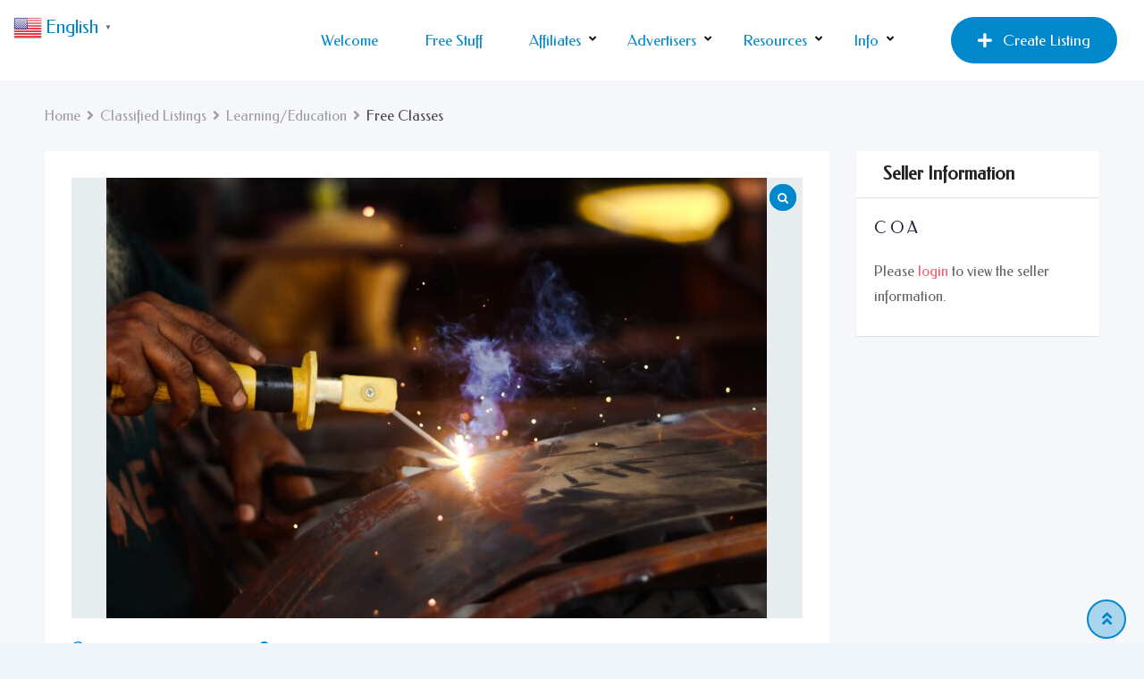

--- FILE ---
content_type: text/html; charset=UTF-8
request_url: https://itsfree2you.com/listing/free-classes/
body_size: 34524
content:
<!DOCTYPE html>
<html lang="en">
<head>
	<meta charset="UTF-8">
	<meta name="viewport" content="width=device-width, initial-scale=1.0">
	<link rel="profile" href="https://gmpg.org/xfn/11" />
	<title>Free Classes</title>
<meta name='robots' content='max-image-preview:large' />
<noscript><style>#preloader{display:none;}</style></noscript><meta property="og:url" content="https://itsfree2you.com/listing/free-classes/" /><meta property="og:type" content="article" /><meta property="og:title" content="Free Classes" /><meta property="og:description" content="F.O.R.U.D. Foundation for Rural Development, Local Non-profit, is accepting partners who can support our efforts, to construct a youth vocational center that will cater approximately 100 of our youth, to acquire skills for their progression through life. Skills such as Welding &amp; Fabrication, Carpentry, Tailoring and Design. Help us to help our next generation to be strong and prosperous. Present this offer to receive classes for free of purchase, while supplies lasts! Contact Us 1.265.998.421.522 malawi forud2015@gmail.com Mr. Abraham Manguwo manguwoabraham974@gmail.com" /><meta property="og:image" content="https://itsfree2you.com/wp-content/uploads/classified-listing/2023/12/welder-1-scaled-1.jpg" /><meta property="og:site_name" content="" /><meta name="twitter:card" content="summary" /><link rel='dns-prefetch' href='//fonts.googleapis.com' />
<link rel='dns-prefetch' href='//use.fontawesome.com' />
<link rel='preconnect' href='https://fonts.gstatic.com' crossorigin />
<link rel="alternate" type="application/rss+xml" title=" &raquo; Feed" href="https://itsfree2you.com/feed/" />
<link rel="alternate" type="application/rss+xml" title=" &raquo; Comments Feed" href="https://itsfree2you.com/comments/feed/" />
<link rel="alternate" type="application/rss+xml" title=" &raquo; Free Classes Comments Feed" href="https://itsfree2you.com/listing/free-classes/feed/" />
<link rel="alternate" title="oEmbed (JSON)" type="application/json+oembed" href="https://itsfree2you.com/wp-json/oembed/1.0/embed?url=https%3A%2F%2Fitsfree2you.com%2Flisting%2Ffree-classes%2F" />
<link rel="alternate" title="oEmbed (XML)" type="text/xml+oembed" href="https://itsfree2you.com/wp-json/oembed/1.0/embed?url=https%3A%2F%2Fitsfree2you.com%2Flisting%2Ffree-classes%2F&#038;format=xml" />
<style id='wp-img-auto-sizes-contain-inline-css' type='text/css'>
img:is([sizes=auto i],[sizes^="auto," i]){contain-intrinsic-size:3000px 1500px}
/*# sourceURL=wp-img-auto-sizes-contain-inline-css */
</style>
<link rel='stylesheet' id='rtcl-public-css' href='https://itsfree2you.com/wp-content/plugins/classified-listing/assets/css/rtcl-public.min.css?ver=5.3.4' type='text/css' media='all' />
<style id='rtcl-public-inline-css' type='text/css'>
:root{--rtcl-primary-color:#0088cc;--rtcl-link-color:#0088cc;--rtcl-link-hover-color:#0088cc;--rtcl-button-bg-color:#0088cc;--rtcl-button-color:#ffffff;--rtcl-button-hover-bg-color:#0088cc;--rtcl-button-hover-color:#ffffff;--rtcl-badge-new-bg-color:#e7291e;--rtcl-badge-top-bg-color:#17a2b8 !important;--rtcl-badge-top-color:#ffffff !important;}
.rtcl .rtcl-icon, 
							.rtcl-chat-form button.rtcl-chat-send, 
							.rtcl-chat-container a.rtcl-chat-card-link .rtcl-cc-content .rtcl-cc-listing-amount,
							.rtcl-chat-container ul.rtcl-messages-list .rtcl-message span.read-receipt-status .rtcl-icon.rtcl-read{color: #0088cc;}#rtcl-chat-modal {background-color: var(--rtcl-primary-color); border-color: var(--rtcl-primary-color)}#rtcl-compare-btn-wrap a.rtcl-compare-btn, .rtcl-btn, #rtcl-compare-panel-btn, .rtcl-chat-container ul.rtcl-messages-list .rtcl-message-wrap.own-message .rtcl-message-text, .rtcl-sold-out {background : var(--rtcl-primary-color);}.rtcl a{ color: var(--rtcl-link-color)}.rtcl a:hover{ color: var(--rtcl-link-hover-color)}.rtcl .rtcl-btn{ background-color: var(--rtcl-button-bg-color); border-color:var(--rtcl-button-bg-color); }.rtcl .rtcl-btn{ color: var(--rtcl-button-color); }[class*=rtcl-slider] [class*=swiper-button-],.rtcl-carousel-slider [class*=swiper-button-] { color: var(--rtcl-button-color); }.rtcl-pagination ul.page-numbers li span.page-numbers.current,.rtcl-pagination ul.page-numbers li a.page-numbers:hover{ background-color: var(--rtcl-button-hover-bg-color); }.rtcl .rtcl-btn:hover{ background-color: var(--rtcl-button-hover-bg-color); border-color: var(--rtcl-button-hover-bg-color); }.rtcl-pagination ul.page-numbers li a.page-numbers:hover, .rtcl-pagination ul.page-numbers li span.page-numbers.current{ color: var(--rtcl-button-hover-color); }.rtcl .rtcl-btn:hover{ color: var(--rtcl-button-hover-color)}[class*=rtcl-slider] [class*=swiper-button-],.rtcl-carousel-slider [class*=swiper-button-]:hover { color: var(--rtcl-button-hover-color); }.rtcl .rtcl-stores .rtcl-store-item:hover div.item-content{background-color: #0088cc;}
/*# sourceURL=rtcl-public-inline-css */
</style>
<link rel='stylesheet' id='fontawesome-css' href='https://itsfree2you.com/wp-content/plugins/classified-listing/assets/vendor/fontawesome/css/all.min.css?ver=6.7.1' type='text/css' media='all' />
<style id='wp-emoji-styles-inline-css' type='text/css'>

	img.wp-smiley, img.emoji {
		display: inline !important;
		border: none !important;
		box-shadow: none !important;
		height: 1em !important;
		width: 1em !important;
		margin: 0 0.07em !important;
		vertical-align: -0.1em !important;
		background: none !important;
		padding: 0 !important;
	}
/*# sourceURL=wp-emoji-styles-inline-css */
</style>
<link rel='stylesheet' id='wp-block-library-css' href='https://itsfree2you.com/wp-includes/css/dist/block-library/style.min.css?ver=6.9' type='text/css' media='all' />
<style id='wp-block-library-theme-inline-css' type='text/css'>
.wp-block-audio :where(figcaption){color:#555;font-size:13px;text-align:center}.is-dark-theme .wp-block-audio :where(figcaption){color:#ffffffa6}.wp-block-audio{margin:0 0 1em}.wp-block-code{border:1px solid #ccc;border-radius:4px;font-family:Menlo,Consolas,monaco,monospace;padding:.8em 1em}.wp-block-embed :where(figcaption){color:#555;font-size:13px;text-align:center}.is-dark-theme .wp-block-embed :where(figcaption){color:#ffffffa6}.wp-block-embed{margin:0 0 1em}.blocks-gallery-caption{color:#555;font-size:13px;text-align:center}.is-dark-theme .blocks-gallery-caption{color:#ffffffa6}:root :where(.wp-block-image figcaption){color:#555;font-size:13px;text-align:center}.is-dark-theme :root :where(.wp-block-image figcaption){color:#ffffffa6}.wp-block-image{margin:0 0 1em}.wp-block-pullquote{border-bottom:4px solid;border-top:4px solid;color:currentColor;margin-bottom:1.75em}.wp-block-pullquote :where(cite),.wp-block-pullquote :where(footer),.wp-block-pullquote__citation{color:currentColor;font-size:.8125em;font-style:normal;text-transform:uppercase}.wp-block-quote{border-left:.25em solid;margin:0 0 1.75em;padding-left:1em}.wp-block-quote cite,.wp-block-quote footer{color:currentColor;font-size:.8125em;font-style:normal;position:relative}.wp-block-quote:where(.has-text-align-right){border-left:none;border-right:.25em solid;padding-left:0;padding-right:1em}.wp-block-quote:where(.has-text-align-center){border:none;padding-left:0}.wp-block-quote.is-large,.wp-block-quote.is-style-large,.wp-block-quote:where(.is-style-plain){border:none}.wp-block-search .wp-block-search__label{font-weight:700}.wp-block-search__button{border:1px solid #ccc;padding:.375em .625em}:where(.wp-block-group.has-background){padding:1.25em 2.375em}.wp-block-separator.has-css-opacity{opacity:.4}.wp-block-separator{border:none;border-bottom:2px solid;margin-left:auto;margin-right:auto}.wp-block-separator.has-alpha-channel-opacity{opacity:1}.wp-block-separator:not(.is-style-wide):not(.is-style-dots){width:100px}.wp-block-separator.has-background:not(.is-style-dots){border-bottom:none;height:1px}.wp-block-separator.has-background:not(.is-style-wide):not(.is-style-dots){height:2px}.wp-block-table{margin:0 0 1em}.wp-block-table td,.wp-block-table th{word-break:normal}.wp-block-table :where(figcaption){color:#555;font-size:13px;text-align:center}.is-dark-theme .wp-block-table :where(figcaption){color:#ffffffa6}.wp-block-video :where(figcaption){color:#555;font-size:13px;text-align:center}.is-dark-theme .wp-block-video :where(figcaption){color:#ffffffa6}.wp-block-video{margin:0 0 1em}:root :where(.wp-block-template-part.has-background){margin-bottom:0;margin-top:0;padding:1.25em 2.375em}
/*# sourceURL=/wp-includes/css/dist/block-library/theme.min.css */
</style>
<style id='classic-theme-styles-inline-css' type='text/css'>
/*! This file is auto-generated */
.wp-block-button__link{color:#fff;background-color:#32373c;border-radius:9999px;box-shadow:none;text-decoration:none;padding:calc(.667em + 2px) calc(1.333em + 2px);font-size:1.125em}.wp-block-file__button{background:#32373c;color:#fff;text-decoration:none}
/*# sourceURL=/wp-includes/css/classic-themes.min.css */
</style>
<style id='global-styles-inline-css' type='text/css'>
:root{--wp--preset--aspect-ratio--square: 1;--wp--preset--aspect-ratio--4-3: 4/3;--wp--preset--aspect-ratio--3-4: 3/4;--wp--preset--aspect-ratio--3-2: 3/2;--wp--preset--aspect-ratio--2-3: 2/3;--wp--preset--aspect-ratio--16-9: 16/9;--wp--preset--aspect-ratio--9-16: 9/16;--wp--preset--color--black: #000000;--wp--preset--color--cyan-bluish-gray: #abb8c3;--wp--preset--color--white: #ffffff;--wp--preset--color--pale-pink: #f78da7;--wp--preset--color--vivid-red: #cf2e2e;--wp--preset--color--luminous-vivid-orange: #ff6900;--wp--preset--color--luminous-vivid-amber: #fcb900;--wp--preset--color--light-green-cyan: #7bdcb5;--wp--preset--color--vivid-green-cyan: #00d084;--wp--preset--color--pale-cyan-blue: #8ed1fc;--wp--preset--color--vivid-cyan-blue: #0693e3;--wp--preset--color--vivid-purple: #9b51e0;--wp--preset--gradient--vivid-cyan-blue-to-vivid-purple: linear-gradient(135deg,rgb(6,147,227) 0%,rgb(155,81,224) 100%);--wp--preset--gradient--light-green-cyan-to-vivid-green-cyan: linear-gradient(135deg,rgb(122,220,180) 0%,rgb(0,208,130) 100%);--wp--preset--gradient--luminous-vivid-amber-to-luminous-vivid-orange: linear-gradient(135deg,rgb(252,185,0) 0%,rgb(255,105,0) 100%);--wp--preset--gradient--luminous-vivid-orange-to-vivid-red: linear-gradient(135deg,rgb(255,105,0) 0%,rgb(207,46,46) 100%);--wp--preset--gradient--very-light-gray-to-cyan-bluish-gray: linear-gradient(135deg,rgb(238,238,238) 0%,rgb(169,184,195) 100%);--wp--preset--gradient--cool-to-warm-spectrum: linear-gradient(135deg,rgb(74,234,220) 0%,rgb(151,120,209) 20%,rgb(207,42,186) 40%,rgb(238,44,130) 60%,rgb(251,105,98) 80%,rgb(254,248,76) 100%);--wp--preset--gradient--blush-light-purple: linear-gradient(135deg,rgb(255,206,236) 0%,rgb(152,150,240) 100%);--wp--preset--gradient--blush-bordeaux: linear-gradient(135deg,rgb(254,205,165) 0%,rgb(254,45,45) 50%,rgb(107,0,62) 100%);--wp--preset--gradient--luminous-dusk: linear-gradient(135deg,rgb(255,203,112) 0%,rgb(199,81,192) 50%,rgb(65,88,208) 100%);--wp--preset--gradient--pale-ocean: linear-gradient(135deg,rgb(255,245,203) 0%,rgb(182,227,212) 50%,rgb(51,167,181) 100%);--wp--preset--gradient--electric-grass: linear-gradient(135deg,rgb(202,248,128) 0%,rgb(113,206,126) 100%);--wp--preset--gradient--midnight: linear-gradient(135deg,rgb(2,3,129) 0%,rgb(40,116,252) 100%);--wp--preset--font-size--small: 13px;--wp--preset--font-size--medium: 20px;--wp--preset--font-size--large: 36px;--wp--preset--font-size--x-large: 42px;--wp--preset--spacing--20: 0.44rem;--wp--preset--spacing--30: 0.67rem;--wp--preset--spacing--40: 1rem;--wp--preset--spacing--50: 1.5rem;--wp--preset--spacing--60: 2.25rem;--wp--preset--spacing--70: 3.38rem;--wp--preset--spacing--80: 5.06rem;--wp--preset--shadow--natural: 6px 6px 9px rgba(0, 0, 0, 0.2);--wp--preset--shadow--deep: 12px 12px 50px rgba(0, 0, 0, 0.4);--wp--preset--shadow--sharp: 6px 6px 0px rgba(0, 0, 0, 0.2);--wp--preset--shadow--outlined: 6px 6px 0px -3px rgb(255, 255, 255), 6px 6px rgb(0, 0, 0);--wp--preset--shadow--crisp: 6px 6px 0px rgb(0, 0, 0);}:where(.is-layout-flex){gap: 0.5em;}:where(.is-layout-grid){gap: 0.5em;}body .is-layout-flex{display: flex;}.is-layout-flex{flex-wrap: wrap;align-items: center;}.is-layout-flex > :is(*, div){margin: 0;}body .is-layout-grid{display: grid;}.is-layout-grid > :is(*, div){margin: 0;}:where(.wp-block-columns.is-layout-flex){gap: 2em;}:where(.wp-block-columns.is-layout-grid){gap: 2em;}:where(.wp-block-post-template.is-layout-flex){gap: 1.25em;}:where(.wp-block-post-template.is-layout-grid){gap: 1.25em;}.has-black-color{color: var(--wp--preset--color--black) !important;}.has-cyan-bluish-gray-color{color: var(--wp--preset--color--cyan-bluish-gray) !important;}.has-white-color{color: var(--wp--preset--color--white) !important;}.has-pale-pink-color{color: var(--wp--preset--color--pale-pink) !important;}.has-vivid-red-color{color: var(--wp--preset--color--vivid-red) !important;}.has-luminous-vivid-orange-color{color: var(--wp--preset--color--luminous-vivid-orange) !important;}.has-luminous-vivid-amber-color{color: var(--wp--preset--color--luminous-vivid-amber) !important;}.has-light-green-cyan-color{color: var(--wp--preset--color--light-green-cyan) !important;}.has-vivid-green-cyan-color{color: var(--wp--preset--color--vivid-green-cyan) !important;}.has-pale-cyan-blue-color{color: var(--wp--preset--color--pale-cyan-blue) !important;}.has-vivid-cyan-blue-color{color: var(--wp--preset--color--vivid-cyan-blue) !important;}.has-vivid-purple-color{color: var(--wp--preset--color--vivid-purple) !important;}.has-black-background-color{background-color: var(--wp--preset--color--black) !important;}.has-cyan-bluish-gray-background-color{background-color: var(--wp--preset--color--cyan-bluish-gray) !important;}.has-white-background-color{background-color: var(--wp--preset--color--white) !important;}.has-pale-pink-background-color{background-color: var(--wp--preset--color--pale-pink) !important;}.has-vivid-red-background-color{background-color: var(--wp--preset--color--vivid-red) !important;}.has-luminous-vivid-orange-background-color{background-color: var(--wp--preset--color--luminous-vivid-orange) !important;}.has-luminous-vivid-amber-background-color{background-color: var(--wp--preset--color--luminous-vivid-amber) !important;}.has-light-green-cyan-background-color{background-color: var(--wp--preset--color--light-green-cyan) !important;}.has-vivid-green-cyan-background-color{background-color: var(--wp--preset--color--vivid-green-cyan) !important;}.has-pale-cyan-blue-background-color{background-color: var(--wp--preset--color--pale-cyan-blue) !important;}.has-vivid-cyan-blue-background-color{background-color: var(--wp--preset--color--vivid-cyan-blue) !important;}.has-vivid-purple-background-color{background-color: var(--wp--preset--color--vivid-purple) !important;}.has-black-border-color{border-color: var(--wp--preset--color--black) !important;}.has-cyan-bluish-gray-border-color{border-color: var(--wp--preset--color--cyan-bluish-gray) !important;}.has-white-border-color{border-color: var(--wp--preset--color--white) !important;}.has-pale-pink-border-color{border-color: var(--wp--preset--color--pale-pink) !important;}.has-vivid-red-border-color{border-color: var(--wp--preset--color--vivid-red) !important;}.has-luminous-vivid-orange-border-color{border-color: var(--wp--preset--color--luminous-vivid-orange) !important;}.has-luminous-vivid-amber-border-color{border-color: var(--wp--preset--color--luminous-vivid-amber) !important;}.has-light-green-cyan-border-color{border-color: var(--wp--preset--color--light-green-cyan) !important;}.has-vivid-green-cyan-border-color{border-color: var(--wp--preset--color--vivid-green-cyan) !important;}.has-pale-cyan-blue-border-color{border-color: var(--wp--preset--color--pale-cyan-blue) !important;}.has-vivid-cyan-blue-border-color{border-color: var(--wp--preset--color--vivid-cyan-blue) !important;}.has-vivid-purple-border-color{border-color: var(--wp--preset--color--vivid-purple) !important;}.has-vivid-cyan-blue-to-vivid-purple-gradient-background{background: var(--wp--preset--gradient--vivid-cyan-blue-to-vivid-purple) !important;}.has-light-green-cyan-to-vivid-green-cyan-gradient-background{background: var(--wp--preset--gradient--light-green-cyan-to-vivid-green-cyan) !important;}.has-luminous-vivid-amber-to-luminous-vivid-orange-gradient-background{background: var(--wp--preset--gradient--luminous-vivid-amber-to-luminous-vivid-orange) !important;}.has-luminous-vivid-orange-to-vivid-red-gradient-background{background: var(--wp--preset--gradient--luminous-vivid-orange-to-vivid-red) !important;}.has-very-light-gray-to-cyan-bluish-gray-gradient-background{background: var(--wp--preset--gradient--very-light-gray-to-cyan-bluish-gray) !important;}.has-cool-to-warm-spectrum-gradient-background{background: var(--wp--preset--gradient--cool-to-warm-spectrum) !important;}.has-blush-light-purple-gradient-background{background: var(--wp--preset--gradient--blush-light-purple) !important;}.has-blush-bordeaux-gradient-background{background: var(--wp--preset--gradient--blush-bordeaux) !important;}.has-luminous-dusk-gradient-background{background: var(--wp--preset--gradient--luminous-dusk) !important;}.has-pale-ocean-gradient-background{background: var(--wp--preset--gradient--pale-ocean) !important;}.has-electric-grass-gradient-background{background: var(--wp--preset--gradient--electric-grass) !important;}.has-midnight-gradient-background{background: var(--wp--preset--gradient--midnight) !important;}.has-small-font-size{font-size: var(--wp--preset--font-size--small) !important;}.has-medium-font-size{font-size: var(--wp--preset--font-size--medium) !important;}.has-large-font-size{font-size: var(--wp--preset--font-size--large) !important;}.has-x-large-font-size{font-size: var(--wp--preset--font-size--x-large) !important;}
:where(.wp-block-post-template.is-layout-flex){gap: 1.25em;}:where(.wp-block-post-template.is-layout-grid){gap: 1.25em;}
:where(.wp-block-term-template.is-layout-flex){gap: 1.25em;}:where(.wp-block-term-template.is-layout-grid){gap: 1.25em;}
:where(.wp-block-columns.is-layout-flex){gap: 2em;}:where(.wp-block-columns.is-layout-grid){gap: 2em;}
:root :where(.wp-block-pullquote){font-size: 1.5em;line-height: 1.6;}
/*# sourceURL=global-styles-inline-css */
</style>
<link rel='stylesheet' id='contact-form-7-css' href='https://itsfree2you.com/wp-content/plugins/contact-form-7/includes/css/styles.css?ver=6.1.4' type='text/css' media='all' />
<link rel='stylesheet' id='slicewp-style-css' href='https://itsfree2you.com/wp-content/plugins/slicewp/assets/css/style-front-end.css?ver=1.2.3' type='text/css' media='all' />
<link rel='stylesheet' id='usp_style-css' href='https://itsfree2you.com/wp-content/plugins/user-submitted-posts/resources/usp.css?ver=20260113' type='text/css' media='all' />
<link rel='stylesheet' id='hide-admin-bar-based-on-user-roles-css' href='https://itsfree2you.com/wp-content/plugins/hide-admin-bar-based-on-user-roles/public/css/hide-admin-bar-based-on-user-roles-public.css?ver=7.0.2' type='text/css' media='all' />
<link rel='stylesheet' id='ivory-search-styles-css' href='https://itsfree2you.com/wp-content/plugins/add-search-to-menu/public/css/ivory-search.min.css?ver=5.5.13' type='text/css' media='all' />
<link rel='stylesheet' id='photoswipe-css' href='https://itsfree2you.com/wp-content/plugins/classified-listing-pro/assets/vendor/photoswipe/photoswipe.css?ver=2.3.7' type='text/css' media='all' />
<link rel='stylesheet' id='photoswipe-default-skin-css' href='https://itsfree2you.com/wp-content/plugins/classified-listing-pro/assets/vendor/photoswipe/default-skin/default-skin.css?ver=2.3.7' type='text/css' media='all' />
<link rel='stylesheet' id='rtcl-pro-public-css' href='https://itsfree2you.com/wp-content/plugins/classified-listing-pro/assets/css/public.min.css?ver=2.3.7' type='text/css' media='all' />
<link rel='stylesheet' id='gb-frontend-block-pro-css' href='https://itsfree2you.com/wp-content/plugins/classified-listing-pro/assets/css/gb-frontend-block-pro.css?ver=2.3.7' type='text/css' media='all' />
<link rel='stylesheet' id='gb-frontend-block-css' href='https://itsfree2you.com/wp-content/plugins/classified-listing/assets/css/gb-frontend-block.css?ver=5.3.4' type='text/css' media='all' />
<link rel='stylesheet' id='rtrs-app-css' href='https://itsfree2you.com/wp-content/plugins/review-schema/assets/css/app.min.css?ver=2.2.6' type='text/css' media='all' />
<link rel='stylesheet' id='rtrs-sc-css' href='https://itsfree2you.com/wp-content/uploads/review-schema/sc.css?ver=1702331784' type='text/css' media='all' />
<link rel='stylesheet' id='ayecode-ui-css' href='https://itsfree2you.com/wp-content/plugins/invoicing/vendor/ayecode/wp-ayecode-ui/assets-v5/css/ayecode-ui-compatibility.css?ver=0.2.41' type='text/css' media='all' />
<style id='ayecode-ui-inline-css' type='text/css'>
body.modal-open #wpadminbar{z-index:999}.embed-responsive-16by9 .fluid-width-video-wrapper{padding:0!important;position:initial}
/*# sourceURL=ayecode-ui-inline-css */
</style>
<link rel='stylesheet' id='classima-gfonts-css' href='//fonts.googleapis.com/css?family=Roboto%3A400%2C500%2C700%7CNunito%3A400%2C600%2C700%2C800&#038;ver=2.4.1' type='text/css' media='all' />
<link rel='stylesheet' id='bootstrap-css' href='https://itsfree2you.com/wp-content/themes/classima/assets/css/bootstrap.min.css?ver=2.4.1' type='text/css' media='all' />
<link rel='stylesheet' id='font-awesome-css' href='https://use.fontawesome.com/releases/v6.7.2/css/all.css?wpfas=true' type='text/css' media='all' />
<link rel='stylesheet' id='classima-meanmenu-css' href='https://itsfree2you.com/wp-content/themes/classima/assets/css/meanmenu.css?ver=2.4.1' type='text/css' media='all' />
<link rel='stylesheet' id='classima-style-css' href='https://itsfree2you.com/wp-content/themes/classima/assets/css/style.css?ver=2.4.1' type='text/css' media='all' />
<style id='classima-style-inline-css' type='text/css'>
@media all and (min-width: 1200px) {.container{max-width: 1200px;}}.theme-banner{background:url(http://itsfree2you.com/wp-content/uploads/2023/12/desktop-1920x1080-1-e1702434088920.jpg) no-repeat scroll top center / cover;}.theme-banner:before{background-color: rgba(0,0,0,0.15)}
/*# sourceURL=classima-style-inline-css */
</style>
<link rel='stylesheet' id='classima-listing-css' href='https://itsfree2you.com/wp-content/themes/classima/assets/css/listing.css?ver=2.4.1' type='text/css' media='all' />
<link rel='stylesheet' id='classima-elementor-css' href='https://itsfree2you.com/wp-content/themes/classima/assets/css/elementor.css?ver=2.4.1' type='text/css' media='all' />
<style id='classima-dynamic-inline-css' type='text/css'>
 body, select, gtnbg_root, ul li, gtnbg_root p { font-family: Federo, sans-serif; font-size: 16px; line-height: 28px; font-weight : 400; font-style: normal; } h1 { font-family: Federo, sans-serif; font-size: 36px; line-height: 40px; font-weight : 400; font-style: normal; } h2 { font-family: Federo, sans-serif; font-size: 28px; line-height: 34px; font-weight : 400; font-style: normal; } h3 { font-family: Federo, sans-serif; font-size: 22px; line-height: 28px; font-weight : 400; font-style: normal; } h4 { font-family: Federo, sans-serif; font-size: 20px; line-height: 28px; font-weight : 400; font-style: normal; } h5 { font-family: Federo, sans-serif; font-size: 18px; line-height: 26px; font-weight : 400; font-style: normal; } h6 { font-family: Federo, sans-serif; font-size: 16px; line-height: 28px; font-weight : 400; font-style: normal; } mark, ins { background: rgba(0, 136, 204, .3); } a:link, a:visited {  color: #0088cc; } a:hover, a:focus, a:active {  color: #0088cc; } blockquote::before, .wp-block-quote::before { background-color: #0088cc; } .wp-block-pullquote {   border-color: #0088cc; } .primary-color { color: #0088cc; } .secondary-color { color: #0088cc; } .primary-bgcolor { background-color: #0088cc; } .secondary-bgcolor { background-color: #0088cc; } .post-nav-links > span, .post-nav-links > a:hover { background-color: #0088cc; } .main-header .main-navigation-area .main-navigation ul li a { font-family: Federo, sans-serif; font-size : 17px; font-weight : 400; line-height : 26px; text-transform : capitalize; font-style: normal; } .main-header .main-navigation-area .main-navigation ul li ul li a { font-family: Federo, sans-serif; font-size : 17px; font-weight : 400; line-height : 24px; text-transform : none; font-style: normal; } .mean-container .mean-nav ul li a { font-family: Federo, sans-serif; font-size : 16px; font-weight : 400; line-height : 24px; text-transform : none; font-style: normal; } .header-btn { font-family: Federo, sans-serif; font-size : 17px; font-weight : 400; line-height : 26px; } .top-header {   background-color: #1e3148; } .top-header .top-header-inner .tophead-info li .fa { color: #0088cc; } .top-header .top-header-inner .tophead-social li a:hover { color: #0088cc; } .mean-container .mean-bar, .main-header {   background-color: #ffffff; } .main-header .main-navigation-area .main-navigation ul li a { color: #0088cc; } .main-header .main-navigation-area .main-navigation ul.menu > li > a:hover {   color: #0088cc; } .main-header .main-navigation-area .main-navigation ul.menu > li.current-menu-item > a::after, .main-header .main-navigation-area .main-navigation ul.menu > li.current > a::after {   background-color: #0088cc; } .main-header .main-navigation-area .main-navigation ul li ul { border-color: #0088cc; } .main-header .main-navigation-area .main-navigation ul li ul li a { color: #0088cc; } .main-header .main-navigation-area .main-navigation ul li ul li:hover > a { color: #ffffff;   background-color: #0088cc; } .main-header .main-navigation-area .main-navigation ul li.mega-menu > ul.sub-menu > li > a {   background-color: #0088cc; } .mean-container .mean-bar { border-color: #0088cc; } .mean-container a.meanmenu-reveal, .mean-container .mean-nav ul li a:hover, .mean-container .mean-nav > ul > li.current-menu-item > a, .mean-container .mean-nav ul li a.mean-expand { color: #0088cc; } .mean-container a.meanmenu-reveal span { background-color: #0088cc; } .mean-container a.meanmenu-reveal span:before {   background-color: #0088cc; } .mean-container a.meanmenu-reveal span:after {   background-color: #0088cc; } .mean-bar span.sidebarBtn span:before, .mean-bar span.sidebarBtn span:after, .mean-bar span.sidebarBtn span {   background-color: #0088cc; } .offscreen-navigation li.menu-item-has-children> a:after {   color: #0088cc; } a.header-chat-icon .rtcl-unread-badge { background-color: #0088cc; } .header-btn {   background: #0088cc; } .header-btn:hover {   background: #0088cc; } @media all and (min-width: 992px) {   .header-style-6 .main-header {  background-color: #0088cc;  box-shadow: 0 2px 8px rgba(0, 136, 204, 0.8);   }   .header-style-6 .header-btn i {  background-color: #0088cc;   }   .header-style-6 .header-btn-area .header-btn:hover {  background-color: #0088cc;   }   .header-style-7 .main-header {  background-color: #0088cc;   }   .header-style-8 .main-header {  background-color: #0088cc;  box-shadow: 0 2px 8px rgba(0, 136, 204, 0.8);   } } @media only screen and (min-width: 993px) {   #meanmenu {  display: none;   } } @media only screen and (max-width: 992px) {   .main-header-sticky-wrapper,   .site-header .main-header {  display: none;   } }  .main-breadcrumb { color: #ffffff; } .main-breadcrumb a span { color: #ffffff; } .main-breadcrumb span { color: #bababa; } .main-breadcrumb a span:hover { color: #0088cc; } .footer-top-area { background-color: #ffffff; } .footer-top-area .widget > h3 { color: #1e73be; } .footer-top-area .widget { color: #dd3333; } .footer-top-area a:link, .footer-top-area a:visited { color: #000000; } .footer-top-area .widget a:hover, .footer-top-area .widget a:active { color: #0088cc; } .footer-bottom-area { background-color: #111212; color: #ffffff; } .footer-style-2 .footer-top-area .widget .menu li a:hover {   color: #0088cc; } .footer-style-2 .footer-top-area .widget .menu li a:hover:after {   background-color: #0088cc; } a.scrollToTop {   background-color: rgba(0, 136, 204, 0.3);   color: #0088cc;   border-color: #0088cc; } a.scrollToTop:hover, a.scrollToTop:focus {   background-color: #0088cc; } a.rdtheme-button-1, .rdtheme-button-1 { background: linear-gradient(to bottom, rgba(0, 136, 204, 0.8), #0088cc); } a.rdtheme-button-1:hover, .rdtheme-button-1:hover {   background: #0088cc; } a.rdtheme-button-3, .rdtheme-button-3 {   background-color: #0088cc; } a.rdtheme-button-3:hover, .rdtheme-button-3:hover {   background-color: #0088cc; } .widget a:hover { color: #0088cc; } .widget h3:after { background-color: #0088cc; } .widget.widget_tag_cloud a:hover { background-color: #0088cc; border-color: #0088cc; } .sidebar-widget-area .widget a:hover { color: #0088cc; } .sidebar-widget-area .widget ul li:before { color: #0088cc; } .sidebar-widget-area .widget.rtcl-widget-filter-class h3 { background-color: #0088cc; } .widget.widget_classima_about ul li a:hover { background-color: #0088cc; } .pagination-area ul li:not(:first-child):not(:last-child) a:hover, .pagination-area ul li:not(:first-child):not(:last-child).active a { background-color: #0088cc; } .pagination-area ul li.pagi-previous a:hover, .pagination-area ul li.pagi-next a:hover, .pagination-area ul li.pagi-previous span:hover, .pagination-area ul li.pagi-next span:hover { color: #0088cc; } .pagination-area ul li.pagi-previous i, .pagination-area ul li.pagi-next i { color: #0088cc; } .search-form .custom-search-input button.btn { color: #0088cc; } .post-each .post-title a:hover { color: #0088cc; } .post-each .post-meta li i { color: #0088cc; } .post-each.post-each-single .post-footer .post-tags a:hover { background-color: #0088cc; border-color: #0088cc; } .post-author-block .rtin-right .author-name a:hover { color: #0088cc; } .post-title-block:after, .comment-reply-title:after { background-color: #0088cc; } .comments-area .main-comments .comment-meta .reply-area a { background-color: #0088cc; } .comments-area .main-comments .comment-meta .reply-area a:hover { background-color: #0088cc; } #respond form .btn-send { background-color: #0088cc; } #respond form .btn-send:hover { background-color: #0088cc; } .post-password-form input[type="submit"] { background-color: #0088cc; } .post-password-form input[type="submit"]:hover { background-color: #0088cc; } .error-page .error-btn { background-color: #0088cc; } .error-page .error-btn:hover { background-color: #0088cc; } .wpcf7-form .wpcf7-submit { background: #0088cc; } .wpcf7-form .wpcf7-submit:hover, .wpcf7-form .wpcf7-submit:active { background: #0088cc; } .post-each .rtin-button.post-btn a {   background: #0088cc;   border-color: #0088cc; } .post-each .rtin-button.post-btn a:hover {   background: #0088cc;   border-color: #0088cc; } .classima-related-post .entry-categories a:hover {   color: #0088cc; } .classima-listing-search-form .rtin-search-btn { background: #0088cc; } .classima-listing-search-form .rtin-search-btn:hover { background: #0088cc; } .rtcl-ui-modal .rtcl-modal-wrapper .rtcl-modal-content .rtcl-content-wrap .rtcl-ui-select-list-wrap .rtcl-ui-select-list ul li a:hover { color: #0088cc; } .classima-listing-single .owl-carousel .owl-nav [class*=owl-] { border-color: #0088cc; } .classima-listing-single .owl-carousel .owl-nav [class*=owl-]:hover { color: #0088cc; } .classima-listing-single .classima-single-details .rtin-slider-box #rtcl-slider-wrapper .rtcl-listing-gallery__trigger { background-color: #0088cc} .classima-listing-single .classima-single-details .rtin-slider-box .rtcl-price-amount { background-color: #0088cc; } .classima-listing-single .classima-single-details .single-listing-meta-price-mob .rtin-price { background: #0088cc; } .classima-listing-single .classima-single-details .rtin-specs .rtin-spec-items li:before { background-color: #0088cc; } .classima-listing-single .classima-single-details .rtcl-single-listing-action li a:hover { color: #0088cc; } .classima-listing-single .classima-single-details .nav-tabs a.active { background-color: #0088cc; } .classima-listing-single .classima-single-details-2 .rtin-price { background-color: #0088cc; } .classima-listing-single .classima-single-details-2 .rtin-specs-title::after { background-color: #0088cc; } #content .classima-listing-single .classima-single-related .owl-related-nav .owl-prev:hover, #content .classima-listing-single .classima-single-related .owl-related-nav .owl-next:hover { color: #0088cc; } .classima-listing-single-sidebar .rtin-price { background-color: #0088cc; } .classified-seller-info .rtin-box .rtin-phone .numbers:before { color: #0088cc; } .classified-seller-info .rtin-box .rtin-phone .rtcl-contact-reveal-wrapper .numbers a:first-child::before { color: #0088cc; } .classified-seller-info .rtin-box .rtin-email a i { color: #0088cc; } .classified-seller-info .rtin-box .rtin-chat a { background-color: #0088cc; } .classified-seller-info .rtin-box .rtin-chat a:hover {   background-color: #0088cc; } #classima-mail-to-seller .btn { background-color: #0088cc; } #classima-mail-to-seller .btn:hover, #classima-mail-to-seller .btn:active { background-color: #0088cc; } .review-area .comment .comment-meta .comment-meta-left .comment-info .c-author { color: #0088cc; } .classima-listing-single .classima-single-details-3 .rtin-price {   background-color: #0088cc; } .classima-listing-single .classima-single-details-3 .rtin-specs-title:after {   background-color: #0088cc; } .classima-listing-single .classima-single-details .rtin-slider-box #rtcl-slider-wrapper .swiper-button-prev, .classima-listing-single .classima-single-details .rtin-slider-box #rtcl-slider-wrapper .swiper-button-next, .rtrs-review-wrap .rtrs-review-box .rtrs-review-body .rtrs-reply-btn .rtrs-item-btn:hover, .rtrs-review-wrap .rtrs-review-form .rtrs-form-group .rtrs-submit-btn {   background-color: #0088cc !important; } .classima-listing-single .classima-single-details .rtin-slider-box #rtcl-slider-wrapper .swiper-button-prev:hover, .classima-listing-single .classima-single-details .rtin-slider-box #rtcl-slider-wrapper .swiper-button-next:hover, .rtrs-review-wrap .rtrs-review-form .rtrs-form-group .rtrs-submit-btn:hover {   background-color: #0088cc !important; } a#classima-toggle-sidebar { background: #0088cc; } .sidebar-widget-area .widget .rtcl-widget-categories ul.rtcl-category-list li a:hover, .sidebar-widget-area .widget .rtcl-widget-categories ul.rtcl-category-list li.rtcl-active > a { background-color: #0088cc; } .sidebar-widget-area .rtcl-widget-filter-class .panel-block .ui-accordion-item .ui-accordion-content .filter-list li .sub-list li a:before { color: #0088cc; } .sidebar-widget-area .rtcl-widget-filter-class .panel-block .rtcl-filter-form .ui-buttons .btn { background-color: #0088cc; } .sidebar-widget-area .rtcl-widget-filter-class .panel-block .rtcl-filter-form .ui-buttons .btn:hover, .sidebar-widget-area .rtcl-widget-filter-class .panel-block .rtcl-filter-form .ui-buttons .btn:focus { background-color: #0088cc; } .sidebar-widget-area .rtcl-widget-filter-class .panel-block .ui-accordion-item.is-open .ui-accordion-title .ui-accordion-icon { background-color: #0088cc; } .site-content .listing-archive-top .listing-sorting .rtcl-view-switcher > a.active i, .site-content .listing-archive-top .listing-sorting .rtcl-view-switcher > a:hover i { color: #0088cc; } .elementor-widget .widget.rtcl-widget-filter-class .panel-block .rtcl-filter-form .ui-accordion-item .ui-accordion-title {   background-color: #0088cc; } .elementor-widget .widget.rtcl-widget-filter-class .panel-block .rtcl-filter-form .ui-accordion-item.rtcl-ad-type-filter a.filter-submit-trigger:hover {   color: #0088cc; } .elementor-widget .widget.rtcl-widget-filter-class .panel-block .rtcl-filter-form .ui-accordion-item ul.filter-list li a:hover, .elementor-widget .widget.rtcl-widget-filter-class .panel-block .rtcl-filter-form .ui-accordion-item ul.filter-list li.rtcl-active>a {   color: #0088cc; } .elementor-widget .widget.rtcl-widget-filter-class .panel-block .rtcl-filter-form .ui-accordion-item ul.filter-list li.has-sub ul.sub-list li a:before { color: #0088cc; } .elementor-widget .widget.rtcl-widget-filter-class .panel-block .rtcl-filter-form .ui-buttons .btn {   background-color: #0088cc; } .elementor-widget .widget.rtcl-widget-filter-class .panel-block .rtcl-filter-form .ui-buttons .btn:hover {   background-color: #0088cc; } .sidebar-widget-area .widget.rtcl-widget-filter-class .panel-block ul.filter-list li.active>a {   color: #0088cc; } #content .listing-grid-each-7 .rtin-item .rtin-thumb .rtin-price {   background-color: #0088cc; } #content .rtcl-list-view .listing-list-each-6 .rtin-item .rtin-content .rtin-meta li i, #content .listing-grid-each-7 .rtin-item .rtin-bottom .action-btn a:hover, #content .listing-grid-each-7 .rtin-item .rtin-bottom .action-btn a.rtcl-favourites:hover .rtcl-icon {   color: #0088cc; } #content .rtcl-list-view .listing-list-each-6 .rtin-item .rtin-right .rtin-price .rtcl-price-meta, #content .rtcl-list-view .listing-list-each-6 .rtin-item .rtin-right .rtin-price .rtcl-price-amount, .rtcl-quick-view-container .rtcl-qv-summary .rtcl-qv-price, #content .rtcl-list-view .listing-list-each-6 .rtin-item .rtin-content .rtin-cat:hover, #content .rtcl-list-view .rtin-title a:hover, #content .listing-grid-each-7 .rtin-item .rtin-content .rtin-title a:hover, .rtcl-quick-view-container .rtcl-qv-summary .rtcl-qv-title a:hover {   color: #0088cc; } #content .listing-list-each-4 .rtin-price .rtcl-price-range, #content .listing-list-each-6 .rtin-price .rtcl-price-range, #content .listing-grid-each-1 .rtin-price .rtcl-price-range, #content .listing-grid-each-2 .rtin-price .rtcl-price-range, #content .listing-grid-each-4 .rtin-price .rtcl-price-range {   color: #0088cc; } #content .rtcl-list-view .listing-list-each-6 .rtin-item .rtin-right .rtin-quick-view a:hover, #content .rtcl-list-view .listing-list-each-6 .rtin-item .rtin-right .rtin-fav a:hover, #content .rtcl-list-view .listing-list-each-6 .rtin-item .rtin-right .rtin-compare a:hover {   background-color: #0088cc; } .classima-listing-single .classima-single-details .single-listing-meta-wrap .single-listing-meta li i {   color: #0088cc; } .sidebar-widget-area .rtcl-widget-filter-class .panel-block .ui-accordion-item .ui-accordion-title .ui-accordion-icon {   background-color: #0088cc; } #rtcl-compare-btn-wrap a.rtcl-compare-btn, #rtcl-compare-panel-btn {   background-color: #0088cc; } #rtcl-compare-btn-wrap a.rtcl-compare-btn:hover {   background-color: #0088cc; } .rtcl-compare-table .rtcl-compare-table-title h3 a:hover, #rtcl-compare-wrap .rtcl-compare-item h4.rtcl-compare-item-title a:hover {   color: #0088cc; } .single-rtcl_listing .classima-single-details.classima-single-details-4 .rtin-slider-box #rtcl-slider-wrapper .rtcl-slider-nav:hover .swiper-button-next:after, .single-rtcl_listing .classima-single-details.classima-single-details-4 .rtin-slider-box #rtcl-slider-wrapper .rtcl-slider-nav:hover .swiper-button-prev:after {   color: #0088cc; } .classima-single-details-4 .rtcl-price-amount {   color: #0088cc; } .classima-listing-single .classima-single-details-4 .rtin-specs-title:after {   background-color: #0088cc; } .sidebar-widget-area .rtin-details4-sidebar .classima-single-map h3.main-title::after, .sidebar-widget-area .rtin-details4-sidebar .widget h3::after {   background-color: #0088cc; } #content .listing-grid-each .rtin-item .rtin-content .rtin-cat:hover { color: #0088cc; } #content .listing-grid-each.featured-listing .rtin-thumb:after { background-color: #0088cc; } #content .listing-grid-each-1 .rtin-item .rtin-content .rtin-title a:hover { color: #0088cc; } #content .listing-grid-each-1 .rtin-item .rtin-content .rtin-price .rtcl-price-amount { color: #0088cc; } #content .listing-grid-each.listing-grid-each-2 .rtin-item .rtin-content .rtin-title a:hover { color: #0088cc; } #content .listing-grid-each.listing-grid-each-2 .rtin-item .rtin-content .rtin-price .rtcl-price-amount { color: #0088cc; } #content .listing-grid-each-3 .rtin-item .rtin-thumb .rtin-price { background-color: #0088cc; } #content .listing-grid-each-3 .rtin-item .rtin-content .rtin-title a:hover { color: #0088cc; } #content .listing-grid-each-3 .rtin-item .rtin-content .rtin-bottom .rtin-phn .classima-phone-reveal:hover { background-color: #0088cc; } #content .listing-grid-each-3 .rtin-item .rtin-content .rtin-bottom .rtin-fav a:hover { background-color: #0088cc; } #content .listing-grid-each-4 .rtin-item .rtin-content .rtin-title a:hover { color: #0088cc; } #content .listing-grid-each-4 .rtin-item .rtin-content .rtin-price .rtcl-price-amount { color: #0088cc; } #content .listing-grid-each-4 .rtin-item .rtin-content .rtin-bottom .rtin-phn .classima-phone-reveal:hover { background-color: #0088cc; } #content .listing-grid-each-4 .rtin-item .rtin-content .rtin-bottom .rtin-fav a:hover { background-color: #0088cc; } #content .listing-grid-each-6 .rtin-item .rtin-content .rtin-price .rtcl-price-amount {   color: #0088cc; } #content .listing-grid-each-6 .rtin-item .rtin-content .rtin-title a:hover {   color: #0088cc; } #content .listing-grid-each .rtin-item .rtin-content .rtcl-price-meta {   color: #0088cc; } #content .listing-grid-each .rtin-item .rtin-thumb .rtin-type {   background-color: #0088cc; } #content .listing-grid-each-8 .rtin-item .rtin-thumb .rtcl-meta-buttons .rtcl-btn:hover {   background-color: #0088cc; } #content .listing-grid-each .rtin-item .rtin-content .rtin-meta li a:hover {   color: #0088cc; } #content .rtcl-list-view .listing-list-each.featured-listing .rtin-thumb::after { background-color: #0088cc; } #content .rtcl-list-view .rtin-title a a:hover { color: #0088cc; } #content .rtcl-list-view .listing-list-each-1 .rtin-item .rtin-content .rtin-cat-wrap .rtin-cat:hover { color: #0088cc; } #content .rtcl-list-view .listing-list-each-1 .rtin-item .rtin-content .rtin-meta li i { color: #0088cc; } #content .rtcl-list-view .listing-list-each-1 .rtin-item .rtin-right .rtin-details a { background-color: #0088cc; } #content .rtcl-list-view .listing-list-each-1 .rtin-item .rtin-right .rtin-details a:hover { background-color: #0088cc; } #content .rtcl-list-view .listing-list-each-2 .rtin-item .rtin-content .rtin-cat:hover { color: #0088cc; } #content .rtcl-list-view .listing-list-each-2 .rtin-item .rtin-right .rtin-details a { background-color: #0088cc; } #content .rtcl-list-view .listing-list-each-2 .rtin-item .rtin-right .rtin-details a:hover { background-color: #0088cc; } #content .rtcl-list-view .listing-list-each-3 .rtin-item .rtin-content .rtin-price { background-color: #0088cc; } #content .rtcl-list-view .listing-list-each-3 .rtin-item .rtin-content .rtin-cat:hover { color: #0088cc; } #content .rtcl-list-view .listing-list-each-4 .rtin-item .rtin-content .rtin-cat:hover { color: #0088cc; } #content .rtcl-list-view .listing-list-each-4 .rtin-item .rtin-content .rtin-meta li i { color: #0088cc; } #content .rtcl-list-view .listing-list-each-4 .rtin-item .rtin-right .rtin-price .rtcl-price-amount { color: #0088cc; } #content .rtcl-list-view .listing-list-each-4 .rtin-item .rtin-right .rtin-phn .classima-phone-reveal:hover { background-color: #0088cc; } #content .rtcl-list-view .listing-list-each-4 .rtin-item .rtin-right .rtin-fav a:hover { background-color: #0088cc; } #content .rtcl-list-view .listing-list-each-5 .rtin-item .rtin-content .rtin-price .rtcl-price-amount { color: #0088cc; } #content .rtcl-list-view .listing-list-each-5 .rtin-item .rtin-content .rtin-meta li a:hover { color: #0088cc; } #content .rtcl-list-view .listing-list-each-4 .rtin-item .rtin-right .rtin-price .rtcl-price-meta {   color: #0088cc; } .rtcl-map-popup .rtcl-map-popup-content .rtcl-map-item-title a {   color: #0088cc; } .rtcl-map-popup .rtcl-map-popup-content .rtcl-map-item-title a:hover {   color: #0088cc; } #content .rtcl-list-view .listing-list-each-2 .rtin-item .rtin-content .rtin-meta li.rtin-usermeta a:hover {   color: #0088cc; } .classima-form .classified-listing-form-title i { color: #0088cc; } .classima-form .rtcl-gallery-uploads .rtcl-gallery-upload-item a { background-color: #0088cc; } .classima-form .rtcl-gallery-uploads .rtcl-gallery-upload-item a:hover { background-color: #0088cc; } .classima-form .rtcl-submit-btn { background: linear-gradient(to bottom, rgba(0, 136, 204, 0.8), #0088cc); } .classima-form .rtcl-submit-btn:hover, .classima-form .rtcl-submit-btn:active { background: #0088cc; } .rt-el-listing-location-box-2:hover .rtin-content {   background: linear-gradient(to bottom, rgba(0, 136, 204, 0.07) 0%, rgba(0, 136, 204, 0.11) 7%, rgba(0, 136, 204, 0.22) 14%, rgba(0, 136, 204, 0.4) 24%, rgba(0, 136, 204, 0.72) 37%, rgba(0, 136, 204, 0.83) 43%, rgba(0, 136, 204, 0.9) 50%, rgba(0, 136, 204, 0.95) 62%, rgba(0, 136, 204, 0.93) 100%); } .classima-form .rtcl-post-section-title i {   color: #0088cc; } .classima-myaccount .sidebar-widget-area .rtcl-MyAccount-navigation li.is-active, .classima-myaccount .sidebar-widget-area .rtcl-MyAccount-navigation li:hover { background-color: #0088cc; } .classima-myaccount .sidebar-widget-area .rtcl-MyAccount-navigation li.rtcl-MyAccount-navigation-link--chat span.rtcl-unread-badge {   background-color: #0088cc; } .classima-myaccount .sidebar-widget-area .rtcl-MyAccount-navigation li.rtcl-MyAccount-navigation-link--chat:hover span.rtcl-unread-badge { color: #0088cc; } #rtcl-user-login-wrapper .btn, .rtcl .rtcl-login-form-wrap .btn, #rtcl-lost-password-form .btn { background-color: #0088cc; } #rtcl-user-login-wrapper .btn:hover, .rtcl .rtcl-login-form-wrap .btn:hover, #rtcl-lost-password-form .btn:hover, #rtcl-user-login-wrapper .btn:active, .rtcl .rtcl-login-form-wrap .btn:active, #rtcl-lost-password-form .btn:active { background: #0088cc; } .rtcl-account .rtcl-ui-modal .rtcl-modal-wrapper .rtcl-modal-content .rtcl-modal-body .btn-success {   background-color: #0088cc;   border-color: #0088cc; } #rtcl-store-managers-content .rtcl-store-manager-action .rtcl-store-invite-manager:hover, #rtcl-store-managers-content .rtcl-store-manager-action .rtcl-store-invite-manager:active, #rtcl-store-managers-content .rtcl-store-manager-action .rtcl-store-invite-manager:focus, .rtcl-account .rtcl-ui-modal .rtcl-modal-wrapper .rtcl-modal-content .rtcl-modal-body .btn-success:hover {   background-color: #0088cc;   border-color: #0088cc; } .rtcl-account .rtcl-ui-modal .rtcl-modal-wrapper .rtcl-modal-content .rtcl-modal-body .form-control:focus {   border-color: #0088cc; } .rtcl-account-sub-menu ul li.active a, .rtcl-account-sub-menu ul li:hover a {   color: #0088cc; } .rtcl-checkout-form-wrap .btn:hover, .rtcl-checkout-form-wrap .btn:active, .rtcl-checkout-form-wrap .btn:focus { background-color: #0088cc !important; } .rtcl-payment-history-wrap .page-item.active .page-link {   background-color: #0088cc; border-color: #0088cc; } .woocommerce button.button { background-color: #0088cc; } .woocommerce button.button:hover { background-color: #0088cc; } .woocommerce-info { border-color: #0088cc; } .woocommerce-info:before { color: #0088cc; } .woocommerce-checkout .woocommerce .checkout #payment .place-order button#place_order, .woocommerce form .woocommerce-address-fields #payment .place-order button#place_order { background-color: #0088cc; } .woocommerce-checkout .woocommerce .checkout #payment .place-order button#place_order:hover, .woocommerce form .woocommerce-address-fields #payment .place-order button#place_order:hover { background-color: #0088cc; } .woocommerce-account .woocommerce .woocommerce-MyAccount-navigation ul li.is-active a, .woocommerce-account .woocommerce .woocommerce-MyAccount-navigation ul li.is-active a:hover, .woocommerce-account .woocommerce .woocommerce-MyAccount-navigation ul li a:hover { background-color: #0088cc; } .classima-store-single .rtin-banner-wrap .rtin-banner-content .rtin-store-title-area .rtin-title-meta li i { color: #0088cc; } .classima-store-single .classima-store-info .rtin-store-web i { color: #0088cc; } .classima-store-single .classima-store-info .rtin-oh-title i { color: #0088cc; } .classima-store-single .classima-store-info .rtin-phone .numbers:before { color: #0088cc; } .classima-store-single .classima-store-info .rtin-email a { background-color: #0088cc; } .classima-store-single .classima-store-info .rtin-email a:hover { background-color: #0088cc; } .rtcl-range-slider-field input[type=range]::-webkit-slider-thumb {   background-color: #0088cc; } .rtcl-range-slider-field input[type=range]::-moz-range-thumb {   background-color: #0088cc; } .rtcl-range-slider-field input[type=range]::-ms-fill-lower {   background-color: #0088cc; } .rtcl-range-slider-field input[type=range]::-ms-thumb {   background-color: #0088cc; } .rtcl-range-slider-field input[type=range]:focus::-ms-fill-lower {   background-color: #0088cc; } .sidebar-widget-area .rtcl-widget-filter-wrapper.style2 .rtcl-widget-filter-class .panel-block .ui-accordion-item .ui-accordion-title::before {   background-color: #0088cc; } .rt-el-title.rtin-style-2 .rtin-title:after { background-color: #0088cc; } .rt-el-title.rtin-style-3 .rtin-subtitle { color: #0088cc; } .owl-custom-nav-area .owl-custom-nav-title:after { background-color: #0088cc; } .owl-custom-nav-area .owl-custom-nav .owl-prev, .owl-custom-nav-area .owl-custom-nav .owl-next { background-color: #0088cc; } .owl-custom-nav-area .owl-custom-nav .owl-prev:hover, .owl-custom-nav-area .owl-custom-nav .owl-next:hover { background-color: #0088cc; } .rt-el-info-box .rtin-icon i { color: #0088cc; } .rt-el-info-box .rtin-icon svg { fill: #0088cc; } .rt-el-info-box .rtin-title a:hover { color: #0088cc; } .rt-el-title.rtin-style-4 .rtin-title:after {   background-color: #0088cc; } .rt-el-info-box-2:hover .rtin-number {   color: #0088cc; } .rt-el-info-box-2 .rtin-icon i {   color: #0088cc; } .rt-el-info-box-2:hover .rtin-icon {   background-color: #0088cc;   box-shadow: 0px 11px 35px 0px rgba(0, 136, 204, 0.6) } .rt-el-text-btn .rtin-item .rtin-left { background-color: #0088cc; } .rt-el-text-btn .rtin-item .rtin-btn a:hover { color: #0088cc !important; } .rt-btn-animated-icon .rt-btn--style2 i, .rt-btn-animated-icon .rt-btn--style2:hover, .rt-btn-animated-icon .rt-btn--style2:focus, .rt-btn-animated-icon .rt-btn--style2:active {   color: #0088cc !important; } .rt-el-post-1 .rtin-each .post-date { color: #0088cc; } .rt-el-post-1 .rtin-each .post-title a:hover { color: #0088cc; } .rt-el-post-2 .rtin-each .post-title a:hover { color: #0088cc; } .rt-el-post-2 .rtin-each .post-meta li a:hover { color: #0088cc; } .rt-el-post-3 .rtin-each .post-date {   color: #0088cc; } .rt-el-post-3 .rtin-each .post-meta .post-author .author-name i {   color: #0088cc; } .rt-el-post-3 .rtin-each .post-title a:hover {   color: #0088cc; } .rt-el-post-3 .rtin-each .post-meta .post-author .author-name a:hover {   color: #0088cc; } .rt-el-counter .rtin-item .rtin-left .fa { color: #0088cc; } .rt-el-counter .rtin-item .rtin-left svg { fill: #0088cc; } .rt-el-cta-1 { background-color: #0088cc; } .rt-el-cta-1 .rtin-right a:hover { color: #0088cc; } .rt-el-cta-2 .rtin-btn a {   background-color: #0088cc; } .rt-el-cta-2 .rtin-btn a:hover {   background-color: #0088cc; } .rt-el-pricing-box .rtin-button a { background: #0088cc; } .rt-el-pricing-box .rtin-button a:hover { background: #0088cc; } .rt-el-pricing-box-2 .rtin-price { background: #0088cc; } .rt-el-pricing-box-2:hover .rtin-price { background: #0088cc; } .rt-el-pricing-box-2 .rtin-button a { background: #0088cc; } .rt-el-pricing-box-2 .rtin-button a:hover { background: #0088cc; } .rt-el-pricing-box-3 {   border-top-color: #0088cc; } .rt-el-pricing-box-3 .rtin-button a {   background: #0088cc;   box-shadow: 0 10px 16px rgba(0, 136, 204, 0.3); } .rt-el-accordian .card .card-header a { background-color: #0088cc; } .rt-el-contact ul li i { color: #0088cc; } .rt-el-contact ul li a:hover { color: #0088cc; } .rt-el-testimonial-1:hover { background-color: #0088cc; } .rt-el-testimonial-2 .rtin-thumb img { border-color: #0088cc; } .rt-el-testimonial-nav .swiper-button-prev, .rt-el-testimonial-nav .swiper-button-next { border-color: #0088cc; background-color: #0088cc; } .rt-el-testimonial-nav .swiper-button-prev:hover, .rt-el-testimonial-nav .swiper-button-next:hover { color: #0088cc; } .rt-el-testimonial-3:hover {   background-color: #0088cc; } .rt-el-listing-isotope .rtin-btn a:hover, .rt-el-listing-isotope .rtin-btn a.current { background-color: #0088cc; } #content .listing-grid-each-8 .rtin-item .rtin-content .rtin-title a:hover, #content .listing-grid-each-8 span.rtcl-price-amount, #content .listing-grid-each-8 .rtin-cat-action .rtcl-favourites:hover .rtcl-icon, #content .listing-grid-each-8 .rtin-cat-action .rtcl-active .rtcl-icon {   color: #0088cc; } .rt-el-listing-grid .load-more-wrapper .load-more-btn {   color: #0088cc; } .rt-el-listing-grid .load-more-wrapper .load-more-btn:hover {   background-color: #0088cc; } .rt-el-listing-search.rtin-light { border-color: #0088cc; } .header-style-5 .main-header-inner .classima-listing-search-form .rtcl-search-input-button:before, .header-style-5 .main-header-inner .classima-listing-search-form .rtin-search-btn i, .header-style-5 .main-header-inner .classima-listing-search-form .rtin-search-btn:hover i {   color: #0088cc; } .classima-listing-search-3 .find-form__button {   background-color: #0088cc; } .rt-el-listing-cat-slider .rtin-item .rtin-icon .rtcl-icon { color: #0088cc; } .rt-el-listing-cat-slider .rtin-item .rtin-icon svg { fill: #0088cc; } .rt-el-listing-cat-slider .rtin-item:hover { background-color: #0088cc; } .rt-el-listing-cat-slider.rtin-light .rtin-item:hover { background-color: #0088cc; } .rt-el-listing-cat-slider .swiper-button-prev, .rt-el-listing-cat-slider .swiper-button-next { background: #0088cc; } .rt-el-listing-cat-slider .swiper-button-prev:hover, .rt-el-listing-cat-slider .swiper-button-next:hover {   background: #0088cc; } .rt-el-listing-cat-box .rtin-item .rtin-title-area .rtin-icon .rtcl-icon:before { color: #0088cc; } .rt-listing-cat-list .headerCategoriesMenu__dropdown li a:hover, .rt-listing-cat-list .headerCategoriesMenu > span:hover, .rt-listing-cat-list .headerTopCategoriesNav ul li a:hover {   color: #0088cc; } .rt-listing-cat-list .headerCategoriesMenu > span::after {   background-color: #0088cc; } .rt-listing-cat-list .headerCategoriesMenu__dropdown li a:hover, .rt-listing-cat-list .headerCategoriesMenu > span:hover {   border-color: #0088cc; } .rt-el-listing-cat-box .rtin-item .rtin-title-area:hover .rtin-icon .rtcl-icon:before { border-color: #0088cc; background-color: #0088cc; } .rt-el-listing-cat-box .rtin-item .rtin-sub-cats a:before { color: #0088cc; } .rt-el-listing-cat-box .rtin-item .rtin-sub-cats a:hover { color: #0088cc; } .rt-el-listing-cat-box-2 .rtin-item .rtin-icon .rtcl-icon:before { color: #0088cc; } .rt-el-listing-cat-box-2 .rtin-item:hover { background-color: #0088cc; } .rt-el-listing-cat-box-3 .rtin-item:hover { background-color: #0088cc; } .rt-el-listing-cat-box-3 .rtin-item .rtin-title-area .rtin-icon .rtcl-icon:before { color: #0088cc; } .rt-el-listing-cat-box-4 .rtin-item .rtin-icon .rtcl-icon:before { color: #0088cc; } .rt-el-listing-cat-box-4 .rtin-item .rtin-icon svg { fill: #0088cc; } .rt-el-listing-cat-box-4 .rtin-item .rtin-title a:hover {   color: #0088cc; } .rt-listing-cat-list-2 .sidebar-el-category__link:hover .sidebar-el-category-block__heading {   color: #0088cc; } .rt-el-listing-store-list .rtin-item .rtin-title a:hover { color: #0088cc; } .rt-el-listing-store-grid .rtin-item:hover { background-color: #0088cc; } .rt-el-listing-grid .load-more-wrapper.layout-9 .load-more-btn .fa-sync-alt {   color: #0088cc; }
/*# sourceURL=classima-dynamic-inline-css */
</style>
<link rel='stylesheet' id='dashicons-css' href='https://itsfree2you.com/wp-includes/css/dashicons.min.css?ver=6.9' type='text/css' media='all' />
<style id='kadence-blocks-global-variables-inline-css' type='text/css'>
:root {--global-kb-font-size-sm:clamp(0.8rem, 0.73rem + 0.217vw, 0.9rem);--global-kb-font-size-md:clamp(1.1rem, 0.995rem + 0.326vw, 1.25rem);--global-kb-font-size-lg:clamp(1.75rem, 1.576rem + 0.543vw, 2rem);--global-kb-font-size-xl:clamp(2.25rem, 1.728rem + 1.63vw, 3rem);--global-kb-font-size-xxl:clamp(2.5rem, 1.456rem + 3.26vw, 4rem);--global-kb-font-size-xxxl:clamp(2.75rem, 0.489rem + 7.065vw, 6rem);}:root {--global-palette1: #3182CE;--global-palette2: #2B6CB0;--global-palette3: #1A202C;--global-palette4: #2D3748;--global-palette5: #4A5568;--global-palette6: #718096;--global-palette7: #EDF2F7;--global-palette8: #F7FAFC;--global-palette9: #ffffff;}
/*# sourceURL=kadence-blocks-global-variables-inline-css */
</style>
<link rel='stylesheet' id='ekit-widget-styles-css' href='https://itsfree2you.com/wp-content/plugins/elementskit-lite/widgets/init/assets/css/widget-styles.css?ver=3.7.8' type='text/css' media='all' />
<link rel='stylesheet' id='ekit-responsive-css' href='https://itsfree2you.com/wp-content/plugins/elementskit-lite/widgets/init/assets/css/responsive.css?ver=3.7.8' type='text/css' media='all' />
<link rel='stylesheet' id='elementor-frontend-css' href='https://itsfree2you.com/wp-content/plugins/elementor/assets/css/frontend.min.css?ver=3.34.1' type='text/css' media='all' />
<link rel='stylesheet' id='eael-general-css' href='https://itsfree2you.com/wp-content/plugins/essential-addons-for-elementor-lite/assets/front-end/css/view/general.min.css?ver=6.5.7' type='text/css' media='all' />
<link rel="preload" as="style" href="https://fonts.googleapis.com/css?family=Federo:400&#038;display=swap&#038;ver=1734215474" /><link rel="stylesheet" href="https://fonts.googleapis.com/css?family=Federo:400&#038;display=swap&#038;ver=1734215474" media="print" onload="this.media='all'"><noscript><link rel="stylesheet" href="https://fonts.googleapis.com/css?family=Federo:400&#038;display=swap&#038;ver=1734215474" /></noscript><link rel="preload" as="style" href="https://fonts.googleapis.com/css?family=Federo:400&#038;display=swap&#038;ver=1569929412" /><link rel="stylesheet" href="https://fonts.googleapis.com/css?family=Federo:400&#038;display=swap&#038;ver=1569929412" media="print" onload="this.media='all'"><noscript><link rel="stylesheet" href="https://fonts.googleapis.com/css?family=Federo:400&#038;display=swap&#038;ver=1569929412" /></noscript><link rel='stylesheet' id='wpr-text-animations-css-css' href='https://itsfree2you.com/wp-content/plugins/royal-elementor-addons/assets/css/lib/animations/text-animations.min.css?ver=1.7.1045' type='text/css' media='all' />
<link rel='stylesheet' id='wpr-addons-css-css' href='https://itsfree2you.com/wp-content/plugins/royal-elementor-addons/assets/css/frontend.min.css?ver=1.7.1045' type='text/css' media='all' />
<link rel='stylesheet' id='font-awesome-5-all-css' href='https://itsfree2you.com/wp-content/plugins/elementor/assets/lib/font-awesome/css/all.min.css?ver=4.11.64' type='text/css' media='all' />
<script type="text/javascript" data-cfasync="false" src="https://itsfree2you.com/wp-includes/js/jquery/jquery.min.js?ver=3.7.1" id="jquery-core-js"></script>
<script type="text/javascript" src="https://itsfree2you.com/wp-content/plugins/classified-listing-pro/assets/vendor/photoswipe/photoswipe.min.js?ver=4.1.3" id="photoswipe-js"></script>
<script type="text/javascript" src="https://itsfree2you.com/wp-content/plugins/classified-listing-pro/assets/vendor/photoswipe/photoswipe-ui-default.min.js?ver=4.1.3" id="photoswipe-ui-default-js"></script>
<script type="text/javascript" src="https://itsfree2you.com/wp-content/plugins/classified-listing-pro/assets/vendor/zoom/jquery.zoom.min.js?ver=1.7.21" id="zoom-js"></script>
<script type="text/javascript" src="https://itsfree2you.com/wp-content/plugins/classified-listing/assets/vendor/jquery.validate.min.js?ver=1.19.1" id="jquery-validator-js"></script>
<script type="text/javascript" id="rtcl-validator-js-extra">
/* <![CDATA[ */
var rtcl_validator = {"messages":{"session_expired":"Session Expired!!","server_error":"Server Error!!","required":"This field is required.","remote":"Please fix this field.","email":"Please enter a valid email address.","url":"Please enter a valid URL.","date":"Please enter a valid date.","dateISO":"Please enter a valid date (ISO).","number":"Please enter a valid number.","digits":"Please enter only digits.","equalTo":"Please enter the same value again.","maxlength":"Please enter no more than {0} characters.","minlength":"Please enter at least {0} characters.","rangelength":"Please enter a value between {0} and {1} characters long.","range":"Please enter a value between {0} and {1}.","pattern":"Invalid format.","maxWords":"Please enter {0} words or less.","minWords":"Please enter at least {0} words.","rangeWords":"Please enter between {0} and {1} words.","alphanumeric":"Letters, numbers, and underscores only please","lettersonly":"Only alphabets and spaces are allowed.","accept":"Please enter a value with a valid mimetype.","max":"Please enter a value less than or equal to {0}.","min":"Please enter a value greater than or equal to {0}.","step":"Please enter a multiple of {0}.","extension":"Please Select a value file with a valid extension.","password":"Your password must be at least 6 characters long.","greaterThan":"Max must be greater than min","maxPrice":"Max price must be greater than regular price","cc":{"number":"Please enter a valid credit card number.","cvc":"Enter a valid cvc number.","expiry":"Enter a valid expiry date","incorrect_number":"Your card number is incorrect.","abort":"A network error has occurred, and you have not been charged. Please try again."}},"pwsL10n":{"unknown":"Password strength unknown","short":"Very weak","bad":"Weak","good":"Medium","strong":"Strong","mismatch":"Mismatch"},"scroll_top":"200","pw_min_length":"6"};
//# sourceURL=rtcl-validator-js-extra
/* ]]> */
</script>
<script type="text/javascript" src="https://itsfree2you.com/wp-content/plugins/classified-listing/assets/js/rtcl-validator.min.js?ver=5.3.4" id="rtcl-validator-js"></script>
<script type="text/javascript" src="https://itsfree2you.com/wp-includes/js/dist/vendor/moment.min.js?ver=2.30.1" id="moment-js"></script>
<script type="text/javascript" id="moment-js-after">
/* <![CDATA[ */
moment.updateLocale( 'en', {"months":["January","February","March","April","May","June","July","August","September","October","November","December"],"monthsShort":["Jan","Feb","Mar","Apr","May","Jun","Jul","Aug","Sep","Oct","Nov","Dec"],"weekdays":["Sunday","Monday","Tuesday","Wednesday","Thursday","Friday","Saturday"],"weekdaysShort":["Sun","Mon","Tue","Wed","Thu","Fri","Sat"],"week":{"dow":1},"longDateFormat":{"LT":"g:i a","LTS":null,"L":null,"LL":"F j, Y","LLL":"F j, Y g:i a","LLLL":null}} );
//# sourceURL=moment-js-after
/* ]]> */
</script>
<script type="text/javascript" src="https://itsfree2you.com/wp-content/plugins/classified-listing/assets/vendor/daterangepicker/daterangepicker.js?ver=3.0.5" id="daterangepicker-js"></script>
<script type="text/javascript" src="https://itsfree2you.com/wp-content/plugins/classified-listing/assets/js/rtcl-common.min.js?ver=5.3.4" id="rtcl-common-js"></script>
<script type="text/javascript" src="https://itsfree2you.com/wp-content/plugins/invoicing/vendor/ayecode/wp-ayecode-ui/assets-v5/js/bootstrap.bundle.min.js?ver=0.2.41" id="bootstrap-js-bundle-js"></script>
<script type="text/javascript" id="bootstrap-js-bundle-js-after">
/* <![CDATA[ */
function aui_init_greedy_nav(){jQuery('nav.greedy').each(function(i,obj){if(jQuery(this).hasClass("being-greedy")){return true}jQuery(this).addClass('navbar-expand');jQuery(this).off('shown.bs.tab').on('shown.bs.tab',function(e){if(jQuery(e.target).closest('.dropdown-menu').hasClass('greedy-links')){jQuery(e.target).closest('.greedy').find('.greedy-btn.dropdown').attr('aria-expanded','false');jQuery(e.target).closest('.greedy-links').removeClass('show').addClass('d-none')}});jQuery(document).off('mousemove','.greedy-btn').on('mousemove','.greedy-btn',function(e){jQuery('.dropdown-menu.greedy-links').removeClass('d-none')});var $vlinks='';var $dDownClass='';var ddItemClass='greedy-nav-item';if(jQuery(this).find('.navbar-nav').length){if(jQuery(this).find('.navbar-nav').hasClass("being-greedy")){return true}$vlinks=jQuery(this).find('.navbar-nav').addClass("being-greedy w-100").removeClass('overflow-hidden')}else if(jQuery(this).find('.nav').length){if(jQuery(this).find('.nav').hasClass("being-greedy")){return true}$vlinks=jQuery(this).find('.nav').addClass("being-greedy w-100").removeClass('overflow-hidden');$dDownClass=' mt-0 p-0 zi-5 ';ddItemClass+=' mt-0 me-0'}else{return false}jQuery($vlinks).append('<li class="nav-item list-unstyled ml-auto greedy-btn d-none dropdown"><button data-bs-toggle="collapse" class="nav-link greedy-nav-link" role="button"><i class="fas fa-ellipsis-h"></i> <span class="greedy-count badge bg-dark rounded-pill"></span></button><ul class="greedy-links dropdown-menu dropdown-menu-end '+$dDownClass+'"></ul></li>');var $hlinks=jQuery(this).find('.greedy-links');var $btn=jQuery(this).find('.greedy-btn');var numOfItems=0;var totalSpace=0;var closingTime=1000;var breakWidths=[];$vlinks.children().outerWidth(function(i,w){totalSpace+=w;numOfItems+=1;breakWidths.push(totalSpace)});var availableSpace,numOfVisibleItems,requiredSpace,buttonSpace,timer;function check(){buttonSpace=$btn.width();availableSpace=$vlinks.width()-10;numOfVisibleItems=$vlinks.children().length;requiredSpace=breakWidths[numOfVisibleItems-1];if(numOfVisibleItems>1&&requiredSpace>availableSpace){var $li=$vlinks.children().last().prev();$li.removeClass('nav-item').addClass(ddItemClass);if(!jQuery($hlinks).children().length){$li.find('.nav-link').addClass('w-100 dropdown-item rounded-0 rounded-bottom')}else{jQuery($hlinks).find('.nav-link').removeClass('rounded-top');$li.find('.nav-link').addClass('w-100 dropdown-item rounded-0 rounded-top')}$li.prependTo($hlinks);numOfVisibleItems-=1;check()}else if(availableSpace>breakWidths[numOfVisibleItems]){$hlinks.children().first().insertBefore($btn);numOfVisibleItems+=1;check()}jQuery($btn).find(".greedy-count").html(numOfItems-numOfVisibleItems);if(numOfVisibleItems===numOfItems){$btn.addClass('d-none')}else $btn.removeClass('d-none')}jQuery(window).on("resize",function(){check()});check()})}function aui_select2_locale(){var aui_select2_params={"i18n_select_state_text":"Select an option\u2026","i18n_no_matches":"No matches found","i18n_ajax_error":"Loading failed","i18n_input_too_short_1":"Please enter 1 or more characters","i18n_input_too_short_n":"Please enter %item% or more characters","i18n_input_too_long_1":"Please delete 1 character","i18n_input_too_long_n":"Please delete %item% characters","i18n_selection_too_long_1":"You can only select 1 item","i18n_selection_too_long_n":"You can only select %item% items","i18n_load_more":"Loading more results\u2026","i18n_searching":"Searching\u2026"};return{theme:"bootstrap-5",width:jQuery(this).data('width')?jQuery(this).data('width'):jQuery(this).hasClass('w-100')?'100%':'style',placeholder:jQuery(this).data('placeholder'),language:{errorLoading:function(){return aui_select2_params.i18n_searching},inputTooLong:function(args){var overChars=args.input.length-args.maximum;if(1===overChars){return aui_select2_params.i18n_input_too_long_1}return aui_select2_params.i18n_input_too_long_n.replace('%item%',overChars)},inputTooShort:function(args){var remainingChars=args.minimum-args.input.length;if(1===remainingChars){return aui_select2_params.i18n_input_too_short_1}return aui_select2_params.i18n_input_too_short_n.replace('%item%',remainingChars)},loadingMore:function(){return aui_select2_params.i18n_load_more},maximumSelected:function(args){if(args.maximum===1){return aui_select2_params.i18n_selection_too_long_1}return aui_select2_params.i18n_selection_too_long_n.replace('%item%',args.maximum)},noResults:function(){return aui_select2_params.i18n_no_matches},searching:function(){return aui_select2_params.i18n_searching}}}}function aui_init_select2(){var select2_args=jQuery.extend({},aui_select2_locale());jQuery("select.aui-select2").each(function(){if(!jQuery(this).hasClass("select2-hidden-accessible")){jQuery(this).select2(select2_args)}})}function aui_time_ago(selector){var aui_timeago_params={"prefix_ago":"","suffix_ago":" ago","prefix_after":"after ","suffix_after":"","seconds":"less than a minute","minute":"about a minute","minutes":"%d minutes","hour":"about an hour","hours":"about %d hours","day":"a day","days":"%d days","month":"about a month","months":"%d months","year":"about a year","years":"%d years"};var templates={prefix:aui_timeago_params.prefix_ago,suffix:aui_timeago_params.suffix_ago,seconds:aui_timeago_params.seconds,minute:aui_timeago_params.minute,minutes:aui_timeago_params.minutes,hour:aui_timeago_params.hour,hours:aui_timeago_params.hours,day:aui_timeago_params.day,days:aui_timeago_params.days,month:aui_timeago_params.month,months:aui_timeago_params.months,year:aui_timeago_params.year,years:aui_timeago_params.years};var template=function(t,n){return templates[t]&&templates[t].replace(/%d/i,Math.abs(Math.round(n)))};var timer=function(time){if(!time)return;time=time.replace(/\.\d+/,"");time=time.replace(/-/,"/").replace(/-/,"/");time=time.replace(/T/," ").replace(/Z/," UTC");time=time.replace(/([\+\-]\d\d)\:?(\d\d)/," $1$2");time=new Date(time*1000||time);var now=new Date();var seconds=((now.getTime()-time)*.001)>>0;var minutes=seconds/60;var hours=minutes/60;var days=hours/24;var years=days/365;return templates.prefix+(seconds<45&&template('seconds',seconds)||seconds<90&&template('minute',1)||minutes<45&&template('minutes',minutes)||minutes<90&&template('hour',1)||hours<24&&template('hours',hours)||hours<42&&template('day',1)||days<30&&template('days',days)||days<45&&template('month',1)||days<365&&template('months',days/30)||years<1.5&&template('year',1)||template('years',years))+templates.suffix};var elements=document.getElementsByClassName(selector);if(selector&&elements&&elements.length){for(var i in elements){var $el=elements[i];if(typeof $el==='object'){$el.innerHTML='<i class="far fa-clock"></i> '+timer($el.getAttribute('title')||$el.getAttribute('datetime'))}}}setTimeout(function(){aui_time_ago(selector)},60000)}function aui_init_tooltips(){jQuery('[data-bs-toggle="tooltip"]').tooltip();jQuery('[data-bs-toggle="popover"]').popover();jQuery('[data-bs-toggle="popover-html"]').popover({html:true,sanitize:false});jQuery('[data-bs-toggle="popover"],[data-bs-toggle="popover-html"]').on('inserted.bs.popover',function(){jQuery('body > .popover').wrapAll("<div class='bsui' />")})}$aui_doing_init_flatpickr=false;function aui_init_flatpickr(){if(typeof jQuery.fn.flatpickr==="function"&&!$aui_doing_init_flatpickr){$aui_doing_init_flatpickr=true;try{flatpickr.localize({weekdays:{shorthand:['Sun','Mon','Tue','Wed','Thu','Fri','Sat'],longhand:['Sun','Mon','Tue','Wed','Thu','Fri','Sat'],},months:{shorthand:['Jan','Feb','Mar','Apr','May','Jun','Jul','Aug','Sep','Oct','Nov','Dec'],longhand:['January','February','March','April','May','June','July','August','September','October','November','December'],},daysInMonth:[31,28,31,30,31,30,31,31,30,31,30,31],firstDayOfWeek:1,ordinal:function(nth){var s=nth%100;if(s>3&&s<21)return"th";switch(s%10){case 1:return"st";case 2:return"nd";case 3:return"rd";default:return"th"}},rangeSeparator:' to ',weekAbbreviation:'Wk',scrollTitle:'Scroll to increment',toggleTitle:'Click to toggle',amPM:['AM','PM'],yearAriaLabel:'Year',hourAriaLabel:'Hour',minuteAriaLabel:'Minute',time_24hr:false})}catch(err){console.log(err.message)}jQuery('input[data-aui-init="flatpickr"]:not(.flatpickr-input)').flatpickr()}$aui_doing_init_flatpickr=false}$aui_doing_init_iconpicker=false;function aui_init_iconpicker(){if(typeof jQuery.fn.iconpicker==="function"&&!$aui_doing_init_iconpicker){$aui_doing_init_iconpicker=true;jQuery('input[data-aui-init="iconpicker"]:not(.iconpicker-input)').iconpicker()}$aui_doing_init_iconpicker=false}function aui_modal_iframe($title,$url,$footer,$dismissible,$class,$dialog_class,$body_class,responsive){if(!$body_class){$body_class='p-0'}var wClass='text-center position-absolute w-100 text-dark overlay overlay-white p-0 m-0 d-flex justify-content-center align-items-center';var wStyle='';var sStyle='';var $body="",sClass="w-100 p-0 m-0";if(responsive){$body+='<div class="embed-responsive embed-responsive-16by9 ratio ratio-16x9">';wClass+=' h-100';sClass+=' embed-responsive-item'}else{wClass+=' vh-100';sClass+=' vh-100';wStyle+=' height: 90vh !important;';sStyle+=' height: 90vh !important;'}$body+='<div class="ac-preview-loading '+wClass+'" style="left:0;top:0;'+wStyle+'"><div class="spinner-border" role="status"></div></div>';$body+='<iframe id="embedModal-iframe" class="'+sClass+'" style="'+sStyle+'" src="" width="100%" height="100%" frameborder="0" allowtransparency="true"></iframe>';if(responsive){$body+='</div>'}$m=aui_modal($title,$body,$footer,$dismissible,$class,$dialog_class,$body_class);const auiModal=document.getElementById('aui-modal');auiModal.addEventListener('shown.bs.modal',function(e){iFrame=jQuery('#embedModal-iframe');jQuery('.ac-preview-loading').removeClass('d-none').addClass('d-flex');iFrame.attr({src:$url});iFrame.load(function(){jQuery('.ac-preview-loading').removeClass('d-flex').addClass('d-none')})});return $m}function aui_modal($title,$body,$footer,$dismissible,$class,$dialog_class,$body_class){if(!$class){$class=''}if(!$dialog_class){$dialog_class=''}if(!$body){$body='<div class="text-center"><div class="spinner-border" role="status"></div></div>'}jQuery('.aui-modal').remove();jQuery('.modal-backdrop').remove();jQuery('body').css({overflow:'','padding-right':''});var $modal='';$modal+='<div id="aui-modal" class="modal aui-modal fade shadow bsui '+$class+'" tabindex="-1">'+'<div class="modal-dialog modal-dialog-centered '+$dialog_class+'">'+'<div class="modal-content border-0 shadow">';if($title){$modal+='<div class="modal-header">'+'<h5 class="modal-title">'+$title+'</h5>';if($dismissible){$modal+='<button type="button" class="btn-close" data-bs-dismiss="modal" aria-label="Close">'+'</button>'}$modal+='</div>'}$modal+='<div class="modal-body '+$body_class+'">'+$body+'</div>';if($footer){$modal+='<div class="modal-footer">'+$footer+'</div>'}$modal+='</div>'+'</div>'+'</div>';jQuery('body').append($modal);const ayeModal=new bootstrap.Modal('.aui-modal',{});ayeModal.show()}function aui_conditional_fields(form){jQuery(form).find(".aui-conditional-field").each(function(){var $element_require=jQuery(this).data('element-require');if($element_require){$element_require=$element_require.replace("&#039;","'");$element_require=$element_require.replace("&quot;",'"');if(aui_check_form_condition($element_require,form)){jQuery(this).removeClass('d-none')}else{jQuery(this).addClass('d-none')}}})}function aui_check_form_condition(condition,form){if(form){condition=condition.replace(/\(form\)/g,"('"+form+"')")}return new Function("return "+condition+";")()}jQuery.fn.aui_isOnScreen=function(){var win=jQuery(window);var viewport={top:win.scrollTop(),left:win.scrollLeft()};viewport.right=viewport.left+win.width();viewport.bottom=viewport.top+win.height();var bounds=this.offset();bounds.right=bounds.left+this.outerWidth();bounds.bottom=bounds.top+this.outerHeight();return(!(viewport.right<bounds.left||viewport.left>bounds.right||viewport.bottom<bounds.top||viewport.top>bounds.bottom))};function aui_carousel_maybe_show_multiple_items($carousel){var $items={};var $item_count=0;if(!jQuery($carousel).find('.carousel-inner-original').length){jQuery($carousel).append('<div class="carousel-inner-original d-none">'+jQuery($carousel).find('.carousel-inner').html().replaceAll('carousel-item','not-carousel-item')+'</div>')}jQuery($carousel).find('.carousel-inner-original .not-carousel-item').each(function(){$items[$item_count]=jQuery(this).html();$item_count++});if(!$item_count){return}if(jQuery(window).width()<=576){if(jQuery($carousel).find('.carousel-inner').hasClass('aui-multiple-items')&&jQuery($carousel).find('.carousel-inner-original').length){jQuery($carousel).find('.carousel-inner').removeClass('aui-multiple-items').html(jQuery($carousel).find('.carousel-inner-original').html().replaceAll('not-carousel-item','carousel-item'));jQuery($carousel).find(".carousel-indicators li").removeClass("d-none")}}else{var $md_count=jQuery($carousel).data('limit_show');var $md_cols_count=jQuery($carousel).data('cols_show');var $new_items='';var $new_items_count=0;var $new_item_count=0;var $closed=true;Object.keys($items).forEach(function(key,index){if(index!=0&&Number.isInteger(index/$md_count)){$new_items+='</div></div>';$closed=true}if(index==0||Number.isInteger(index/$md_count)){$row_cols_class=$md_cols_count?' g-lg-4 g-3 row-cols-1 row-cols-lg-'+$md_cols_count:'';$active=index==0?'active':'';$new_items+='<div class="carousel-item '+$active+'"><div class="row'+$row_cols_class+' ">';$closed=false;$new_items_count++;$new_item_count=0}$new_items+='<div class="col ">'+$items[index]+'</div>';$new_item_count++});if(!$closed){if($md_count-$new_item_count>0){$placeholder_count=$md_count-$new_item_count;while($placeholder_count>0){$new_items+='<div class="col "></div>';$placeholder_count--}}$new_items+='</div></div>'}jQuery($carousel).find('.carousel-inner').addClass('aui-multiple-items').html($new_items);jQuery($carousel).find('.carousel-item.active img').each(function(){if(real_srcset=jQuery(this).attr("data-srcset")){if(!jQuery(this).attr("srcset"))jQuery(this).attr("srcset",real_srcset)}if(real_src=jQuery(this).attr("data-src")){if(!jQuery(this).attr("srcset"))jQuery(this).attr("src",real_src)}});$hide_count=$new_items_count-1;jQuery($carousel).find(".carousel-indicators li:gt("+$hide_count+")").addClass("d-none")}jQuery(window).trigger("aui_carousel_multiple")}function aui_init_carousel_multiple_items(){jQuery(window).on("resize",function(){jQuery('.carousel-multiple-items').each(function(){aui_carousel_maybe_show_multiple_items(this)})});jQuery('.carousel-multiple-items').each(function(){aui_carousel_maybe_show_multiple_items(this)})}function init_nav_sub_menus(){jQuery('.navbar-multi-sub-menus').each(function(i,obj){if(jQuery(this).hasClass("has-sub-sub-menus")){return true}jQuery(this).addClass('has-sub-sub-menus');jQuery(this).find('.dropdown-menu a.dropdown-toggle').on('click',function(e){var $el=jQuery(this);$el.toggleClass('active-dropdown');var $parent=jQuery(this).offsetParent(".dropdown-menu");if(!jQuery(this).next().hasClass('show')){jQuery(this).parents('.dropdown-menu').first().find('.show').removeClass("show")}var $subMenu=jQuery(this).next(".dropdown-menu");$subMenu.toggleClass('show');jQuery(this).parent("li").toggleClass('show');jQuery(this).parents('li.nav-item.dropdown.show').on('hidden.bs.dropdown',function(e){jQuery('.dropdown-menu .show').removeClass("show");$el.removeClass('active-dropdown')});if(!$parent.parent().hasClass('navbar-nav')){$el.next().addClass('position-relative border-top border-bottom')}return false})})}function aui_lightbox_embed($link,ele){ele.preventDefault();jQuery('.aui-carousel-modal').remove();var $modal='<div class="modal fade aui-carousel-modal bsui" id="aui-carousel-modal" tabindex="-1" role="dialog" aria-labelledby="aui-modal-title" aria-hidden="true"><div class="modal-dialog modal-dialog-centered modal-xl mw-100"><div class="modal-content bg-transparent border-0 shadow-none"><div class="modal-header"><h5 class="modal-title" id="aui-modal-title"></h5></div><div class="modal-body text-center"><i class="fas fa-circle-notch fa-spin fa-3x"></i></div></div></div></div>';jQuery('body').append($modal);const ayeModal=new bootstrap.Modal('.aui-carousel-modal',{});const myModalEl=document.getElementById('aui-carousel-modal');myModalEl.addEventListener('hidden.bs.modal',event=>{jQuery(".aui-carousel-modal iframe").attr('src','')});jQuery('.aui-carousel-modal').on('shown.bs.modal',function(e){jQuery('.aui-carousel-modal .carousel-item.active').find('iframe').each(function(){var $iframe=jQuery(this);$iframe.parent().find('.ac-preview-loading').removeClass('d-none').addClass('d-flex');if(!$iframe.attr('src')&&$iframe.data('src')){$iframe.attr('src',$iframe.data('src'))}$iframe.on('load',function(){setTimeout(function(){$iframe.parent().find('.ac-preview-loading').removeClass('d-flex').addClass('d-none')},1250)})})});$container=jQuery($link).closest('.aui-gallery');$clicked_href=jQuery($link).attr('href');$images=[];$container.find('.aui-lightbox-image, .aui-lightbox-iframe').each(function(){var a=this;var href=jQuery(a).attr('href');if(href){$images.push(href)}});if($images.length){var $carousel='<div id="aui-embed-slider-modal" class="carousel slide" >';if($images.length>1){$i=0;$carousel+='<ol class="carousel-indicators position-fixed">';$container.find('.aui-lightbox-image, .aui-lightbox-iframe').each(function(){$active=$clicked_href==jQuery(this).attr('href')?'active':'';$carousel+='<li data-bs-target="#aui-embed-slider-modal" data-bs-slide-to="'+$i+'" class="'+$active+'"></li>';$i++});$carousel+='</ol>'}$i=0;$rtl_class='justify-content-start';$carousel+='<div class="carousel-inner d-flex align-items-center '+$rtl_class+'">';$container.find('.aui-lightbox-image').each(function(){var a=this;var href=jQuery(a).attr('href');$active=$clicked_href==jQuery(this).attr('href')?'active':'';$carousel+='<div class="carousel-item '+$active+'"><div>';var css_height=window.innerWidth>window.innerHeight?'90vh':'auto';var srcset=jQuery(a).find('img').attr('srcset');var sizes='';if(srcset){var sources=srcset.split(',').map(s=>{var parts=s.trim().split(' ');return{width:parseInt(parts[1].replace('w','')),descriptor:parts[1].replace('w','px')}}).sort((a,b)=>b.width-a.width);sizes=sources.map((source,index,array)=>{if(index===0){return `${source.descriptor}`}else{return `(max-width:${source.width-1}px)${array[index-1].descriptor}`}}).reverse().join(', ')}var img=href?jQuery(a).find('img').clone().attr('src',href).attr('sizes',sizes).removeClass().addClass('mx-auto d-block w-auto rounded').css({'max-height':css_height,'max-width':'98%'}).get(0).outerHTML:jQuery(a).find('img').clone().removeClass().addClass('mx-auto d-block w-auto rounded').css({'max-height':css_height,'max-width':'98%'}).get(0).outerHTML;$carousel+=img;if(jQuery(a).parent().find('.carousel-caption').length){$carousel+=jQuery(a).parent().find('.carousel-caption').clone().removeClass('sr-only visually-hidden').get(0).outerHTML}else if(jQuery(a).parent().find('.figure-caption').length){$carousel+=jQuery(a).parent().find('.figure-caption').clone().removeClass('sr-only visually-hidden').addClass('carousel-caption').get(0).outerHTML}$carousel+='</div></div>';$i++});$container.find('.aui-lightbox-iframe').each(function(){var a=this;var css_height=window.innerWidth>window.innerHeight?'90vh;':'auto;';var styleWidth=$images.length>1?'max-width:70%;':'';$active=$clicked_href==jQuery(this).attr('href')?'active':'';$carousel+='<div class="carousel-item '+$active+'"><div class="modal-xl mx-auto ratio ratio-16x9" style="max-height:'+css_height+styleWidth+'">';var url=jQuery(a).attr('href');var iframe='<div class="ac-preview-loading text-light d-none" style="left:0;top:0;height:'+css_height+'"><div class="spinner-border m-auto" role="status"></div></div>';iframe+='<iframe class="aui-carousel-iframe" style="height:'+css_height+'" src="" data-src="'+url+'?rel=0&amp;showinfo=0&amp;modestbranding=1&amp;autoplay=1" allow="autoplay"></iframe>';var img=iframe;$carousel+=img;$carousel+='</div></div>';$i++});$carousel+='</div>';if($images.length>1){$carousel+='<a class="carousel-control-prev" href="#aui-embed-slider-modal" role="button" data-bs-slide="prev">';$carousel+='<span class="carousel-control-prev-icon" aria-hidden="true"></span>';$carousel+=' <a class="carousel-control-next" href="#aui-embed-slider-modal" role="button" data-bs-slide="next">';$carousel+='<span class="carousel-control-next-icon" aria-hidden="true"></span>';$carousel+='</a>'}$carousel+='</div>';var $close='<button type="button" class="btn-close btn-close-white text-end position-fixed" style="right: 20px;top: 10px; z-index: 1055;" data-bs-dismiss="modal" aria-label="Close"></button>';jQuery('.aui-carousel-modal .modal-content').html($carousel).prepend($close);ayeModal.show();try{if('ontouchstart'in document.documentElement||navigator.maxTouchPoints>0){let _bsC=new bootstrap.Carousel('#aui-embed-slider-modal')}}catch(err){}}}function aui_init_lightbox_embed(){jQuery('.aui-lightbox-image, .aui-lightbox-iframe').off('click').on("click",function(ele){aui_lightbox_embed(this,ele)})}function aui_init_modal_iframe(){jQuery('.aui-has-embed, [data-aui-embed="iframe"]').each(function(e){if(!jQuery(this).hasClass('aui-modal-iframed')&&jQuery(this).data('embed-url')){jQuery(this).addClass('aui-modal-iframed');jQuery(this).on("click",function(e1){aui_modal_iframe('',jQuery(this).data('embed-url'),'',true,'','modal-lg','aui-modal-iframe p-0',true);return false})}})}$aui_doing_toast=false;function aui_toast($id,$type,$title,$title_small,$body,$time,$can_close){if($aui_doing_toast){setTimeout(function(){aui_toast($id,$type,$title,$title_small,$body,$time,$can_close)},500);return}$aui_doing_toast=true;if($can_close==null){$can_close=false}if($time==''||$time==null){$time=3000}if(document.getElementById($id)){jQuery('#'+$id).toast('show');setTimeout(function(){$aui_doing_toast=false},500);return}var uniqid=Date.now();if($id){uniqid=$id}$op="";$tClass='';$thClass='';$icon="";if($type=='success'){$op="opacity:.92;";$tClass='alert bg-success w-auto';$thClass='bg-transparent border-0 text-white';$icon="<div class='h5 m-0 p-0'><i class='fas fa-check-circle me-2'></i></div>"}else if($type=='error'||$type=='danger'){$op="opacity:.92;";$tClass='alert bg-danger  w-auto';$thClass='bg-transparent border-0 text-white';$icon="<div class='h5 m-0 p-0'><i class='far fa-times-circle me-2'></i></div>"}else if($type=='info'){$op="opacity:.92;";$tClass='alert bg-info  w-auto';$thClass='bg-transparent border-0 text-white';$icon="<div class='h5 m-0 p-0'><i class='fas fa-info-circle me-2'></i></div>"}else if($type=='warning'){$op="opacity:.92;";$tClass='alert bg-warning  w-auto';$thClass='bg-transparent border-0 text-dark';$icon="<div class='h5 m-0 p-0'><i class='fas fa-exclamation-triangle me-2'></i></div>"}if(!document.getElementById("aui-toasts")){jQuery('body').append('<div class="bsui" id="aui-toasts"><div class="position-fixed aui-toast-bottom-right pr-3 pe-3 mb-1" style="z-index: 500000;right: 0;bottom: 0;'+$op+'"></div></div>')}$toast='<div id="'+uniqid+'" class="toast fade hide shadow hover-shadow '+$tClass+'" style="" role="alert" aria-live="assertive" aria-atomic="true" data-bs-delay="'+$time+'">';if($type||$title||$title_small){$toast+='<div class="toast-header '+$thClass+'">';if($icon){$toast+=$icon}if($title){$toast+='<strong class="me-auto">'+$title+'</strong>'}if($title_small){$toast+='<small>'+$title_small+'</small>'}if($can_close){$toast+='<button type="button" class="ms-2 mb-1 btn-close" data-bs-dismiss="toast" aria-label="Close"></button>'}$toast+='</div>'}if($body){$toast+='<div class="toast-body">'+$body+'</div>'}$toast+='</div>';jQuery('.aui-toast-bottom-right').prepend($toast);jQuery('#'+uniqid).toast('show');setTimeout(function(){$aui_doing_toast=false},500)}function aui_init_counters(){const animNum=(EL)=>{if(EL._isAnimated)return;EL._isAnimated=true;let end=EL.dataset.auiend;let start=EL.dataset.auistart;let duration=EL.dataset.auiduration?EL.dataset.auiduration:2000;let seperator=EL.dataset.auisep?EL.dataset.auisep:'';jQuery(EL).prop('Counter',start).animate({Counter:end},{duration:Math.abs(duration),easing:'swing',step:function(now){const text=seperator?(Math.ceil(now)).toLocaleString('en-US'):Math.ceil(now);const html=seperator?text.split(",").map(n=>`<span class="count">${n}</span>`).join(","):text;if(seperator&&seperator!=','){html.replace(',',seperator)}jQuery(this).html(html)}})};const inViewport=(entries,observer)=>{entries.forEach(entry=>{if(entry.isIntersecting)animNum(entry.target)})};jQuery("[data-auicounter]").each((i,EL)=>{const observer=new IntersectionObserver(inViewport);observer.observe(EL)})}function aui_init(){aui_init_counters();init_nav_sub_menus();aui_init_tooltips();aui_init_select2();aui_init_flatpickr();aui_init_iconpicker();aui_init_greedy_nav();aui_time_ago('timeago');aui_init_carousel_multiple_items();aui_init_lightbox_embed();aui_init_modal_iframe()}jQuery(window).on("load",function(){aui_init()});jQuery(function($){var ua=navigator.userAgent.toLowerCase();var isiOS=ua.match(/(iphone|ipod|ipad)/);if(isiOS){var pS=0;pM=parseFloat($('body').css('marginTop'));$(document).on('show.bs.modal',function(){pS=window.scrollY;$('body').css({marginTop:-pS,overflow:'hidden',position:'fixed',})}).on('hidden.bs.modal',function(){$('body').css({marginTop:pM,overflow:'visible',position:'inherit',});window.scrollTo(0,pS)})}$(document).on('slide.bs.carousel',function(el){var $_modal=$(el.relatedTarget).closest('.aui-carousel-modal:visible').length?$(el.relatedTarget).closest('.aui-carousel-modal:visible'):'';if($_modal&&$_modal.find('.carousel-item iframe.aui-carousel-iframe').length){$_modal.find('.carousel-item.active iframe.aui-carousel-iframe').each(function(){if($(this).attr('src')){$(this).data('src',$(this).attr('src'));$(this).attr('src','')}});if($(el.relatedTarget).find('iframe.aui-carousel-iframe').length){$(el.relatedTarget).find('.ac-preview-loading').removeClass('d-none').addClass('d-flex');var $cIframe=$(el.relatedTarget).find('iframe.aui-carousel-iframe');if(!$cIframe.attr('src')&&$cIframe.data('src')){$cIframe.attr('src',$cIframe.data('src'))}$cIframe.on('load',function(){setTimeout(function(){$_modal.find('.ac-preview-loading').removeClass('d-flex').addClass('d-none')},1250)})}}})});var aui_confirm=function(message,okButtonText,cancelButtonText,isDelete,large){okButtonText=okButtonText||'Yes';cancelButtonText=cancelButtonText||'Cancel';message=message||'Are you sure?';sizeClass=large?'':'modal-sm';btnClass=isDelete?'btn-danger':'btn-primary';deferred=jQuery.Deferred();var $body="";$body+="<h3 class='h4 py-3 text-center text-dark'>"+message+"</h3>";$body+="<div class='d-flex'>";$body+="<button class='btn btn-outline-secondary w-50 btn-round' data-bs-dismiss='modal'  onclick='deferred.resolve(false);'>"+cancelButtonText+"</button>";$body+="<button class='btn "+btnClass+" ms-2 w-50 btn-round' data-bs-dismiss='modal'  onclick='deferred.resolve(true);'>"+okButtonText+"</button>";$body+="</div>";$modal=aui_modal('',$body,'',false,'',sizeClass);return deferred.promise()};function aui_flip_color_scheme_on_scroll($value,$iframe){if(!$value)$value=window.scrollY;var navbar=$iframe?$iframe.querySelector('.color-scheme-flip-on-scroll'):document.querySelector('.color-scheme-flip-on-scroll');if(navbar==null)return;let cs_original=navbar.dataset.cso;let cs_scroll=navbar.dataset.css;if(!cs_scroll&&!cs_original){if(navbar.classList.contains('navbar-light')){cs_original='navbar-light';cs_scroll='navbar-dark'}else if(navbar.classList.contains('navbar-dark')){cs_original='navbar-dark';cs_scroll='navbar-light'}navbar.dataset.cso=cs_original;navbar.dataset.css=cs_scroll}if($value>0||navbar.classList.contains('nav-menu-open')){navbar.classList.remove(cs_original);navbar.classList.add(cs_scroll)}else{navbar.classList.remove(cs_scroll);navbar.classList.add(cs_original)}}window.onscroll=function(){aui_set_data_scroll();aui_flip_color_scheme_on_scroll()};function aui_set_data_scroll(){document.documentElement.dataset.scroll=window.scrollY}aui_set_data_scroll();aui_flip_color_scheme_on_scroll();
//# sourceURL=bootstrap-js-bundle-js-after
/* ]]> */
</script>
<script type="text/javascript" src="https://itsfree2you.com/wp-content/plugins/user-submitted-posts/resources/jquery.cookie.js?ver=20260113" id="usp_cookie-js"></script>
<script type="text/javascript" src="https://itsfree2you.com/wp-content/plugins/user-submitted-posts/resources/jquery.parsley.min.js?ver=20260113" id="usp_parsley-js"></script>
<script type="text/javascript" id="usp_core-js-before">
/* <![CDATA[ */
var usp_custom_field = "usp_custom_field"; var usp_custom_field_2 = "usp_custom_field_2"; var usp_custom_checkbox = "usp_custom_checkbox"; var usp_case_sensitivity = "false"; var usp_min_images = 0; var usp_max_images = 1; var usp_parsley_error = "Incorrect response."; var usp_multiple_cats = 0; var usp_existing_tags = 0; var usp_recaptcha_disp = "hide"; var usp_recaptcha_vers = 2; var usp_recaptcha_key = ""; var challenge_nonce = "1dff1d90d9"; var ajax_url = "https:\/\/itsfree2you.com\/wp-admin\/admin-ajax.php"; 
//# sourceURL=usp_core-js-before
/* ]]> */
</script>
<script type="text/javascript" src="https://itsfree2you.com/wp-content/plugins/user-submitted-posts/resources/jquery.usp.core.js?ver=20260113" id="usp_core-js"></script>
<script type="text/javascript" id="slicewp-script-tracking-js-before">
/* <![CDATA[ */
var slicewp_ajaxurl = "https:\/\/itsfree2you.com\/wp-admin\/admin-ajax.php";
var slicewp = {"ajaxurl":"https:\/\/itsfree2you.com\/wp-admin\/admin-ajax.php","cookie_duration":999999999999999,"affiliate_credit":"last","affiliate_keyword":"aff","predefined_date_ranges":{"past_7_days":"Past 7 days","past_30_days":"Past 30 days","week_to_date":"Week to date","month_to_date":"Month to date","year_to_date":"Year to date","last_week":"Last week","last_month":"Last month","last_year":"Last year"},"settings":{"active_currency":"USD","currency_symbol_position":"before","currency_thousands_separator":",","currency_decimal_separator":"."}};
//# sourceURL=slicewp-script-tracking-js-before
/* ]]> */
</script>
<script type="text/javascript" src="https://itsfree2you.com/wp-content/plugins/slicewp/assets/js/script-trk.js?ver=1.2.3" id="slicewp-script-tracking-js"></script>
<script type="text/javascript" src="https://itsfree2you.com/wp-content/plugins/hide-admin-bar-based-on-user-roles/public/js/hide-admin-bar-based-on-user-roles-public.js?ver=7.0.2" id="hide-admin-bar-based-on-user-roles-js"></script>
<script type="text/javascript" id="rtcl-quick-view-js-extra">
/* <![CDATA[ */
var rtcl_quick_view = {"ajaxurl":"https://itsfree2you.com/wp-admin/admin-ajax.php","server_error":"Server Error!!","selector":".rtcl-quick-view","max_width":"1000","wrap_class":"rtcl-qvw no-heading"};
//# sourceURL=rtcl-quick-view-js-extra
/* ]]> */
</script>
<script type="text/javascript" src="https://itsfree2you.com/wp-content/plugins/classified-listing-pro/assets/js/quick-view.min.js?ver=2.3.7" id="rtcl-quick-view-js"></script>
<link rel="https://api.w.org/" href="https://itsfree2you.com/wp-json/" /><link rel="alternate" title="JSON" type="application/json" href="https://itsfree2you.com/wp-json/wp/v2/rtcl_listing/11076" /><link rel="EditURI" type="application/rsd+xml" title="RSD" href="https://itsfree2you.com/xmlrpc.php?rsd" />
<meta name="generator" content="WordPress 6.9" />
<link rel="canonical" href="https://itsfree2you.com/listing/free-classes/" />
<link rel='shortlink' href='https://itsfree2you.com/?p=11076' />
<meta name="generator" content="Redux 4.5.10" /><style id="essential-blocks-global-styles">
            :root {
                --eb-global-primary-color: #101828;
--eb-global-secondary-color: #475467;
--eb-global-tertiary-color: #98A2B3;
--eb-global-text-color: #475467;
--eb-global-heading-color: #1D2939;
--eb-global-link-color: #444CE7;
--eb-global-background-color: #F9FAFB;
--eb-global-button-text-color: #FFFFFF;
--eb-global-button-background-color: #101828;
--eb-gradient-primary-color: linear-gradient(90deg, hsla(259, 84%, 78%, 1) 0%, hsla(206, 67%, 75%, 1) 100%);
--eb-gradient-secondary-color: linear-gradient(90deg, hsla(18, 76%, 85%, 1) 0%, hsla(203, 69%, 84%, 1) 100%);
--eb-gradient-tertiary-color: linear-gradient(90deg, hsla(248, 21%, 15%, 1) 0%, hsla(250, 14%, 61%, 1) 100%);
--eb-gradient-background-color: linear-gradient(90deg, rgb(250, 250, 250) 0%, rgb(233, 233, 233) 49%, rgb(244, 243, 243) 100%);

                --eb-tablet-breakpoint: 1024px;
--eb-mobile-breakpoint: 767px;

            }
            
            
        </style>  <script src="https://cdn.onesignal.com/sdks/web/v16/OneSignalSDK.page.js" defer></script>
  <script>
          window.OneSignalDeferred = window.OneSignalDeferred || [];
          OneSignalDeferred.push(async function(OneSignal) {
            await OneSignal.init({
              appId: "9bb43052-cc7c-496b-9623-28340fc06b99",
              serviceWorkerOverrideForTypical: true,
              path: "https://itsfree2you.com/wp-content/plugins/onesignal-free-web-push-notifications/sdk_files/",
              serviceWorkerParam: { scope: "/wp-content/plugins/onesignal-free-web-push-notifications/sdk_files/push/onesignal/" },
              serviceWorkerPath: "OneSignalSDKWorker.js",
            });
          });

          // Unregister the legacy OneSignal service worker to prevent scope conflicts
          if (navigator.serviceWorker) {
            navigator.serviceWorker.getRegistrations().then((registrations) => {
              // Iterate through all registered service workers
              registrations.forEach((registration) => {
                // Check the script URL to identify the specific service worker
                if (registration.active && registration.active.scriptURL.includes('OneSignalSDKWorker.js.php')) {
                  // Unregister the service worker
                  registration.unregister().then((success) => {
                    if (success) {
                      console.log('OneSignalSW: Successfully unregistered:', registration.active.scriptURL);
                    } else {
                      console.log('OneSignalSW: Failed to unregister:', registration.active.scriptURL);
                    }
                  });
                }
              });
            }).catch((error) => {
              console.error('Error fetching service worker registrations:', error);
            });
        }
        </script>

<style>
	.getpaid-price-buttons label{
		transition: all .3s ease-out;
		text-align: center;
		padding: 10px 20px;
		background-color: #eeeeee;
		border: 1px solid #e0e0e0;
	}

	.getpaid-price-circles label {
		padding: 0 4px;
		-moz-border-radius:50%;
		-webkit-border-radius: 50%;
		border-radius: 50%;
	}

	.getpaid-price-circles label span{
		display: block;
		padding: 50%;
		margin: -3em -50% 0;
		position: relative;
		top: 1.5em;
		border: 1em solid transparent;
		white-space: nowrap;
	}

	.getpaid-price-buttons input[type="radio"]{
		visibility: hidden;
		height: 0;
		width: 0 !important;
	}

	.getpaid-price-buttons input[type="radio"]:checked + label,
	.getpaid-price-buttons label:hover {
		color: #fff;
		background-color: #1e73be;
		border-color: #1e73be;
	}

	.getpaid-public-items-archive-single-item .inner {
		box-shadow: 0 1px 3px rgba(0,0,0,0.12), 0 1px 2px rgba(0,0,0,0.24);
	}

	.getpaid-public-items-archive-single-item:hover .inner{
		box-shadow: 0 1px 4px rgba(0,0,0,0.15), 0 1px 3px rgba(0,0,0,0.30);
	}

	.wp-block-getpaid-public-items-getpaid-public-items-loop .item-name {
		font-size: 1.3rem;
	}

	.getpaid-subscription-item-actions {
		color: #ddd;
		font-size: 13px;
		padding: 2px 0 0;
		position: relative;
		left: -9999em;
	}

	.getpaid-subscriptions-table-row:hover .getpaid-subscription-item-actions {
		position: static;
	}

	.getpaid-subscriptions table {
		font-size: 0.9em;
		table-layout: fixed;
	}

	.getpaid-subscriptions-table-column-subscription {
		font-weight: 500;
	}

	.getpaid-subscriptions-table-row span.label {
		font-weight: 500;
	}

	.getpaid-subscriptions.bsui .table-bordered thead th {
		border-bottom-width: 1px;
	}

	.getpaid-subscriptions.bsui .table-striped tbody tr:nth-of-type(odd) {
		background-color: rgb(0 0 0 / 0.01);
	}

	.wpinv-page .bsui a.btn {
		text-decoration: none;
		margin-right: 2px;
    	margin-bottom: 2px;
	}

	.getpaid-cc-card-inner {
		max-width: 460px;
	}

	.getpaid-payment-modal-close {
		position: absolute;
		top: 0;
		right: 0;
		z-index: 200;
	}

	.getpaid-form-cart-item-price {
		min-width: 120px !important;
	}

	/* Fabulous Fluid theme fix */
	#primary .getpaid-payment-form p {
		float: none !important;
	}

	.bsui .is-invalid ~ .invalid-feedback, .bsui .is-invalid ~ .invalid-tooltip {
		display: block
	}

	.bsui .is-invalid {
		border-color: #dc3545 !important;
	}

	.getpaid-file-upload-element{
		height: 200px;
		border: 3px dashed #dee2e6;
		cursor: pointer;
	}

	.getpaid-file-upload-element:hover{
		border: 3px dashed #424242;
	}

	.getpaid-file-upload-element.getpaid-trying-to-drop {
	    border: 3px dashed #8bc34a;
		background: #f1f8e9;
	}
</style>
<link rel='preload' href='http://itsfree2you.com/wp-content/themes/classima/assets/fonts/fa-regular-400.woff2' as='font' type='font/woff2' crossorigin /><link rel='preconnect' href='https://fonts.gstatic.com/' /><link rel="pingback" href="https://itsfree2you.com/xmlrpc.php"><meta name="generator" content="Elementor 3.34.1; features: additional_custom_breakpoints; settings: css_print_method-internal, google_font-enabled, font_display-swap">

<!-- This Google structured data (Rich Snippet) auto generated by RadiusTheme Review Schema plugin version 2.2.6 -->
<script type="application/ld+json">{
    "@context": "https://schema.org",
    "@type": "Product",
    "@id": "https://itsfree2you.com/listing/free-classes/#comments",
    "name": "Free Classes",
    "url": "https://itsfree2you.com/listing/free-classes/",
    "description": "F.O.R.U.D. Foundation for Rural Development, Local Non-profit, is accepting partners who can support our efforts, to construct a youth vocational center that will cater approximately 100 of our youth, to acquire skills for their progression through life. Skills such as Welding &amp; Fabrication, Carpentry, Tailoring and Design. Help us to help our next generation to be strong and prosperous. Present this offer to receive classes for\u00a0free of purchase, while supplies lasts!\r\nContact Us 1.265.998.421.522\r\nmalawi\r\nforud2015@gmail.com\r\nMr. Abraham Manguwo\r\nmanguwoabraham974@gmail.com",
    "image": "https://itsfree2you.com/wp-content/uploads/classified-listing/2023/12/welder-1-scaled-1.jpg",
    "sku": 11076,
    "offers": {
        "@type": "Offer",
        "url": "https://itsfree2you.com/listing/free-classes/",
        "price": "",
        "priceValidUntil": "2027-12-31",
        "priceCurrency": "USD",
        "itemCondition": "https://schema.org/NewCondition",
        "availability": "https://schema.org/InStock"
    }
}</script>
			<style>
				.e-con.e-parent:nth-of-type(n+4):not(.e-lazyloaded):not(.e-no-lazyload),
				.e-con.e-parent:nth-of-type(n+4):not(.e-lazyloaded):not(.e-no-lazyload) * {
					background-image: none !important;
				}
				@media screen and (max-height: 1024px) {
					.e-con.e-parent:nth-of-type(n+3):not(.e-lazyloaded):not(.e-no-lazyload),
					.e-con.e-parent:nth-of-type(n+3):not(.e-lazyloaded):not(.e-no-lazyload) * {
						background-image: none !important;
					}
				}
				@media screen and (max-height: 640px) {
					.e-con.e-parent:nth-of-type(n+2):not(.e-lazyloaded):not(.e-no-lazyload),
					.e-con.e-parent:nth-of-type(n+2):not(.e-lazyloaded):not(.e-no-lazyload) * {
						background-image: none !important;
					}
				}
			</style>
			<meta name="generator" content="WP Super Duper v1.2.26" data-sd-source="invoicing" /><meta name="generator" content="WP Font Awesome Settings v1.1.10" data-ac-source="invoicing" /><style id="wpr_lightbox_styles">
				.lg-backdrop {
					background-color: rgba(0,0,0,0.6) !important;
				}
				.lg-toolbar,
				.lg-dropdown {
					background-color: rgba(0,0,0,0.8) !important;
				}
				.lg-dropdown:after {
					border-bottom-color: rgba(0,0,0,0.8) !important;
				}
				.lg-sub-html {
					background-color: rgba(0,0,0,0.8) !important;
				}
				.lg-thumb-outer,
				.lg-progress-bar {
					background-color: #444444 !important;
				}
				.lg-progress {
					background-color: #a90707 !important;
				}
				.lg-icon {
					color: #efefef !important;
					font-size: 20px !important;
				}
				.lg-icon.lg-toogle-thumb {
					font-size: 24px !important;
				}
				.lg-icon:hover,
				.lg-dropdown-text:hover {
					color: #ffffff !important;
				}
				.lg-sub-html,
				.lg-dropdown-text {
					color: #efefef !important;
					font-size: 14px !important;
				}
				#lg-counter {
					color: #efefef !important;
					font-size: 14px !important;
				}
				.lg-prev,
				.lg-next {
					font-size: 35px !important;
				}

				/* Defaults */
				.lg-icon {
				background-color: transparent !important;
				}

				#lg-counter {
				opacity: 0.9;
				}

				.lg-thumb-outer {
				padding: 0 10px;
				}

				.lg-thumb-item {
				border-radius: 0 !important;
				border: none !important;
				opacity: 0.5;
				}

				.lg-thumb-item.active {
					opacity: 1;
				}
	         </style><style type="text/css" media="screen">.is-menu path.search-icon-path { fill: #848484;}body .popup-search-close:after, body .search-close:after { border-color: #848484;}body .popup-search-close:before, body .search-close:before { border-color: #848484;}</style>			<style type="text/css">
						#is-ajax-search-result-15998 .is-ajax-search-post,                        
	            #is-ajax-search-result-15998 .is-show-more-results,
	            #is-ajax-search-details-15998 .is-ajax-search-items > div {
					background-color: #ffffff !important;
				}
            				#is-ajax-search-result-15998 .is-ajax-search-post:hover,
	            #is-ajax-search-result-15998 .is-show-more-results:hover,
	            #is-ajax-search-details-15998 .is-ajax-search-tags-details > div:hover,
	            #is-ajax-search-details-15998 .is-ajax-search-categories-details > div:hover {
					background-color: #d8d8d8 !important;
				}
                                        #is-ajax-search-result-15998 .is-ajax-term-label,
                #is-ajax-search-details-15998 .is-ajax-term-label,
				#is-ajax-search-result-15998,
                #is-ajax-search-details-15998 {
					color: #000000 !important;
				}
                        				#is-ajax-search-result-15998 a,
                #is-ajax-search-details-15998 a:not(.button) {
					color: #0088cc !important;
				}
                #is-ajax-search-details-15998 .is-ajax-woocommerce-actions a.button {
                	background-color: #0088cc !important;
                }
                        				#is-ajax-search-result-15998 .is-ajax-search-post,
				#is-ajax-search-details-15998 .is-ajax-search-post-details {
				    border-color: #0088cc !important;
				}
                #is-ajax-search-result-15998,
                #is-ajax-search-details-15998 {
                    background-color: #0088cc !important;
                }
						.is-form-id-15998 .is-search-submit:focus,
			.is-form-id-15998 .is-search-submit:hover,
			.is-form-id-15998 .is-search-submit,
            .is-form-id-15998 .is-search-icon {
			color: #ffffff !important;            background-color: #0088cc !important;            			}
                        	.is-form-id-15998 .is-search-submit path {
					fill: #ffffff !important;            	}
            			.is-form-id-15998 .is-search-input::-webkit-input-placeholder {
			    color: #0088cc !important;
			}
			.is-form-id-15998 .is-search-input:-moz-placeholder {
			    color: #0088cc !important;
			    opacity: 1;
			}
			.is-form-id-15998 .is-search-input::-moz-placeholder {
			    color: #0088cc !important;
			    opacity: 1;
			}
			.is-form-id-15998 .is-search-input:-ms-input-placeholder {
			    color: #0088cc !important;
			}
                        			.is-form-style-1.is-form-id-15998 .is-search-input:focus,
			.is-form-style-1.is-form-id-15998 .is-search-input:hover,
			.is-form-style-1.is-form-id-15998 .is-search-input,
			.is-form-style-2.is-form-id-15998 .is-search-input:focus,
			.is-form-style-2.is-form-id-15998 .is-search-input:hover,
			.is-form-style-2.is-form-id-15998 .is-search-input,
			.is-form-style-3.is-form-id-15998 .is-search-input:focus,
			.is-form-style-3.is-form-id-15998 .is-search-input:hover,
			.is-form-style-3.is-form-id-15998 .is-search-input,
			.is-form-id-15998 .is-search-input:focus,
			.is-form-id-15998 .is-search-input:hover,
			.is-form-id-15998 .is-search-input {
                                color: #0088cc !important;                                border-color: #0088cc !important;                                background-color: #ffffff !important;			}
                        			</style>
		</head>
<body class="wp-singular rtcl_listing-template-default single single-rtcl_listing postid-11076 wp-theme-classima rtcl rtcl-page rtcl-single-no-sidebar rtcl-no-js classima header-style-4 footer-style-1 has-sidebar right-sidebar aui_bs5 elementor-default elementor-kit-2161">
	<div id="preloader" style="background-image:url(https://itsfree2you.com/wp-content/uploads/2023/12/our-2-coin-C52qwJknOKEa-1.gif);"></div>	<div id="page" class="site">
		<a class="skip-link screen-reader-text" href="#content">Skip to content</a>
		    <header id="site-header" class="site-header">
				<div class="main-header">
	<div class="main-header-inner">
    <div class="site-branding">

                    <a class="dark-logo" href="https://itsfree2you.com/"><img src="https://itsfree2you.com/wp-content/uploads/2024/07/our-blank-header-logo-1.jpg" width="250" height="67"  alt=""></a>
        
                    <a class="light-logo" href="https://itsfree2you.com/"><img fetchpriority="high" src="https://itsfree2you.com/wp-content/uploads/2023/12/our-2-coin-C52qwJknOKEa-1.gif" height="293" width="250" alt=""></a>
        
    </div>
	<div class="main-navigation-area">
		<div id="main-navigation" class="main-navigation"><nav class="menu-main-container"><ul id="menu-main" class="menu"><li id="menu-item-18362" class="menu-item menu-item-type-post_type menu-item-object-page menu-item-home menu-item-18362"><a href="https://itsfree2you.com/">Welcome</a></li>
<li id="menu-item-2795" class="menu-item menu-item-type-post_type menu-item-object-page menu-item-2795"><a href="https://itsfree2you.com/free-stuff/">Free Stuff</a></li>
<li id="menu-item-17907" class="menu-item menu-item-type-custom menu-item-object-custom menu-item-has-children menu-item-17907"><a href="#">Affiliates</a>
<ul class="sub-menu">
	<li id="menu-item-17909" class="menu-item menu-item-type-post_type menu-item-object-page menu-item-17909"><a href="https://itsfree2you.com/affiliate-area/">Affiliate Account/Login</a></li>
	<li id="menu-item-13705" class="menu-item menu-item-type-post_type menu-item-object-page menu-item-13705"><a href="https://itsfree2you.com/about-affiliate/">About Program</a></li>
	<li id="menu-item-17908" class="menu-item menu-item-type-custom menu-item-object-custom menu-item-17908"><a href="https://itsfree2you.com/affiliate-registration/">Affiliate Registration</a></li>
</ul>
</li>
<li id="menu-item-17910" class="menu-item menu-item-type-custom menu-item-object-custom menu-item-has-children menu-item-17910"><a href="#">Advertisers</a>
<ul class="sub-menu">
	<li id="menu-item-17911" class="menu-item menu-item-type-post_type menu-item-object-page menu-item-17911"><a href="https://itsfree2you.com/member-account/">Advertiser Account/Login</a></li>
	<li id="menu-item-17912" class="menu-item menu-item-type-custom menu-item-object-custom menu-item-17912"><a href="https://itsfree2you.com/member-account/">Advertiser Registration</a></li>
	<li id="menu-item-17913" class="menu-item menu-item-type-post_type menu-item-object-page menu-item-17913"><a href="https://itsfree2you.com/ad-packages/">Ad Packages</a></li>
	<li id="menu-item-2797" class="menu-item menu-item-type-post_type menu-item-object-page menu-item-2797"><a href="https://itsfree2you.com/create-ad/">Create Listing</a></li>
</ul>
</li>
<li id="menu-item-14184" class="menu-item menu-item-type-custom menu-item-object-custom menu-item-has-children menu-item-14184"><a href="#">Resources</a>
<ul class="sub-menu">
	<li id="menu-item-2799" class="menu-item menu-item-type-custom menu-item-object-custom menu-item-2799"><a href="https://itsfree2you.com/about-funding/">About 2Funding</a></li>
	<li id="menu-item-14185" class="menu-item menu-item-type-post_type menu-item-object-page menu-item-14185"><a href="https://itsfree2you.com/seek-help/">Get 2Funding</a></li>
	<li id="menu-item-14186" class="menu-item menu-item-type-post_type menu-item-object-page menu-item-14186"><a href="https://itsfree2you.com/send-help/">Donate 2Funding</a></li>
</ul>
</li>
<li id="menu-item-2803" class="menu-item menu-item-type-custom menu-item-object-custom menu-item-has-children menu-item-2803"><a href="#">Info</a>
<ul class="sub-menu">
	<li id="menu-item-2805" class="menu-item menu-item-type-post_type menu-item-object-page menu-item-2805"><a href="https://itsfree2you.com/about-us/">About Us</a></li>
	<li id="menu-item-2808" class="menu-item menu-item-type-post_type menu-item-object-page current_page_parent menu-item-2808"><a href="https://itsfree2you.com/global-news/">Global News</a></li>
	<li id="menu-item-2807" class="menu-item menu-item-type-post_type menu-item-object-page menu-item-2807"><a href="https://itsfree2you.com/faq/">FAQ</a></li>
	<li id="menu-item-2806" class="menu-item menu-item-type-post_type menu-item-object-page menu-item-2806"><a href="https://itsfree2you.com/contact/">Contact</a></li>
</ul>
</li>
</ul></nav></div>
	</div>

	
		<div class="header-icon-area">

			
			
							<div class="header-btn-area">
					<a class="header-btn" href="https://itsfree2you.com/ad-packages"><i class="fas fa-plus" aria-hidden="true"></i>Create Listing</a>
				</div>
					</div>
		
	</div></div>    </header>
	
    <div class="rt-header-menu mean-container" id="meanmenu">
        <div class="mean-bar">
            <a class="mean-logo-area" href="https://itsfree2you.com/"
               alt=""><img class="logo-small" src="https://itsfree2you.com/wp-content/uploads/2024/07/our-blank-header-logo-1.jpg" width="250" height="67" alt="" /></a>
			<div class="header-mobile-icons"><a class="header-btn header-menu-btn header-menu-btn-mob" href="https://itsfree2you.com/ad-packages"><i class="fas fa-plus" aria-hidden="true"></i><span>Create Listing</span></a></div>            <span class="sidebarBtn ">
            <span></span>
        </span>

        </div>
        <div class="rt-slide-nav">
            <div class="offscreen-navigation">
				<nav class="menu-main-container"><ul id="menu-main-1" class="menu"><li class="menu-item menu-item-type-post_type menu-item-object-page menu-item-home menu-item-18362"><a href="https://itsfree2you.com/">Welcome</a></li>
<li class="menu-item menu-item-type-post_type menu-item-object-page menu-item-2795"><a href="https://itsfree2you.com/free-stuff/">Free Stuff</a></li>
<li class="menu-item menu-item-type-custom menu-item-object-custom menu-item-has-children menu-item-17907"><a href="#">Affiliates</a>
<ul class="sub-menu">
	<li class="menu-item menu-item-type-post_type menu-item-object-page menu-item-17909"><a href="https://itsfree2you.com/affiliate-area/">Affiliate Account/Login</a></li>
	<li class="menu-item menu-item-type-post_type menu-item-object-page menu-item-13705"><a href="https://itsfree2you.com/about-affiliate/">About Program</a></li>
	<li class="menu-item menu-item-type-custom menu-item-object-custom menu-item-17908"><a href="https://itsfree2you.com/affiliate-registration/">Affiliate Registration</a></li>
</ul>
</li>
<li class="menu-item menu-item-type-custom menu-item-object-custom menu-item-has-children menu-item-17910"><a href="#">Advertisers</a>
<ul class="sub-menu">
	<li class="menu-item menu-item-type-post_type menu-item-object-page menu-item-17911"><a href="https://itsfree2you.com/member-account/">Advertiser Account/Login</a></li>
	<li class="menu-item menu-item-type-custom menu-item-object-custom menu-item-17912"><a href="https://itsfree2you.com/member-account/">Advertiser Registration</a></li>
	<li class="menu-item menu-item-type-post_type menu-item-object-page menu-item-17913"><a href="https://itsfree2you.com/ad-packages/">Ad Packages</a></li>
	<li class="menu-item menu-item-type-post_type menu-item-object-page menu-item-2797"><a href="https://itsfree2you.com/create-ad/">Create Listing</a></li>
</ul>
</li>
<li class="menu-item menu-item-type-custom menu-item-object-custom menu-item-has-children menu-item-14184"><a href="#">Resources</a>
<ul class="sub-menu">
	<li class="menu-item menu-item-type-custom menu-item-object-custom menu-item-2799"><a href="https://itsfree2you.com/about-funding/">About 2Funding</a></li>
	<li class="menu-item menu-item-type-post_type menu-item-object-page menu-item-14185"><a href="https://itsfree2you.com/seek-help/">Get 2Funding</a></li>
	<li class="menu-item menu-item-type-post_type menu-item-object-page menu-item-14186"><a href="https://itsfree2you.com/send-help/">Donate 2Funding</a></li>
</ul>
</li>
<li class="menu-item menu-item-type-custom menu-item-object-custom menu-item-has-children menu-item-2803"><a href="#">Info</a>
<ul class="sub-menu">
	<li class="menu-item menu-item-type-post_type menu-item-object-page menu-item-2805"><a href="https://itsfree2you.com/about-us/">About Us</a></li>
	<li class="menu-item menu-item-type-post_type menu-item-object-page current_page_parent menu-item-2808"><a href="https://itsfree2you.com/global-news/">Global News</a></li>
	<li class="menu-item menu-item-type-post_type menu-item-object-page menu-item-2807"><a href="https://itsfree2you.com/faq/">FAQ</a></li>
	<li class="menu-item menu-item-type-post_type menu-item-object-page menu-item-2806"><a href="https://itsfree2you.com/contact/">Contact</a></li>
</ul>
</li>
</ul></nav>            </div>
        </div>
    </div>
	    <div class="main-header-inner mobile-header-search">
        <div class="main-navigation-area">
            <form action="https://itsfree2you.com/all-ads/"
                  class="form-inline rtcl-widget-search-form rtcl-search-inline-form classima-listing-search-form rtin-style-popup">
									                        <div class="rtin-loc-space">
                            <div class="form-group">
                                <div class="rtcl-search-input-button classima-search-style-2 rtin-location">
                                    <input type="text" name="geo_address" autocomplete="off"
                                           value=""
                                           placeholder="Select a location"
                                           class="form-control rtcl-geo-address-input"/>
                                    <i class="rtcl-get-location rtcl-icon rtcl-icon-target"></i>
                                    <input type="hidden" class="latitude" name="center_lat"
                                           value="">
                                    <input type="hidden" class="longitude" name="center_lng"
                                           value="">
                                </div>
                            </div>
                        </div>
						                            <input type="hidden" class="distance" name="distance" value="30">
															
				                    <div class="rtin-key-space">
                        <div class="form-group">
                            <div class="rtcl-search-input-button rtin-keyword">
                                <input type="text" data-type="listing" name="q" class="rtcl-autocomplete"
                                       placeholder="Enter Keyword here ..."
                                       value=""/>
                            </div>
                        </div>
                    </div>
				
                <div class="rtin-btn-holder">
                    <button type="submit" class="rtin-search-btn rdtheme-button-1"><i class="fas fa-search"
                                                                                      aria-hidden="true"></i></button>
                </div>
            </form>
        </div>
    </div>
		<div id="content" class="site-content">
			
    <div class="theme-banner-breadcrumb">
        <div class="container">
            <div class="banner-content">
                <div class="main-breadcrumb"><nav aria-label="Breadcrumbs" class="breadcrumb-trail breadcrumbs"><ul class="trail-items" itemscope itemtype="http://schema.org/BreadcrumbList"><li itemprop="itemListElement" itemscope itemtype="http://schema.org/ListItem" class="trail-item trail-begin"><a href="https://itsfree2you.com/" rel="home" itemprop="item"><span itemprop="name">Home</span></a><meta itemprop="position" content="1" /></li><li itemprop="itemListElement" itemscope itemtype="http://schema.org/ListItem" class="trail-item"><a href="https://itsfree2you.com/all-ads/" itemprop="item"><span itemprop="name">Classified Listings</span></a><meta itemprop="position" content="2" /></li><li itemprop="itemListElement" itemscope itemtype="http://schema.org/ListItem" class="trail-item"><a href="https://itsfree2you.com/listing-category/learning-education/" itemprop="item"><span itemprop="name">Learning/Education</span></a><meta itemprop="position" content="3" /></li><li itemprop="itemListElement" itemscope itemtype="http://schema.org/ListItem" class="trail-item trail-end"><span itemprop="item"><span class="last-breadcrumb-item" itemprop="name">https://itsfree2you.com/listing/free-classes/</span>Free Classes</span><meta itemprop="position" content="4" /></li></ul></nav></div>
            </div>
        </div>
    </div>
    <div id="primary" class="content-area classima-listing-single rtcl">
        <div class="container">
			            <div class="row">
				                <div class="col-xl-9 col-lg-8 col-sm-12 col-12">
					<div class="site-content-block classima-single-details classima-single-details-2">
    <div class="main-content">
		
        <div class="rtin-slider-box">
				<div id="rtcl-slider-wrapper" class="rtcl-slider-wrapper mb-4" data-options="">
		<!-- Slider -->
		<div class="rtcl-slider">
			<div class="swiper-wrapper">
										<div class="swiper-slide rtcl-slider-item">
							<img src="https://itsfree2you.com/wp-content/uploads/classified-listing/2023/12/welder-1-scaled-1-739x493.jpg"
								 data-src="https://itsfree2you.com/wp-content/uploads/classified-listing/2023/12/welder-1-scaled-1.jpg"
								 data-large_image="https://itsfree2you.com/wp-content/uploads/classified-listing/2023/12/welder-1-scaled-1.jpg"
								 data-large_image_width="2560"
								 data-large_image_height="1707"
								 alt="Free Classes"
								 data-caption=""
								 class="rtcl-responsive-img"/>
						</div>
								</div>
			<div class="swiper-button-next"></div>
			<div class="swiper-button-prev"></div>
		</div>
			</div>
			        </div>

        <div class="single-listing-meta-wrap">

			                <ul class="single-listing-meta">
					                        <li><i class="far fa-clock" aria-hidden="true"></i>December 23, 2023 8:47 pm</li>
					
					                        <li><i class="fa fa-map-marker"
                               aria-hidden="true"></i><span class='loc-address'>Malawi</span></li>
					
					
                </ul>
						<div class='rtcl-listing-badge-wrap'></div>
        </div>

		
        <div class="rtin-content-area">
            <div class="row">
                <div class="col-12 col-md-8">
                    <div class="rtin-content"><p>F.O.R.U.D. Foundation for Rural Development, Local Non-profit, is accepting partners who can support our efforts, to construct a youth vocational center that will cater approximately 100 of our youth, to acquire skills for their progression through life. Skills such as Welding &amp; Fabrication, Carpentry, Tailoring and Design. Help us to help our next generation to be strong and prosperous. Present this offer to receive classes for<strong><em> free of purchase</em></strong>, while supplies lasts!<br />
Contact Us 1.265.998.421.522<br />
malawi<br />
forud2015@gmail.com<br />
Mr. Abraham Manguwo<br />
manguwoabraham974@gmail.com</p>
</div>
                </div>
                <div class="col-12 col-md-4">
										    <ul class='list-group list-group-flush rtcl-single-listing-action'>
				            <li class="list-group-item rtin-icon-common"><span
                        class='rtcl-icon rtcl-icon-eye'></span>3,309 views            </li>
				            <li class="list-group-item rtin-icon-common"
                id="rtcl-favourites"><a href="javascript:void(0)" class="rtcl-require-login "><span class="rtcl-icon rtcl-icon-heart-empty"></span><span class="favourite-label">Add to Favourites</span></a></li>
				            <li class='list-group-item rtin-icon-common'>
				                    <a href="javascript:void(0)" class="rtcl-require-login"><span
                                class='rtcl-icon rtcl-icon-trash-1'></span>Report Abuse                    </a>
				            </li>
						            <li class="list-group-item rtcl-sidebar-social">
                <div class="share-label rtin-icon-common"><i class="fa fa-fw fa-share-alt"
                                                             aria-hidden="true"></i>Share this Ad:                </div>
					<a class="facebook" href="https://www.facebook.com/sharer/sharer.php?u=https://itsfree2you.com/listing/free-classes/" target="_blank" rel="nofollow" aria-label="Share on Facebook"><span class="rtcl-icon rtcl-icon-facebook"></span></a>

	<a class="twitter" href="https://twitter.com/intent/tweet?text=Free%20Classes&amp;url=https://itsfree2you.com/listing/free-classes/" target="_blank" rel="nofollow" aria-label="Share on X"><span class="rtcl-icon fa-brands fa-x-twitter"></span></a>



	<a class="whatsapp" href="https://wa.me/?text=Free%20Classes https%3A%2F%2Fitsfree2you.com%2Flisting%2Ffree-classes%2F" data-action="share/whatsapp/share" target="_blank" rel="nofollow" aria-label="Share on WhatsApp"><i class="rtcl-icon rtcl-icon-whatsapp"></i></a>

            </li>
		    </ul>



<div class="modal fade" id="rtcl-report-abuse-modal" tabindex="-1" role="dialog"
     aria-labelledby="rtcl-report-abuse-modal-label">
    <div class="modal-dialog" role="document">
        <div class="modal-content">
            <form id="rtcl-report-abuse-form" class="form-vertical">
                <div class="modal-header">
                    <h5 class="modal-title"
                        id="rtcl-report-abuse-modal-label">Report Abuse</h5>
                    <button type="button" class="close" data-dismiss="modal" aria-label="Close"><span
                                aria-hidden="true">&times;</span></button>
                </div>
                <div class="modal-body">
                    <div class="form-group">
                        <label for="rtcl-report-abuse-message">Your Complain<span
                                    class="rtcl-star">*</span></label>
                        <textarea class="form-control" name="message" id="rtcl-report-abuse-message" rows="3"
                                  placeholder="Message... " required></textarea>
                    </div>
                    <div id="rtcl-report-abuse-g-recaptcha"></div>
                    <div id="rtcl-report-abuse-message-display"></div>
                </div>
                <div class="modal-footer">
                    <button type="button" class="btn btn-default"
                            data-dismiss="modal">Close</button>
                    <button type="submit" class="btn btn-primary">Submit</button>
                </div>
            </form>
        </div>
    </div>
</div>                </div>
            </div>
        </div>

		                    <div class="rtin-tags">
                <span class="terms-name"><a href="https://itsfree2you.com/listing-tag/africa/">africa</a><span class="delimiter">,</span><a href="https://itsfree2you.com/listing-tag/education/">education</a><span class="delimiter">,</span><a href="https://itsfree2you.com/listing-tag/free-classes/">free classes</a><span class="delimiter">,</span><a href="https://itsfree2you.com/listing-tag/learning/">learning</a><span class="delimiter">,</span><a href="https://itsfree2you.com/listing-tag/rural-development/">rural development</a></span>            </div>
	    		    </div>
</div>
                    <div class="classima-listing-single-mob classima-listing-single-sidebar sidebar-widget-area ">
                        <div class="content-block-gap"></div>
						<div class="classified-seller-info widget">
    <h3 class="widgettitle">Seller Information</h3>
    <div class="rtin-box">

                    <div class="rtin-author">
                                    <h4 class="rtin-name">C O A</h4>
                                            </div>
        
                    <p class="login-message">Please <a href='https://itsfree2you.com/member-account/?redirect_to=https://itsfree2you.com/listing/free-classes/'>login</a> to view the seller information.</p>
        
    </div>
</div>                    </div>

                    <!-- Business Hours  -->
					
					                    <!-- MAP  -->
						<div class="content-block-gap"></div>
	<div class="site-content-block classima-single-map">
		<div class="main-title-block"><h3 class="main-title">Location</h3></div>
		<div class="main-content">
			<div class="embed-responsive embed-responsive-16by9">
				<div class="rtcl-map embed-responsive-item">
					<div class="marker" data-latitude="-13.2687204" data-longitude="33.9301963" data-address="Malawi">Malawi</div>
				</div>
			</div>
		</div>
	</div>

                    <!-- Social Profile  -->
					
					    <div class="content-block-gap"></div>
    <div class="site-content-block classima-single-related owl-wrap">
        <div class="main-title-block">
            <h3 class="main-title">Related Ads</h3>
            <div class="owl-related-nav owl-custom-nav rtin-custom-nav-6bce7bf">
                <div class="owl-prev"><i class="fa fa-angle-left"></i></div><div class="owl-next"><i class="fa fa-angle-right"></i></div>
            </div>
        </div>
        <div class="main-content">
            <div class="rtcl-carousel-slider" data-options="{&quot;navigation&quot;:{&quot;nextEl&quot;:&quot;.rtin-custom-nav-6bce7bf .owl-next&quot;,&quot;prevEl&quot;:&quot;.rtin-custom-nav-6bce7bf .owl-prev&quot;},&quot;loop&quot;:false,&quot;autoplay&quot;:{&quot;delay&quot;:3000,&quot;disableOnInteraction&quot;:false,&quot;pauseOnMouseEnter&quot;:true},&quot;speed&quot;:1000,&quot;spaceBetween&quot;:20,&quot;breakpoints&quot;:{&quot;0&quot;:{&quot;slidesPerView&quot;:1},&quot;500&quot;:{&quot;slidesPerView&quot;:2},&quot;1200&quot;:{&quot;slidesPerView&quot;:3}}}">
                <div class="swiper-wrapper">
                                            <div class="swiper-slide">
    <div class="listing-grid-each listing-grid-each-1 rtcl-listing-item">
        <div class="rtin-item">
            <div class="rtin-thumb">
                <a class="rtin-thumb-inner rtcl-media"
                   href="https://itsfree2you.com/listing/free-audio-visual-editing/"><img width="400" height="280" src="https://itsfree2you.com/wp-content/uploads/classified-listing/2025/05/hersie-01-400x280.jpg" class="rtcl-thumbnail" alt="hersie-01" decoding="async" title="" /></a>
								            </div>
            <div class="rtin-content">

				
                <h3 class="rtin-title listing-title" title="Free Audio Visual Editing"><a
                            href="https://itsfree2you.com/listing/free-audio-visual-editing/">Free Audio Visual Editing</a></h3>

				<div class='rtcl-listing-badge-wrap'></div>

				
                <ul class="rtin-meta">
					                        <li><i class="far fa-fw fa-clock" aria-hidden="true"></i>8 months ago</li>
															                        <li><i class="fa fa-fw fa-map-marker"
                               aria-hidden="true"></i><span class='loc-address'>Van Ness Avenue 1555, 93721 Fresno , California United States</span></li>
										                        <li><i class="fa fa-fw fa-eye"
                               aria-hidden="true"></i>696 Views                        </li>
					                </ul>

				            </div>
        </div>
		    </div>
</div>                                            <div class="swiper-slide">
    <div class="listing-grid-each listing-grid-each-1 rtcl-listing-item">
        <div class="rtin-item">
            <div class="rtin-thumb">
                <a class="rtin-thumb-inner rtcl-media"
                   href="https://itsfree2you.com/listing/free-visual-edit/"><img width="400" height="280" src="https://itsfree2you.com/wp-content/uploads/classified-listing/2025/05/cameraman-01-400x280.jpg" class="rtcl-thumbnail" alt="cameraman-01" decoding="async" title="" /></a>
								            </div>
            <div class="rtin-content">

				
                <h3 class="rtin-title listing-title" title="Free Visual Edit"><a
                            href="https://itsfree2you.com/listing/free-visual-edit/">Free Visual Edit</a></h3>

				<div class='rtcl-listing-badge-wrap'></div>

				
                <ul class="rtin-meta">
					                        <li><i class="far fa-fw fa-clock" aria-hidden="true"></i>8 months ago</li>
															                        <li><i class="fa fa-fw fa-map-marker"
                               aria-hidden="true"></i><span class='loc-address'>Van Ness Avenue 1555, 93721 Fresno , California United States</span></li>
										                        <li><i class="fa fa-fw fa-eye"
                               aria-hidden="true"></i>901 Views                        </li>
					                </ul>

				            </div>
        </div>
		    </div>
</div>                                            <div class="swiper-slide">
    <div class="listing-grid-each listing-grid-each-1 rtcl-listing-item">
        <div class="rtin-item">
            <div class="rtin-thumb">
                <a class="rtin-thumb-inner rtcl-media"
                   href="https://itsfree2you.com/listing/free-digital-edit/"><img width="400" height="280" src="https://itsfree2you.com/wp-content/uploads/classified-listing/2025/05/dreamagain-01-400x280.jpg" class="rtcl-thumbnail" alt="dreamagain-01" decoding="async" title="" /></a>
								            </div>
            <div class="rtin-content">

				
                <h3 class="rtin-title listing-title" title="Free Digital Edit"><a
                            href="https://itsfree2you.com/listing/free-digital-edit/">Free Digital Edit</a></h3>

				<div class='rtcl-listing-badge-wrap'></div>

				
                <ul class="rtin-meta">
					                        <li><i class="far fa-fw fa-clock" aria-hidden="true"></i>8 months ago</li>
															                        <li><i class="fa fa-fw fa-map-marker"
                               aria-hidden="true"></i><span class='loc-address'>Van Ness Avenue 1555, 93721 Fresno , California United States</span></li>
										                        <li><i class="fa fa-fw fa-eye"
                               aria-hidden="true"></i>893 Views                        </li>
					                </ul>

				            </div>
        </div>
		    </div>
</div>                                            <div class="swiper-slide">
    <div class="listing-grid-each listing-grid-each-1 rtcl-listing-item">
        <div class="rtin-item">
            <div class="rtin-thumb">
                <a class="rtin-thumb-inner rtcl-media"
                   href="https://itsfree2you.com/listing/free-piano-lesson/"><img width="400" height="280" src="https://itsfree2you.com/wp-content/uploads/classified-listing/2025/02/piano-01-400x280.jpg" class="rtcl-thumbnail" alt="piano-01" decoding="async" title="" /></a>
								            </div>
            <div class="rtin-content">

				
                <h3 class="rtin-title listing-title" title="Free Piano Lesson"><a
                            href="https://itsfree2you.com/listing/free-piano-lesson/">Free Piano Lesson</a></h3>

				<div class='rtcl-listing-badge-wrap'></div>

				
                <ul class="rtin-meta">
					                        <li><i class="far fa-fw fa-clock" aria-hidden="true"></i>11 months ago</li>
															                        <li><i class="fa fa-fw fa-map-marker"
                               aria-hidden="true"></i><span class='loc-address'>Visalia , California United States</span></li>
										                        <li><i class="fa fa-fw fa-eye"
                               aria-hidden="true"></i>778 Views                        </li>
					                </ul>

				            </div>
        </div>
		    </div>
</div>                                            <div class="swiper-slide">
    <div class="listing-grid-each listing-grid-each-1 rtcl-listing-item">
        <div class="rtin-item">
            <div class="rtin-thumb">
                <a class="rtin-thumb-inner rtcl-media"
                   href="https://itsfree2you.com/listing/free-tuition/"><img width="400" height="280" src="https://itsfree2you.com/wp-content/uploads/classified-listing/2023/12/joseph-business-2-400x280.jpg" class="rtcl-thumbnail" alt="joseph-business-2" decoding="async" title="" /></a>
								            </div>
            <div class="rtin-content">

				
                <h3 class="rtin-title listing-title" title="Free Tuition"><a
                            href="https://itsfree2you.com/listing/free-tuition/">Free Tuition</a></h3>

				<div class='rtcl-listing-badge-wrap'></div>

				
                <ul class="rtin-meta">
					                        <li><i class="far fa-fw fa-clock" aria-hidden="true"></i>2 years ago</li>
															                        <li><i class="fa fa-fw fa-map-marker"
                               aria-hidden="true"></i><span class='loc-address'>60130 Forest Park , Illinois United States</span></li>
										                        <li><i class="fa fa-fw fa-eye"
                               aria-hidden="true"></i>3,004 Views                        </li>
					                </ul>

				            </div>
        </div>
		    </div>
</div>                                            <div class="swiper-slide">
    <div class="listing-grid-each listing-grid-each-1 rtcl-listing-item">
        <div class="rtin-item">
            <div class="rtin-thumb">
                <a class="rtin-thumb-inner rtcl-media"
                   href="https://itsfree2you.com/listing/free-scholar-assessment/"><img width="400" height="280" src="https://itsfree2you.com/wp-content/uploads/classified-listing/2023/12/joseph-business-school-visalia-400x280.jpg" class="rtcl-thumbnail" alt="joseph-business-school-visalia" decoding="async" title="" /></a>
								            </div>
            <div class="rtin-content">

				
                <h3 class="rtin-title listing-title" title="Free Scholar Assessment"><a
                            href="https://itsfree2you.com/listing/free-scholar-assessment/">Free Scholar Assessment</a></h3>

				<div class='rtcl-listing-badge-wrap'></div>

				
                <ul class="rtin-meta">
					                        <li><i class="far fa-fw fa-clock" aria-hidden="true"></i>2 years ago</li>
															                        <li><i class="fa fa-fw fa-map-marker"
                               aria-hidden="true"></i><span class='loc-address'>60130 Forest Park , Illinois United States</span></li>
										                        <li><i class="fa fa-fw fa-eye"
                               aria-hidden="true"></i>4,057 Views                        </li>
					                </ul>

				            </div>
        </div>
		    </div>
</div>                                            <div class="swiper-slide">
    <div class="listing-grid-each listing-grid-each-1 rtcl-listing-item">
        <div class="rtin-item">
            <div class="rtin-thumb">
                <a class="rtin-thumb-inner rtcl-media"
                   href="https://itsfree2you.com/listing/free-lesson/"><img width="400" height="280" src="https://itsfree2you.com/wp-content/uploads/classified-listing/2023/12/Grace-Note-Music-school-visalia-1-400x280.jpg" class="rtcl-thumbnail" alt="Grace-Note-Music-school-visalia-1" decoding="async" title="" /></a>
								            </div>
            <div class="rtin-content">

				
                <h3 class="rtin-title listing-title" title="Free Lesson"><a
                            href="https://itsfree2you.com/listing/free-lesson/">Free Lesson</a></h3>

				<div class='rtcl-listing-badge-wrap'></div>

				
                <ul class="rtin-meta">
					                        <li><i class="far fa-fw fa-clock" aria-hidden="true"></i>2 years ago</li>
															                        <li><i class="fa fa-fw fa-map-marker"
                               aria-hidden="true"></i><span class='loc-address'>West Oak Avenue 814, 93291 Visalia , California United States</span></li>
										                        <li><i class="fa fa-fw fa-eye"
                               aria-hidden="true"></i>3,649 Views                        </li>
					                </ul>

				            </div>
        </div>
		    </div>
</div>                                                        </div>
            </div>
        </div>
    </div>

										
<div class="content-block-gap"></div>
<div class="site-content-block">
	<div class="main-title-block"><h3 class="main-title">Leave a Review</h3></div>
	<div class="main-content review-area">
			<div id="respond" class="comment-respond rtrs-review-form">
		 <small><a rel="nofollow" id="cancel-comment-reply-link" href="/listing/free-classes/#respond" style="display:none;">Cancel Reply</a></small><p class="must-log-in">You must be <a href="https://itsfree2you.com/member-account/">logged in</a> to post a review.</p>	</div><!-- #respond -->
		</div>
</div>                </div>
				<div class="col-xl-3 col-lg-4 col-sm-12 col-12">
	<aside class="sidebar-widget-area">
		<div class="classima-listing-single-sidebar ">
			
						
			<div class="classified-seller-info widget">
    <h3 class="widgettitle">Seller Information</h3>
    <div class="rtin-box">

                    <div class="rtin-author">
                                    <h4 class="rtin-name">C O A</h4>
                                            </div>
        
                    <p class="login-message">Please <a href='https://itsfree2you.com/member-account/?redirect_to=https://itsfree2you.com/listing/free-classes/'>login</a> to view the seller information.</p>
        
    </div>
</div>
			<div class="modal fade" id="classima-mail-to-seller" tabindex="-1" role="dialog" aria-hidden="true">
				<div class="modal-dialog modal-dialog-centered" role="document">
					<div class="modal-content">
						<div class="modal-header">
							<button type="button" class="close" data-dismiss="modal" aria-label="Close">
								<span aria-hidden="true">&times;</span>
							</button>
						</div>
						<div class="modal-body" data-hide="0">
							<form id="rtcl-contact-form" class="form-vertical">
	<div class="rtcl-form-group">
		<label class="screen-reader-text" for="rtcl-contact-name">Name</label>
		<input type="text" name="name" class="rtcl-form-control" id="rtcl-contact-name"
			   value=""
			   placeholder="Name *" autocomplete="off"
			   required/>
	</div>
	<div class="rtcl-form-group">
		<label class="screen-reader-text" for="rtcl-contact-email">Email</label>
		<input type="email" name="email" class="rtcl-form-control" id="rtcl-contact-email"
			   value=""
			   placeholder="Email *"
			   required/>
	</div>
	<div class="rtcl-form-group">
		<label class="screen-reader-text" for="rtcl-contact-phone">Phone</label>
		<input type="tel" name="phone" class="rtcl-form-control" id="rtcl-contact-phone"
			   placeholder="Phone"/>
	</div>
	<div class="rtcl-form-group">
		<label class="screen-reader-text" for="rtcl-contact-message">Message</label>
		<textarea class="rtcl-form-control" name="message" id="rtcl-contact-message" rows="3"
				  placeholder="Message*"
				  required></textarea>
	</div>

	<div id="rtcl-contact-g-recaptcha"></div>
	<p id="rtcl-contact-message-display"></p>

	<button type="submit"
			class="rtcl-btn rtcl-btn-primary">Submit	</button>
</form>
						</div>
					</div>
				</div>
			</div>
			
		</div>
	</aside>
</div>            </div>
        </div>
    </div>
</div><!-- #content -->
<footer>
			<div class="footer-top-area">
			<div class="container">
				<div class="row">
					<div class="col-lg-3 col-sm-6 col-12"><div id="block-15" class="widget widget_block">
<h4 class="wp-block-heading">DISCLAIMER</h4>
</div><div id="block-16" class="widget widget_block widget_text">
<p class="has-black-color has-text-color has-link-color wp-elements-314e08b332a6e21e4cdc5811177e3ad2">Itsfree2you.com/USA is an intermediary between its client, and you, our client’s potential customer. We as the intermediary, neither guarantee any offer, warranty any product, confirm any efficacy, viability, duration, or legality. It is incumbent upon you to verify, question, or determine beforehand with the sponsor of the offer, any interest you deem necessary.</p>
</div></div><div class="col-lg-3 col-sm-6 col-12"><div id="nav_menu-3" class="widget widget_nav_menu"><h3 class="widgettitle">Quick Links</h3><div class="menu-quick-links-container"><ul id="menu-quick-links" class="menu"><li id="menu-item-3105" class="menu-item menu-item-type-post_type menu-item-object-page menu-item-3105"><a href="https://itsfree2you.com/free-stuff/">Free Stuff</a></li>
<li id="menu-item-3106" class="menu-item menu-item-type-custom menu-item-object-custom menu-item-3106"><a href="https://itsfree2you.com/ad-packages/">Advertising</a></li>
<li id="menu-item-13427" class="menu-item menu-item-type-custom menu-item-object-custom menu-item-13427"><a href="https://itsfree2you.com/treasure-hunting/">Treasure Hunts-COMING SOON</a></li>
<li id="menu-item-3108" class="menu-item menu-item-type-post_type menu-item-object-page current_page_parent menu-item-3108"><a href="https://itsfree2you.com/global-news/">Global News</a></li>
<li id="menu-item-3109" class="menu-item menu-item-type-post_type menu-item-object-page menu-item-3109"><a href="https://itsfree2you.com/create-ad/">Create Listing</a></li>
</ul></div></div></div><div class="col-lg-3 col-sm-6 col-12"><div id="nav_menu-5" class="widget widget_nav_menu"><h3 class="widgettitle">Information</h3><div class="menu-information-container"><ul id="menu-information" class="menu"><li id="menu-item-1232" class="menu-item menu-item-type-custom menu-item-object-custom menu-item-1232"><a href="https://itsfree2you.com/about-us/">About Us</a></li>
<li id="menu-item-3110" class="menu-item menu-item-type-post_type menu-item-object-page menu-item-3110"><a href="https://itsfree2you.com/contact/">Contact</a></li>
<li id="menu-item-1231" class="menu-item menu-item-type-custom menu-item-object-custom menu-item-1231"><a href="https://itsfree2you.com/terms-and-conditions/">Terms of Service</a></li>
<li id="menu-item-1230" class="menu-item menu-item-type-custom menu-item-object-custom menu-item-1230"><a rel="privacy-policy" href="https://itsfree2you.com/privacy-policy/">Privacy Policy</a></li>
</ul></div></div></div><div class="col-lg-3 col-sm-6 col-12"><div id="nav_menu-4" class="widget widget_nav_menu"><h3 class="widgettitle">Help &#038; Support</h3><div class="menu-support-container"><ul id="menu-support" class="menu"><li id="menu-item-26" class="menu-item menu-item-type-custom menu-item-object-custom menu-item-26"><a href="https://itsfree2you.com/faq/">FAQ</a></li>
<li id="menu-item-3111" class="menu-item menu-item-type-post_type menu-item-object-page menu-item-3111"><a href="https://itsfree2you.com/seek-help/">Seek Help</a></li>
<li id="menu-item-3112" class="menu-item menu-item-type-post_type menu-item-object-page menu-item-3112"><a href="https://itsfree2you.com/send-help/">Send Help</a></li>
</ul></div></div></div>				</div>
			</div>
		</div>
				<div class="footer-bottom-area">
			<div class="container">
				<div class="row">
					<div class="col-md-8 col-sm-12 col-12">Copyright © 2024-2025 itsfree2you.com. All rights reserved. </div>
											<div class="col-md-4 col-sm-12 col-12">
							<ul class="payment-icons">
																																				<li></li>
																			<li></li>
																			<li></li>
																			<li></li>
																								</ul>
						</div>
									</div>
			</div>
		</div>
	</footer></div><!-- #page -->
<a href="#" class="scrollToTop"><i class="fa fa-angle-double-up"></i></a><script type="speculationrules">
{"prefetch":[{"source":"document","where":{"and":[{"href_matches":"/*"},{"not":{"href_matches":["/wp-*.php","/wp-admin/*","/wp-content/uploads/*","/wp-content/*","/wp-content/plugins/*","/wp-content/themes/classima/*","/*\\?(.+)"]}},{"not":{"selector_matches":"a[rel~=\"nofollow\"]"}},{"not":{"selector_matches":".no-prefetch, .no-prefetch a"}}]},"eagerness":"conservative"}]}
</script>
<div class="gtranslate_wrapper" id="gt-wrapper-41482953"></div>
<div class="bsui">
	<div  id="getpaid-payment-modal" class="modal" tabindex="-1" role="dialog">
		<div class="modal-dialog modal-dialog-centered modal-lg" role="checkout" style="max-width: 650px;">
			<div class="modal-content">
				<div class="modal-body">
					<button type="button" class=" btn-close p-2 getpaid-payment-modal-close d-sm-none" data-bs-dismiss="modal" aria-label="Close">
											</button>
					<div class="modal-body-wrapper"></div>
				</div>
			</div>
		</div>
	</div>
</div>
<style>html{font-size:16px;}</style>			<script>
				const lazyloadRunObserver = () => {
					const lazyloadBackgrounds = document.querySelectorAll( `.e-con.e-parent:not(.e-lazyloaded)` );
					const lazyloadBackgroundObserver = new IntersectionObserver( ( entries ) => {
						entries.forEach( ( entry ) => {
							if ( entry.isIntersecting ) {
								let lazyloadBackground = entry.target;
								if( lazyloadBackground ) {
									lazyloadBackground.classList.add( 'e-lazyloaded' );
								}
								lazyloadBackgroundObserver.unobserve( entry.target );
							}
						});
					}, { rootMargin: '200px 0px 200px 0px' } );
					lazyloadBackgrounds.forEach( ( lazyloadBackground ) => {
						lazyloadBackgroundObserver.observe( lazyloadBackground );
					} );
				};
				const events = [
					'DOMContentLoaded',
					'elementor/lazyload/observe',
				];
				events.forEach( ( event ) => {
					document.addEventListener( event, lazyloadRunObserver );
				} );
			</script>
			<form data-min-no-for-search=1 data-result-box-max-height=400 data-form-id=15998 class="is-search-form is-form-style is-form-style-1 is-form-id-15998 is-ajax-search" action="https://itsfree2you.com/" method="get" role="search" ><label for="is-search-input-15998"><span class="is-screen-reader-text">Search for:</span><input  type="search" id="is-search-input-15998" name="s" value="" class="is-search-input" placeholder="Search here..." autocomplete=off /><span class="is-loader-image" style="display: none;background-image:url(https://itsfree2you.com/wp-content/plugins/add-search-to-menu/public/images/spinner.gif);" ></span></label><input type="submit" value="Search" class="is-search-submit" /><input type="hidden" name="id" value="15998" /></form>
<div class="pswp" tabindex="-1" role="dialog" aria-hidden="true">
    <div class="pswp__bg"></div>
    <div class="pswp__scroll-wrap">
        <div class="pswp__container">
            <div class="pswp__item"></div>
            <div class="pswp__item"></div>
            <div class="pswp__item"></div>
        </div>
        <div class="pswp__ui pswp__ui--hidden">
            <div class="pswp__top-bar">
                <div class="pswp__counter"></div>
                <button class="pswp__button pswp__button--close" aria-label="Close (Esc)"></button>
                <button class="pswp__button pswp__button--share" aria-label="Share"></button>
                <button class="pswp__button pswp__button--fs" aria-label="Toggle fullscreen"></button>
                <button class="pswp__button pswp__button--zoom" aria-label="Zoom in/out"></button>
                <div class="pswp__preloader">
                    <div class="pswp__preloader__icn">
                        <div class="pswp__preloader__cut">
                            <div class="pswp__preloader__donut"></div>
                        </div>
                    </div>
                </div>
            </div>
            <div class="pswp__share-modal pswp__share-modal--hidden pswp__single-tap">
                <div class="pswp__share-tooltip"></div>
            </div>
            <button class="pswp__button pswp__button--arrow--left" aria-label="Previous (arrow left)"></button>
            <button class="pswp__button pswp__button--arrow--right" aria-label="Next (arrow right)"></button>
            <div class="pswp__caption">
                <div class="pswp__caption__center"></div>
            </div>
        </div>
    </div>
</div>
		<script type="text/javascript">
			var c = document.body.className;
			c = c.replace(/rtcl-no-js/, 'rtcl-js');
			document.body.className = c;
		</script>
		<style id='core-block-supports-inline-css' type='text/css'>
.wp-elements-314e08b332a6e21e4cdc5811177e3ad2 a:where(:not(.wp-element-button)){color:var(--wp--preset--color--black);}
/*# sourceURL=core-block-supports-inline-css */
</style>
<link rel='stylesheet' id='ivory-ajax-search-styles-css' href='https://itsfree2you.com/wp-content/plugins/add-search-to-menu/public/css/ivory-ajax-search.min.css?ver=5.5.13' type='text/css' media='all' />
<script type="text/javascript" id="essential-blocks-blocks-localize-js-extra">
/* <![CDATA[ */
var eb_conditional_localize = [];
var EssentialBlocksLocalize = {"eb_plugins_url":"https://itsfree2you.com/wp-content/plugins/essential-blocks/","image_url":"https://itsfree2you.com/wp-content/plugins/essential-blocks/assets/images","eb_wp_version":"6.9","eb_version":"6.0.0","eb_admin_url":"https://itsfree2you.com/wp-admin/","rest_rootURL":"https://itsfree2you.com/wp-json/","ajax_url":"https://itsfree2you.com/wp-admin/admin-ajax.php","nft_nonce":"90ed27e83d","post_grid_pagination_nonce":"8106f09541","placeholder_image":"https://itsfree2you.com/wp-content/plugins/essential-blocks/assets/images/placeholder.png","is_pro_active":"false","upgrade_pro_url":"https://essential-blocks.com/upgrade","responsiveBreakpoints":{"tablet":1024,"mobile":767},"wp_timezone":"+00:00","gmt_offset":"0"};
//# sourceURL=essential-blocks-blocks-localize-js-extra
/* ]]> */
</script>
<script type="text/javascript" src="https://itsfree2you.com/wp-content/plugins/essential-blocks/assets/js/eb-blocks-localize.js?ver=31d6cfe0d16ae931b73c" id="essential-blocks-blocks-localize-js"></script>
<script type="text/javascript" src="https://itsfree2you.com/wp-includes/js/imagesloaded.min.js?ver=5.0.0" id="imagesloaded-js"></script>
<script type="text/javascript" src="https://itsfree2you.com/wp-content/plugins/classified-listing/assets/vendor/swiper/swiper-bundle.min.js?ver=7.4.1" id="swiper-js"></script>
<script type="text/javascript" id="rtcl-single-listing-js-extra">
/* <![CDATA[ */
var rtcl_single_listing_localized_params = {"slider_options":{"rtl":false,"autoHeight":true,"nav":{"allowTouchMove":{"l":true}}},"slider_enabled":"1","zoom_enabled":"1","photoswipe_enabled":"1","photoswipe_options":{"shareEl":false,"closeOnScroll":false,"history":false,"hideAnimationDuration":0,"showAnimationDuration":0},"zoom_options":[]};
//# sourceURL=rtcl-single-listing-js-extra
/* ]]> */
</script>
<script type="text/javascript" src="https://itsfree2you.com/wp-content/plugins/classified-listing/assets/js/single-listing.min.js?ver=5.3.4" id="rtcl-single-listing-js"></script>
<script type="text/javascript" id="rtcl-map-js-extra">
/* <![CDATA[ */
var rtcl_map = {"gmap_options":{"v":"3.exp","libraries":"geometry,places"},"plugin_url":"https://itsfree2you.com/wp-content/plugins/classified-listing","enable":"1","type":"osm","api_key":"AIzaSyCwx5yTQPJwVf04tUtMKPI1JGr4U6Bp9Yc","location":"geo","center":{"address":"","lat":0,"lng":0},"zoom":{"default":14,"search":17},"cluster_options":{"center":{"lat":0,"lng":0},"map_center_position":"crowded","max_zoom":18,"zoom":3,"scroll_wheel":false,"fit_bound":true}};
//# sourceURL=rtcl-map-js-extra
/* ]]> */
</script>
<script type="text/javascript" src="https://itsfree2you.com/wp-content/plugins/classified-listing/assets/js/osm-map.js?ver=5.3.4" id="rtcl-map-js"></script>
<script type="text/javascript" src="https://itsfree2you.com/wp-includes/js/jquery/ui/core.min.js?ver=1.13.3" id="jquery-ui-core-js"></script>
<script type="text/javascript" src="https://itsfree2you.com/wp-includes/js/jquery/ui/menu.min.js?ver=1.13.3" id="jquery-ui-menu-js"></script>
<script type="text/javascript" src="https://itsfree2you.com/wp-includes/js/dist/dom-ready.min.js?ver=f77871ff7694fffea381" id="wp-dom-ready-js"></script>
<script type="text/javascript" src="https://itsfree2you.com/wp-includes/js/dist/hooks.min.js?ver=dd5603f07f9220ed27f1" id="wp-hooks-js"></script>
<script type="text/javascript" src="https://itsfree2you.com/wp-includes/js/dist/i18n.min.js?ver=c26c3dc7bed366793375" id="wp-i18n-js"></script>
<script type="text/javascript" id="wp-i18n-js-after">
/* <![CDATA[ */
wp.i18n.setLocaleData( { 'text direction\u0004ltr': [ 'ltr' ] } );
//# sourceURL=wp-i18n-js-after
/* ]]> */
</script>
<script type="text/javascript" src="https://itsfree2you.com/wp-includes/js/dist/a11y.min.js?ver=cb460b4676c94bd228ed" id="wp-a11y-js"></script>
<script type="text/javascript" src="https://itsfree2you.com/wp-includes/js/jquery/ui/autocomplete.min.js?ver=1.13.3" id="jquery-ui-autocomplete-js"></script>
<script type="text/javascript" id="rtcl-public-js-extra">
/* <![CDATA[ */
var rtcl = {"plugin_url":"https://itsfree2you.com/wp-content/plugins/classified-listing","decimal_point":".","i18n_required_rating_text":"Please select a rating","i18n_decimal_error":"Please enter in decimal (.) format without thousand separators.","i18n_mon_decimal_error":"Please enter in monetary decimal (.) format without thousand separators and currency symbols.","is_rtl":"","is_admin":"","ajaxurl":"https://itsfree2you.com/wp-admin/admin-ajax.php","confirm_text":"Are you sure?","re_send_confirm_text":"Are you sure you want to re-send verification link?","__rtcl_wpnonce":"7a90a8db32","rtcl_listing_base":"https://itsfree2you.com/all-ads/","rtcl_category":"","rtcl_category_base":"listing-category","category_text":"Category","location_text":"Location","rtcl_location":"","rtcl_location_base":"listing-location","user_login_alert_message":"Sorry, you need to login first.","upload_limit_alert_message":"Sorry, you have only %d images pending.","delete_label":"Delete Permanently","proceed_to_payment_btn_label":"Proceed to payment","finish_submission_btn_label":"Finish submission","phone_number_placeholder":"XXX","popup_search_widget_auto_form_submission":"1","loading":"Loading ...","is_listing":"11076","is_listings":"","listing_term":"","activeTerms":[],"is_enable_tax":"","payment_currency_symbol":"$","ai_enabled":"","current_user":{"data":{},"ID":0,"caps":[],"cap_key":null,"roles":[],"allcaps":[],"filter":null},"admin_url":"https://itsfree2you.com/wp-admin/","prompt_max_limit":"","i18n":{"all_of_":"All of %s","go_back":"Go back","ai_quick_search_loading":"Analyzing through AI","ai_quick_search_heading":"Search Results for: "},"post_id":"11076","post_title":"Free Classes","wa_message":"Need to discuss something related to 'Free Classes' from https://itsfree2you.com/listing/free-classes/","has_map":"1","online_status_seconds":"300","online_status_offline_text":"Offline Now","online_status_online_text":"Online Now"};
var rtclAjaxFilterObj = {"clear_all_filter":"Clear all filters","no_result_found":"No result found.","show_all":"Show All","listings_archive_url":"https://itsfree2you.com/all-ads/","result_count":{"all":"Showing all % results","part":"Showing _ of % results"},"filter_scroll_offset":"50"};
//# sourceURL=rtcl-public-js-extra
/* ]]> */
</script>
<script type="text/javascript" src="https://itsfree2you.com/wp-content/plugins/classified-listing/assets/js/rtcl-public.min.js?ver=5.3.4" id="rtcl-public-js"></script>
<script type="text/javascript" src="https://itsfree2you.com/wp-content/plugins/contact-form-7/includes/swv/js/index.js?ver=6.1.4" id="swv-js"></script>
<script type="text/javascript" id="contact-form-7-js-before">
/* <![CDATA[ */
var wpcf7 = {
    "api": {
        "root": "https:\/\/itsfree2you.com\/wp-json\/",
        "namespace": "contact-form-7\/v1"
    }
};
//# sourceURL=contact-form-7-js-before
/* ]]> */
</script>
<script type="text/javascript" src="https://itsfree2you.com/wp-content/plugins/contact-form-7/includes/js/index.js?ver=6.1.4" id="contact-form-7-js"></script>
<script type="text/javascript" id="starter-templates-zip-preview-js-extra">
/* <![CDATA[ */
var starter_templates_zip_preview = {"AstColorPaletteVarPrefix":"--ast-global-","AstEleColorPaletteVarPrefix":"--ast-global-"};
//# sourceURL=starter-templates-zip-preview-js-extra
/* ]]> */
</script>
<script type="text/javascript" src="https://itsfree2you.com/wp-content/plugins/astra-sites/inc/lib/onboarding/assets/dist/template-preview/main.js?ver=09382f635556bec359b3" id="starter-templates-zip-preview-js"></script>
<script type="text/javascript" src="https://itsfree2you.com/wp-content/plugins/classima-core/optimizer/js/jquery.passive.event.js?ver=1.0" id="jquery-passive-event-js"></script>
<script type="text/javascript" src="https://itsfree2you.com/wp-content/plugins/royal-elementor-addons/assets/js/lib/particles/particles.js?ver=3.0.6" id="wpr-particles-js"></script>
<script type="text/javascript" src="https://itsfree2you.com/wp-content/plugins/royal-elementor-addons/assets/js/lib/jarallax/jarallax.min.js?ver=1.12.7" id="wpr-jarallax-js"></script>
<script type="text/javascript" src="https://itsfree2you.com/wp-content/plugins/royal-elementor-addons/assets/js/lib/parallax/parallax.min.js?ver=1.0" id="wpr-parallax-hover-js"></script>
<script type="text/javascript" id="rtcl-chat-js-extra">
/* <![CDATA[ */
var rtcl_chat = {"ajaxurl":"https://itsfree2you.com/wp-admin/admin-ajax.php","rest_api_url":"https://itsfree2you.com/wp-json/rtcl/v1","date_time_format":"YYYY, Do MMM h:mm a","current_user_id":"0","lang":{"chat_txt":"Chat","input_placeholder":"Search listings ...","loading":"Loading ...","confirm":"Are you sure to delete.","my_chat":"My Chats","chat_with":"Chat With","delete_chat":"Delete chat","select_conversation":"Please select a conversation","no_conversation":"You have no conversation yet.","message_placeholder":"Type a message here","no_permission":"No permission to start chat.","server_error":"Server Error"}};
//# sourceURL=rtcl-chat-js-extra
/* ]]> */
</script>
<script type="text/javascript" src="https://itsfree2you.com/wp-content/plugins/classified-listing-pro/assets/js/rtcl-chat.min.js?ver=2.3.7" id="rtcl-chat-js"></script>
<script type="text/javascript" src="https://itsfree2you.com/wp-content/plugins/classified-listing-pro/assets/js/public.min.js?ver=2.3.7" id="rtcl-pro-public-js"></script>
<script type="text/javascript" src="https://itsfree2you.com/wp-content/plugins/elementskit-lite/libs/framework/assets/js/frontend-script.js?ver=3.7.8" id="elementskit-framework-js-frontend-js"></script>
<script type="text/javascript" id="elementskit-framework-js-frontend-js-after">
/* <![CDATA[ */
		var elementskit = {
			resturl: 'https://itsfree2you.com/wp-json/elementskit/v1/',
		}

		
//# sourceURL=elementskit-framework-js-frontend-js-after
/* ]]> */
</script>
<script type="text/javascript" src="https://itsfree2you.com/wp-content/plugins/elementskit-lite/widgets/init/assets/js/widget-scripts.js?ver=3.7.8" id="ekit-widget-scripts-js"></script>
<script type="text/javascript" id="rtrs-app-js-extra">
/* <![CDATA[ */
var rtrs = {"pro":"1","recaptcha":"","recaptcha_sitekey":"","highlight":"Highlight?","remove_highlight":"Remove Highlight?","loading":"Loading...","edit":"Edit","upload_img":"Upload Image","upload_video":"Upload Video","sure_txt":"Are you sure to delete?","pro_label":"[PRO]","pro_cons_limit":"3","pros_alt_txt":"3 pros field are allowed","cons_alt_txt":"3 cons field are allowed","write_txt":"Write here!","nonce":"557da36b08","ajaxurl":"https://itsfree2you.com/wp-admin/admin-ajax.php","post_id":"11076","current_page":"1"};
//# sourceURL=rtrs-app-js-extra
/* ]]> */
</script>
<script type="text/javascript" src="https://itsfree2you.com/wp-content/plugins/review-schema/assets/js/app.min.js?ver=2.2.6" id="rtrs-app-js"></script>
<script type="text/javascript" id="wpinv-front-script-js-extra">
/* <![CDATA[ */
var WPInv = {"ajax_url":"https://itsfree2you.com/wp-admin/admin-ajax.php","thousands":",","decimals":".","nonce":"8b4234dd9a","txtComplete":"Continue","UseTaxes":"","formNonce":"3edc71b084","loading":"Loading...","connectionError":"Could not establish a connection to the server.","recaptchaSettings":{"enabled":false,"version":"v2"}};
//# sourceURL=wpinv-front-script-js-extra
/* ]]> */
</script>
<script type="text/javascript" src="https://itsfree2you.com/wp-content/plugins/invoicing/assets/js/payment-forms.min.js?ver=2.8.39" id="wpinv-front-script-js"></script>
<script type="text/javascript" src="https://itsfree2you.com/wp-includes/js/comment-reply.min.js?ver=6.9" id="comment-reply-js" async="async" data-wp-strategy="async" fetchpriority="low"></script>
<script type="text/javascript" src="https://itsfree2you.com/wp-content/themes/classima/assets/js/rt-parallax.js?ver=2.4.1" id="rt-bg-parallax-js"></script>
<script type="text/javascript" src="https://itsfree2you.com/wp-content/themes/classima/assets/js/bootstrap.bundle.min.js?ver=2.4.1" id="bootstrap-js"></script>
<script type="text/javascript" id="classima-main-js-extra">
/* <![CDATA[ */
var ClassimaObj = {"ajax_url":"https://itsfree2you.com/wp-admin/admin-ajax.php","hasAdminBar":"0","hasStickyMenu":"1","headerStyle":"4","meanWidth":"992","primaryColor":"#0088cc","rtl":"no","sold_out_text":"Sold Out"};
//# sourceURL=classima-main-js-extra
/* ]]> */
</script>
<script type="text/javascript" src="https://itsfree2you.com/wp-content/themes/classima/assets/js/main.js?ver=2.4.1" id="classima-main-js"></script>
<script type="text/javascript" id="eael-general-js-extra">
/* <![CDATA[ */
var localize = {"ajaxurl":"https://itsfree2you.com/wp-admin/admin-ajax.php","nonce":"362e8cfaa0","i18n":{"added":"Added ","compare":"Compare","loading":"Loading..."},"eael_translate_text":{"required_text":"is a required field","invalid_text":"Invalid","billing_text":"Billing","shipping_text":"Shipping","fg_mfp_counter_text":"of"},"page_permalink":"https://itsfree2you.com/listing/free-classes/","cart_redirectition":"no","cart_page_url":"","el_breakpoints":{"mobile":{"label":"Mobile Portrait","value":767,"default_value":767,"direction":"max","is_enabled":true},"mobile_extra":{"label":"Mobile Landscape","value":880,"default_value":880,"direction":"max","is_enabled":false},"tablet":{"label":"Tablet Portrait","value":1024,"default_value":1024,"direction":"max","is_enabled":true},"tablet_extra":{"label":"Tablet Landscape","value":1200,"default_value":1200,"direction":"max","is_enabled":false},"laptop":{"label":"Laptop","value":1366,"default_value":1366,"direction":"max","is_enabled":false},"widescreen":{"label":"Widescreen","value":2400,"default_value":2400,"direction":"min","is_enabled":false}}};
//# sourceURL=eael-general-js-extra
/* ]]> */
</script>
<script type="text/javascript" src="https://itsfree2you.com/wp-content/plugins/essential-addons-for-elementor-lite/assets/front-end/js/view/general.min.js?ver=6.5.7" id="eael-general-js"></script>
<script type="text/javascript" src="https://itsfree2you.com/wp-content/plugins/premium-addons-for-elementor/assets/frontend/min-js/elements-handler.min.js?ver=4.11.64" id="pa-elements-handler-js"></script>
<script type="text/javascript" id="ivory-search-scripts-js-extra">
/* <![CDATA[ */
var IvorySearchVars = {"is_analytics_enabled":"1"};
//# sourceURL=ivory-search-scripts-js-extra
/* ]]> */
</script>
<script type="text/javascript" src="https://itsfree2you.com/wp-content/plugins/add-search-to-menu/public/js/ivory-search.min.js?ver=5.5.13" id="ivory-search-scripts-js"></script>
<script type="text/javascript" id="gt_widget_script_41482953-js-before">
/* <![CDATA[ */
window.gtranslateSettings = /* document.write */ window.gtranslateSettings || {};window.gtranslateSettings['41482953'] = {"default_language":"en","languages":["af","sq","am","ar","hy","az","eu","be","bn","bs","bg","ca","ceb","ny","zh-CN","zh-TW","co","hr","cs","da","nl","en","eo","et","tl","fi","fr","fy","gl","ka","de","el","gu","ht","ha","haw","iw","hi","hmn","hu","is","ig","id","ga","it","ja","jw","kn","kk","km","ko","ku","ky","lo","la","lv","lt","lb","mk","mg","ms","ml","mt","mi","mr","mn","my","ne","no","ps","fa","pl","pt","pa","ro","ru","sm","gd","sr","st","sn","sd","si","sk","sl","so","es","su","sw","sv","tg","ta","te","th","tr","uk","ur","uz","vi","cy","xh","yi","yo","zu"],"url_structure":"none","flag_style":"3d","flag_size":32,"wrapper_selector":"#gt-wrapper-41482953","alt_flags":{"en":"usa","es":"mexico"},"horizontal_position":"left","vertical_position":"top","flags_location":"\/wp-content\/plugins\/gtranslate\/flags\/"};
//# sourceURL=gt_widget_script_41482953-js-before
/* ]]> */
</script><script src="https://itsfree2you.com/wp-content/plugins/gtranslate/js/popup.js?ver=6.9" data-no-optimize="1" data-no-minify="1" data-gt-orig-url="/listing/free-classes/" data-gt-orig-domain="itsfree2you.com" data-gt-widget-id="41482953" defer></script><script type="text/javascript" id="ivory-ajax-search-scripts-js-extra">
/* <![CDATA[ */
var IvoryAjaxVars = {"ajaxurl":"https://itsfree2you.com/wp-admin/admin-ajax.php","ajax_nonce":"80e96c4644"};
//# sourceURL=ivory-ajax-search-scripts-js-extra
/* ]]> */
</script>
<script type="text/javascript" src="https://itsfree2you.com/wp-content/plugins/add-search-to-menu/public/js/ivory-ajax-search.min.js?ver=5.5.13" id="ivory-ajax-search-scripts-js"></script>
<script id="wp-emoji-settings" type="application/json">
{"baseUrl":"https://s.w.org/images/core/emoji/17.0.2/72x72/","ext":".png","svgUrl":"https://s.w.org/images/core/emoji/17.0.2/svg/","svgExt":".svg","source":{"concatemoji":"https://itsfree2you.com/wp-includes/js/wp-emoji-release.min.js?ver=6.9"}}
</script>
<script type="module">
/* <![CDATA[ */
/*! This file is auto-generated */
const a=JSON.parse(document.getElementById("wp-emoji-settings").textContent),o=(window._wpemojiSettings=a,"wpEmojiSettingsSupports"),s=["flag","emoji"];function i(e){try{var t={supportTests:e,timestamp:(new Date).valueOf()};sessionStorage.setItem(o,JSON.stringify(t))}catch(e){}}function c(e,t,n){e.clearRect(0,0,e.canvas.width,e.canvas.height),e.fillText(t,0,0);t=new Uint32Array(e.getImageData(0,0,e.canvas.width,e.canvas.height).data);e.clearRect(0,0,e.canvas.width,e.canvas.height),e.fillText(n,0,0);const a=new Uint32Array(e.getImageData(0,0,e.canvas.width,e.canvas.height).data);return t.every((e,t)=>e===a[t])}function p(e,t){e.clearRect(0,0,e.canvas.width,e.canvas.height),e.fillText(t,0,0);var n=e.getImageData(16,16,1,1);for(let e=0;e<n.data.length;e++)if(0!==n.data[e])return!1;return!0}function u(e,t,n,a){switch(t){case"flag":return n(e,"\ud83c\udff3\ufe0f\u200d\u26a7\ufe0f","\ud83c\udff3\ufe0f\u200b\u26a7\ufe0f")?!1:!n(e,"\ud83c\udde8\ud83c\uddf6","\ud83c\udde8\u200b\ud83c\uddf6")&&!n(e,"\ud83c\udff4\udb40\udc67\udb40\udc62\udb40\udc65\udb40\udc6e\udb40\udc67\udb40\udc7f","\ud83c\udff4\u200b\udb40\udc67\u200b\udb40\udc62\u200b\udb40\udc65\u200b\udb40\udc6e\u200b\udb40\udc67\u200b\udb40\udc7f");case"emoji":return!a(e,"\ud83e\u1fac8")}return!1}function f(e,t,n,a){let r;const o=(r="undefined"!=typeof WorkerGlobalScope&&self instanceof WorkerGlobalScope?new OffscreenCanvas(300,150):document.createElement("canvas")).getContext("2d",{willReadFrequently:!0}),s=(o.textBaseline="top",o.font="600 32px Arial",{});return e.forEach(e=>{s[e]=t(o,e,n,a)}),s}function r(e){var t=document.createElement("script");t.src=e,t.defer=!0,document.head.appendChild(t)}a.supports={everything:!0,everythingExceptFlag:!0},new Promise(t=>{let n=function(){try{var e=JSON.parse(sessionStorage.getItem(o));if("object"==typeof e&&"number"==typeof e.timestamp&&(new Date).valueOf()<e.timestamp+604800&&"object"==typeof e.supportTests)return e.supportTests}catch(e){}return null}();if(!n){if("undefined"!=typeof Worker&&"undefined"!=typeof OffscreenCanvas&&"undefined"!=typeof URL&&URL.createObjectURL&&"undefined"!=typeof Blob)try{var e="postMessage("+f.toString()+"("+[JSON.stringify(s),u.toString(),c.toString(),p.toString()].join(",")+"));",a=new Blob([e],{type:"text/javascript"});const r=new Worker(URL.createObjectURL(a),{name:"wpTestEmojiSupports"});return void(r.onmessage=e=>{i(n=e.data),r.terminate(),t(n)})}catch(e){}i(n=f(s,u,c,p))}t(n)}).then(e=>{for(const n in e)a.supports[n]=e[n],a.supports.everything=a.supports.everything&&a.supports[n],"flag"!==n&&(a.supports.everythingExceptFlag=a.supports.everythingExceptFlag&&a.supports[n]);var t;a.supports.everythingExceptFlag=a.supports.everythingExceptFlag&&!a.supports.flag,a.supports.everything||((t=a.source||{}).concatemoji?r(t.concatemoji):t.wpemoji&&t.twemoji&&(r(t.twemoji),r(t.wpemoji)))});
//# sourceURL=https://itsfree2you.com/wp-includes/js/wp-emoji-loader.min.js
/* ]]> */
</script>
	<script type="text/javascript">
	const numberText = "Number";
	window.getpaidTaxMap = window.getpaidTaxMap || {"AT":"VAT","BE":"VAT","BG":"VAT","HR":"VAT","CY":"VAT","CZ":"VAT","DK":"VAT","EE":"VAT","FI":"VAT","FR":"VAT","DE":"VAT","GR":"VAT","HU":"VAT","IE":"VAT","IT":"VAT","LV":"VAT","LT":"VAT","LU":"VAT","MT":"VAT","MC":"VAT","NL":"VAT","PL":"VAT","PT":"VAT","RO":"VAT","SK":"VAT","SI":"VAT","ES":"VAT","SE":"VAT","GB":"VAT"};
	(function($) {
		"use strict";
		
		function updateTaxLabel() {
			if (typeof window.getpaidTaxMap === "undefined") {
				return;
			}
			
			var countrySelectors = [
				"#wpinv-country",
				"#wpinv_country",
				"[name='wpinv_country']",
				"[name='getpaid_address[country]']"
			];
			
			var selectedCountry = null;
			for (var i = 0; i < countrySelectors.length; i++) {
				var $field = $(countrySelectors[i]);
				if ($field.length && $field.val()) {
					selectedCountry = $field.val();
					break;
				}
			}
			
			var taxName = window.getpaidTaxMap[selectedCountry] || "Tax ID";
			
			$("label[for*='vat_number']").text(`${taxName} ${numberText}`);
			$("input[name*='vat_number']").attr("placeholder", `${taxName} ${numberText}`);
		}
		
		$(document).on("change", "#wpinv-country, #wpinv_country, [name='wpinv_country'], [name='getpaid_address[country]']", updateTaxLabel);
		$(document).ready(function() {
			setTimeout(updateTaxLabel, 500);
			setTimeout(updateTaxLabel, 1000);
		});
		
	})(jQuery);
	</script>
	</body>
</html>

--- FILE ---
content_type: text/css
request_url: https://itsfree2you.com/wp-content/themes/classima/assets/css/style.css?ver=2.4.1
body_size: 12787
content:
/*-------------------------------------    
CSS INDEX
===================================
#. Normalize and Defaults
#. Theme Defaults
#. Buttons
#. Topbar
#. Header Layout 1
#. Header Layout 2
#. Header Layout 3
#. Footer Area
#. Footer Widgets
#. Sidebar Widgets
#. Custom Widgets
#. Banner
#. Pagination
#. Contents
#. Comments
#. Error 404
#. Ads
#. Contact Form 7
#. WooCommerce
---------------------------------------*/
/*-------------------------------------
#. Normalize and Defaults
---------------------------------------*/
body {
    margin: 0 auto;
    color: #646464;
    font-size: 16px;
    font-weight: 400;
    line-height: 1.5;
    vertical-align: baseline;
    -webkit-font-smoothing: antialiased;
    -moz-osx-font-smoothing: grayscale;
    text-rendering: optimizeLegibility;
}

.clear {
    clear: both;
}

.alignleft {
    display: inline;
    float: left;
    margin-right: 1.5em;
}

.alignright {
    display: inline;
    float: right;
    margin-left: 1.5em;
}

.aligncenter {
    clear: both;
    display: block;
    margin-left: auto;
    margin-right: auto;
    text-align: center;
}

h1,
h2,
h3,
h4,
h5,
h6 {
    color: #181b31;
    margin-bottom: 20px;
    clear: both;
}

p {
    margin-bottom: 20px;
}

a {
    background-color: transparent;
    outline: none;
}

a:active,
a:hover,
a:focus,
a:link {
    outline: none;
}

a:link,
a:visited {
    color: #f85c70;
    text-decoration: none;
}

a:hover,
a:focus,
a:active {
    color: #e43d40;
    text-decoration: none;
}

button {
    border: none;
}

ul,
ol,
ol ol,
ol ul,
ul ol,
ul ul {
    margin: 0 0 1em 1em;
    padding-left: 20px;
}

ul {
    list-style: disc;
}

ol {
    list-style: decimal;
}

li > ul,
li > ol {
    margin-bottom: 0;
    margin-left: 1.5em;
}

dt {
    font-weight: 700;
    margin-bottom: 10px;
}

dd {
    margin: 0 1.5em 1.5em;
}

img {
    height: auto;
    max-width: 100%;
    border: 0;
}

dfn,
cite,
em {
    font-style: italic;
}

article,
aside,
details,
figcaption,
figure,
footer,
header,
main,
menu,
nav,
section,
summary {
    display: block;
}

audio,
canvas,
progress,
video {
    display: inline-block;
    vertical-align: baseline;
}

audio:not([controls]) {
    display: none;
    height: 0;
}

embed,
iframe,
object {
    max-width: 100%;
}

[hidden],
template {
    display: none;
}

abbr[title] {
    border-bottom: 1px dotted;
}

b,
strong {
    font-weight: 700;
}

dfn {
    font-style: italic;
}

mark {
    color: #000;
    border-radius: 2px;
}

small {
    font-size: 80%;
}

sub,
sup {
    font-size: 75%;
    line-height: 0;
    position: relative;
    vertical-align: baseline;
}

sup {
    top: -0.5em;
}

sub {
    bottom: -0.25em;
}

svg:not(:root) {
    overflow: hidden;
}

figure {
    margin: 1em 40px;
}

pre {
    overflow: auto;
    white-space: pre-wrap;
    word-wrap: break-word;
}

legend {
    border: 0;
    padding: 0;
}

textarea {
    overflow: auto;
}

optgroup {
    font-weight: 700;
}

address {
    margin: 0 0 1.5em;
}

pre {
    background: #eee;
    font-family: "Courier 10 Pitch", Courier, monospace;
    line-height: 1.6;
    margin-bottom: 1.6em;
    max-width: 100%;
    overflow: auto;
    padding: 1.6em;
}

code,
kbd,
tt,
var {
    font-family: Monaco, Consolas, "Andale Mono", "DejaVu Sans Mono", monospace;
}

abbr,
acronym {
    border-bottom: 1px dotted #666;
    cursor: help;
}

mark,
ins {
    background: rgba(248, 92, 112, 0.3);
    text-decoration: none;
}

big {
    font-size: 125%;
}

blockquote,
q {
    quotes: "" "";
}

blockquote:before,
q:before,
blockquote:after,
q:after {
    content: "";
}

blockquote {
    color: #333;
    position: relative;
    margin: 30px 30px 30px 40px;
    padding: 0 0 0 30px;
    border: none;
}

blockquote:before {
    content: '';
    width: 5px;
    background-color: #f85c70;
    position: absolute;
    left: 0;
    top: 4px;
    white-space: pre;
    height: 100%;
    border-radius: 2px;
}

.screen-reader-text {
    clip: rect(1px, 1px, 1px, 1px);
    position: absolute !important;
    height: 1px;
    width: 1px;
    overflow: hidden;
}

.screen-reader-text:focus {
    background-color: #f1f1f1;
    border-radius: 2px;
    -webkit-box-shadow: 0 0 2px 2px rgba(0, 0, 0, 0.6);
    box-shadow: 0 0 2px 2px rgba(0, 0, 0, 0.6);
    clip: auto !important;
    color: #21759b;
    display: block;
    font-size: 14px;
    font-size: 0.875rem;
    font-weight: 700;
    height: auto;
    left: 5px;
    line-height: normal;
    padding: 15px 23px 14px;
    text-decoration: none;
    top: 5px;
    width: auto;
    z-index: 100000;
}

.wp-smiley {
    border: none;
    margin-bottom: 0;
    margin-top: 0;
    padding: 0;
}

.wp-caption {
    margin: 0 0 1.5em;
    max-width: 100%;
}

.wp-caption.alignleft {
    margin-right: 1.5em;
}

.wp-caption.alignright {
    margin-left: 1.5em;
}

.wp-caption.aligncenter {
    margin-left: auto;
    margin-right: auto;
}

.wp-caption img[class*="wp-image-"] {
    display: block;
    margin-left: auto;
    margin-right: auto;
}

.wp-caption-text,
.wp-caption-dd {
    text-align: center;
    margin: 0.8075em 0 !important;
    padding: 0 !important;
}

.wp-caption-text a,
.wp-caption-dd a {
    display: inline !important;
}

.gallery {
    margin-bottom: 1.5em;
}

.gallery-item {
    display: inline-block;
    text-align: center;
    vertical-align: top;
    width: 100%;
    margin: 0;
    padding: 0 5px 5px;
}

.gallery-columns-2 .gallery-item {
    max-width: 50%;
}

.gallery-columns-3 .gallery-item {
    max-width: 33.33%;
}

.gallery-columns-4 .gallery-item {
    max-width: 25%;
}

.gallery-columns-5 .gallery-item {
    max-width: 20%;
}

.gallery-columns-6 .gallery-item {
    max-width: 16.66%;
}

.gallery-columns-7 .gallery-item {
    max-width: 14.28%;
}

.gallery-columns-8 .gallery-item {
    max-width: 12.5%;
}

.gallery-columns-9 .gallery-item {
    max-width: 11.11%;
}

.gallery-caption {
    display: block;
}

hr,
.wp-block-separator {
    background-color: #646464;
    border: 0;
    height: 2px;
    margin: 24px auto;
}

hr.is-style-dots,
.wp-block-separator.is-style-dots {
    height: 0;
    text-align: center;
}

table,
.wp-block-table {
    border-collapse: collapse;
    border-spacing: 0;
    margin: 15px 0;
    width: 100%;
}

table th,
.wp-block-table th,
table td,
.wp-block-table td {
    border: 1px solid #ddd;
    padding: 10px;
}

table .wp-block-table__cell-content,
.wp-block-table .wp-block-table__cell-content {
    padding: 0;
}

.wp-block-latest-posts.is-grid {
    list-style: disc;
}

.wp-block-latest-posts.wp-block-latest-posts__list {
    list-style: disc;
    padding: 0;
}

.wp-block-latest-posts.wp-block-latest-posts__list li {
    margin-bottom: 7px;
}

.wp-block-audio {
    margin: 15px 0;
}

.wp-block-audio figcaption {
    color: #555d66;
    font-size: 13px;
    text-align: center;
}

.wp-block-categories,
.wp-block-archives {
    margin: 0 0 20px;
    list-style-position: inside;
}

.wp-block-categories ul,
.wp-block-archives ul {
    margin: 0;
    padding: 0;
    list-style-position: inside;
}

.wp-block-categories.aligncenter,
.wp-block-archives.aligncenter {
    padding: 0;
}

.wp-block-spacer {
    clear: both;
}

.wp-block-image.alignleft {
    margin-right: 20px;
}

.wp-block-image.alignright {
    margin-left: 20px;
}

.wp-block-gallery {
    display: -webkit-box;
    display: -ms-flexbox;
    display: flex;
    margin: 0 0 20px 0;
    padding: 0;
}

.wp-block-gallery figure {
    margin: 0;
    display: -webkit-box;
    display: -ms-flexbox;
    display: flex;
    -webkit-box-align: end;
    -ms-flex-align: end;
    align-items: flex-end;
    -webkit-box-pack: start;
    -ms-flex-pack: start;
    justify-content: flex-start;
}

.wp-block-gallery.alignleft {
    margin-right: 20px;
}

.wp-block-button__link {
    cursor: pointer;
    -webkit-transition: inherit !important;
    transition: inherit !important;
}

.wp-block-button__link:hover {
    opacity: 0.8;
}

.wp-block-button__link:not(.has-text-color) {
    color: #fff;
}

.is-style-outline .wp-block-button__link {
    color: #32373c;
}

.wp-block-cover p {
    color: #fff;
}

.wp-block-quote {
    color: #333;
    position: relative;
    margin: 30px 30px 30px 40px;
    padding: 10px 0 10px 30px;
    border: none;
}

.wp-block-quote p {
    font-style: italic;
    font-weight: 600;
}

.wp-block-quote p:last-of-type {
    margin-bottom: 0;
}

.wp-block-quote cite,
.wp-block-quote .wp-block-quote__citation {
    font-weight: 400;
    color: #666;
    font-size: 16px;
    line-height: 1.3;
    font-style: italic;
    margin: 5px 0 0;
}

.wp-block-quote:before {
    content: '';
    width: 5px;
    background-color: #f85c70;
    position: absolute;
    left: 0;
    top: 2px;
    white-space: pre;
    height: 100%;
    border-radius: 2px;
}

.wp-block-quote.is-large,
.wp-block-quote.is-style-large {
    margin: 30px 30px 30px 40px;
    padding: 10px 0 10px 30px;
    font-size: 22px;
    line-height: 1.5;
}

.wp-block-quote.is-large p,
.wp-block-quote.is-style-large p {
    font-size: 22px;
    line-height: 1.5;
}

.wp-block-quote.is-large cite,
.wp-block-quote.is-style-large cite,
.wp-block-quote.is-large .wp-block-quote__citation,
.wp-block-quote.is-style-large .wp-block-quote__citation {
    font-size: 16px;
    line-height: 1.3;
}

.wp-block-pullquote {
    border: 2px solid #f85c70;
    border-width: 2px 0;
    padding: 40px 0;
    background: none;
    font-size: 28px;
    line-height: 1.5;
    color: #333;
    font-style: italic;
    quotes: none;
    font-weight: 600;
    margin: 0 0 20px;
}

.wp-block-pullquote blockquote {
    background-color: inherit;
    border: none;
    font-size: inherit;
    line-height: inherit;
    font-style: inherit;
    font-weight: inherit;
    padding: 0;
    margin: 0;
    color: inherit;
    quotes: none;
}

.wp-block-pullquote blockquote:before,
.wp-block-pullquote blockquote:after {
    content: none;
}

.wp-block-pullquote p {
    font-size: 28px;
    line-height: 1.5;
    font-style: italic;
    font-weight: 600;
}

.wp-block-pullquote p:last-of-type {
    margin-bottom: 0;
}

.wp-block-pullquote p:before,
.wp-block-pullquote p:after {
    content: none;
}

.wp-block-pullquote cite,
.wp-block-pullquote .wp-block-pullquote__citation {
    font-size: 13px;
    line-height: 1.3;
    font-weight: 400;
    font-style: italic;
    margin: 10px 0 0;
    color: #333;
    text-transform: inherit;
    display: block;
}

.wp-block-pullquote:before {
    content: none;
}

.wp-block-pullquote.is-style-solid-color blockquote {
    text-align: inherit;
    max-width: inherit;
}

.wp-block-pullquote.is-style-solid-color blockquote cite,
.wp-block-pullquote.is-style-solid-color blockquote .wp-block-pullquote__citation {
    color: inherit;
}

.wp-block-pullquote.alignleft,
.wp-block-pullquote.alignright {
    position: relative;
    z-index: 1;
    padding: 20px 0;
}

.wp-block-pullquote.alignleft p,
.wp-block-pullquote.alignright p {
    font-size: 20px;
}

.wp-block-pullquote.alignleft {
    margin: 15px 20px 15px 0;
    display: block;
}

.wp-block-pullquote.alignright {
    margin: 15px 0 15px 20px;
    display: block;
}

/*-------------------------------------
#. Theme Defaults
---------------------------------------*/
.mt0 {
    margin-top: 0;
}

.mt10 {
    margin-top: 10px;
}

.mt20 {
    margin-top: 20px;
}

.mt30 {
    margin-top: 30px;
}

.mt40 {
    margin-top: 40px;
}

.mt50 {
    margin-top: 50px;
}

.mt60 {
    margin-top: 60px;
}

.mt70 {
    margin-top: 70px;
}

.mt80 {
    margin-top: 80px;
}

.mt90 {
    margin-top: 90px;
}

.mt100 {
    margin-top: 100px;
}

.mb0 {
    margin-bottom: 0;
}

.mb10 {
    margin-bottom: 10px;
}

.mb15 {
    margin-bottom: 15px;
}

.mb20 {
    margin-bottom: 20px;
}

.mb30 {
    margin-bottom: 30px;
}

.mb40 {
    margin-bottom: 40px;
}

.mb50 {
    margin-bottom: 50px;
}

.mb60 {
    margin-bottom: 60px;
}

.mb70 {
    margin-bottom: 70px;
}

.mb80 {
    margin-bottom: 80px;
}

.mb90 {
    margin-bottom: 90px;
}

.mb100 {
    margin-bottom: 100px;
}

.bypostauthor {
    display: block;
}

.li-fs-15 li {
    font-size: 15px;
}

@media all and (min-width: 1200px) {

    .auto-clear > .col-xl-1:nth-child(12n+1),
    .auto-clear > .col-xl-2:nth-child(6n+1),
    .auto-clear > .col-xl-3:nth-child(4n+1),
    .auto-clear > .col-xl-4:nth-child(3n+1),
    .auto-clear > .col-xl-6:nth-child(odd) {
        clear: left;
    }
}

@media all and (min-width: 992px) and (max-width: 1199.98px) {

    .auto-clear > .col-lg-1:nth-child(12n+1),
    .auto-clear > .col-lg-2:nth-child(6n+1),
    .auto-clear > .col-lg-3:nth-child(4n+1),
    .auto-clear > .col-lg-4:nth-child(3n+1),
    .auto-clear > .col-lg-6:nth-child(odd) {
        clear: left;
    }
}

@media all and (min-width: 768px) and (max-width: 991.98px) {

    .auto-clear > .col-md-1:nth-child(12n+1),
    .auto-clear > .col-md-2:nth-child(6n+1),
    .auto-clear > .col-md-3:nth-child(4n+1),
    .auto-clear > .col-md-4:nth-child(3n+1),
    .auto-clear > .col-md-6:nth-child(odd) {
        clear: left;
    }
}

@media all and (min-width: 576px) and (max-width: 767.98px) {

    .auto-clear > .col-sm-1:nth-child(12n+1),
    .auto-clear > .col-sm-2:nth-child(6n+1),
    .auto-clear > .col-sm-3:nth-child(4n+1),
    .auto-clear > .col-sm-4:nth-child(3n+1),
    .auto-clear > .col-sm-6:nth-child(odd) {
        clear: left;
    }
}

@media all and (max-width: 575.98px) {

    .auto-clear > .col-1:nth-child(12n+1),
    .auto-clear > .col-2:nth-child(6n+1),
    .auto-clear > .col-3:nth-child(4n+1),
    .auto-clear > .col-4:nth-child(3n+1),
    .auto-clear > .col-6:nth-child(odd) {
        clear: left;
    }
}

.container {
    padding-left: 10px;
    padding-right: 10px;
}

@media all and (min-width: 1200px) {
    .container {
        max-width: 1240px;
    }
}

.badge {
    padding: 3px 5px 4px;
}

#preloader {
    background-color: #fff;
    background-repeat: no-repeat;
    background-position: center;
    background-attachment: fixed;
    height: 100%;
    left: 0;
    overflow: visible;
    position: fixed;
    top: 0;
    width: 100%;
    z-index: 9999999;
}

@media all and (max-width: 767px) {
    #preloader {
        display: none;
    }
}

a.scrollToTop {
    background-color: rgba(248, 92, 112, 0.3);
    bottom: 5px;
    color: #f85c70;
    display: block;
    font-size: 18px;
    height: 44px;
    line-height: 40px;
    position: fixed;
    right: 20px;
    text-align: center;
    -webkit-transition: all 1s ease-out;
    transition: all 1s ease-out;
    width: 44px;
    z-index: 5;
    border: 2px solid #f85c70;
    border-radius: 50%;
}

a.scrollToTop:hover,
a.scrollToTop:focus {
    background-color: #f85c70;
    color: #fff;
}

.content-block-gap {
    margin-top: 30px;
}

@media all and (max-width: 767.98px) {
    .elementor-column-gap-default > .elementor-row > .elementor-column > .elementor-element-populated {
        padding-left: 15px;
        padding-right: 15px;
    }
}

section.rt-parallax-transition-off {
    transition: none !important;
}

.elementor-widget.rt-parallax-follow-main-wrapper {
    position: static;
}

/*-------------------------------------
#. Buttons
---------------------------------------*/
a.rdtheme-button-1,
.rdtheme-button-1 {
    color: #fff !important;
    padding: 15px 25px;
    font-size: 14px;
    line-height: 1.3;
    display: inline-block;
    font-weight: 600;
    border-radius: 2px;
    background: -webkit-gradient(linear, left top, left bottom, from(rgba(228, 61, 64, 0.8)), to(#e43d40));
    background: linear-gradient(to bottom, rgba(228, 61, 64, 0.8), #e43d40);
    -webkit-transition: none;
    transition: none;
}

a.rdtheme-button-1:hover,
.rdtheme-button-1:hover {
    background: #e43d40;
}

a.rdtheme-button-1:focus,
.rdtheme-button-1:focus {
    -webkit-box-shadow: none;
    box-shadow: none;
}

a.rdtheme-button-2,
.rdtheme-button-2 {
    color: #fff !important;
    padding: 15px 25px;
    font-size: 15px;
    line-height: 1.3;
    display: inline-block;
    font-weight: 600;
    border-radius: 2px;
    background: -webkit-gradient(linear, left top, left bottom, from(rgba(38, 38, 38, 0.8)), to(#262626));
    background: linear-gradient(to bottom, rgba(38, 38, 38, 0.8), #262626);
    -webkit-transition: none;
    transition: none;
}

a.rdtheme-button-2:hover,
.rdtheme-button-2:hover {
    background: #262626;
}

a.rdtheme-button-2:focus,
.rdtheme-button-2:focus {
    -webkit-box-shadow: none;
    box-shadow: none;
}

a.rdtheme-button-3,
.rdtheme-button-3 {
    color: #fff !important;
    padding: 15px 30px;
    font-size: 15px;
    line-height: 1.3;
    display: inline-block;
    font-weight: 600;
    border-radius: 2px;
    background-color: #f85c70;
    -webkit-transition: all 0.3s ease-out;
    transition: all 0.3s ease-out;
}

a.rdtheme-button-3:hover,
.rdtheme-button-3:hover {
    background-color: #e43d40;
}

a.rdtheme-button-3:focus,
.rdtheme-button-3:focus {
    -webkit-box-shadow: none;
    box-shadow: none;
}

/*-------------------------------------
#. Topbar
---------------------------------------*/
.top-header {
    background-color: #111;
    padding: 8px 0;
    line-height: 1.3;
}

.top-header li {
    line-height: 1.3;
}

.top-header .top-header-inner {
    display: -webkit-box;
    display: -ms-flexbox;
    display: flex;
    -webkit-box-align: center;
    -ms-flex-align: center;
    align-items: center;
    -webkit-box-pack: justify;
    -ms-flex-pack: justify;
    justify-content: space-between;
}

@media all and (max-width: 767.98px) {
    .top-header .top-header-inner {
        display: block;
        text-align: center;
    }
}

@media all and (max-width: 767.98px) {
    .top-header .top-header-inner .tophead-right {
        margin-top: 5px;
    }
}

.top-header .top-header-inner .tophead-info {
    list-style-type: none;
    margin: 0;
    padding: 0;
}

@media all and (max-width: 767.98px) {
    .top-header .top-header-inner .tophead-info {
        text-align: center;
    }
}

.top-header .top-header-inner .tophead-info li {
    display: inline-block;
    margin-right: 30px;
}

.top-header .top-header-inner .tophead-info li .fa {
    color: #f85c70;
    padding-right: 10px;
}

.top-header .top-header-inner .tophead-info li a,
.top-header .top-header-inner .tophead-info li span {
    color: #dddddd;
}

.top-header .top-header-inner .tophead-info li a:hover {
    text-decoration: underline;
}

.top-header .top-header-inner .tophead-social {
    font-size: 0;
}

.top-header .top-header-inner .tophead-social li {
    display: inline;
    vertical-align: middle;
}

.top-header .top-header-inner .tophead-social li a {
    margin-left: 20px;
    color: #ddd;
    font-size: 15px;
    line-height: 1;
}

.top-header .top-header-inner .tophead-social li a:hover {
    color: #f85c70;
}

.top-header .tophead-right {
    display: flex;
    flex-wrap: wrap;
    align-items: center;
}

.top-header .top-header-inner .wpml-ls-legacy-dropdown + .tophead-social {
    padding-left: 0;
}

.top-header .tophead-right .wpml-ls-legacy-dropdown {
    max-width: 130px;
    z-index: 9999;
}

.top-header .tophead-right .wpml-ls-legacy-dropdown a {
    border: none;
    padding: 5px 10px;
    background: #000;
    color: #fff;
    font-size: 15px;
}

.top-header .tophead-right .wpml-ls-legacy-dropdown .wpml-ls-sub-menu {
    border-color: rgba(255, 255, 255, 0.2);
}

/* Transparent */
.trheader .top-header {
    background-color: rgba(0, 0, 0, 0.7);
}

/*-------------------------------------
#. Header Layout 1
---------------------------------------*/
/* Logo */
.main-header .site-branding {
    -webkit-transition: all 0.5s ease-out;
    transition: all 0.5s ease-out;
}

@media all and (max-width: 767.98px) {
    .main-header .site-branding {
        text-align: center;
        margin-top: 10px;
    }
}

.main-header .site-branding a img {
    width: auto;
    padding: 5px 0;
    -webkit-transition: all 0.5s ease-out;
    transition: all 0.5s ease-out;
}

.main-header .site-branding a.light-logo {
    display: none;
}

/* Main Navigation */
.main-header {
    background-color: #fff;
    -webkit-transition: all 0.5s ease-out;
    transition: all 0.5s ease-out;
}

.main-header ul {
    list-style-type: none;
    margin: 0;
    padding: 0;
}

.main-header .main-navigation-area {
    min-height: 90px;
    display: -webkit-box;
    display: -ms-flexbox;
    display: flex;
    -webkit-box-align: center;
    -ms-flex-align: center;
    align-items: center;
    -webkit-box-orient: horizontal;
    -webkit-box-direction: reverse;
    -ms-flex-direction: row-reverse;
    flex-direction: row-reverse;
}

@media all and (max-width: 767.98px) {
    .main-header .main-navigation-area {
        display: block !important;
        text-align: center;
    }
}

.main-header .main-navigation-area .main-navigation {
    -webkit-box-flex: 1;
    -ms-flex: 1;
    flex: 1;
}

.main-header .main-navigation-area .main-navigation ul {
    text-align: right;
    -webkit-transition: all 0.5s ease-out 0s;
    transition: all 0.5s ease-out 0s;
}

@media all and (max-width: 767.98px) {
    .main-header .main-navigation-area .main-navigation ul {
        text-align: center;
    }
}

.main-header .main-navigation-area .main-navigation ul li {
    display: inline-block;
    position: relative;
}

.main-header .main-navigation-area .main-navigation ul li a {
    display: block;
    position: relative;
    text-decoration: none;
    font-weight: 500;
    -webkit-transition: all 0.5s ease-out;
    transition: all 0.5s ease-out;
    color: #111111;
    padding: 32px 24px;
}

@media all and (max-width: 1199.98px) {
    .main-header .main-navigation-area .main-navigation ul li a {
        padding-left: 12px;
        padding-right: 12px;
    }
}

.main-header .main-navigation-area .main-navigation ul.menu > li.menu-item-has-children:after {
    color: #111;
    content: "\f107";
    font-family: 'Font Awesome 5 Free';
    font-size: 13px;
    position: absolute;
    right: 7px;
    bottom: 40px;
    line-height: 1;
    font-weight: 600;
}

@media all and (max-width: 1199.98px) {
    .main-header .main-navigation-area .main-navigation ul.menu > li.menu-item-has-children:after {
        right: 0;
        bottom: 42px;
    }
}

.main-header .main-navigation-area .main-navigation ul.menu > li > a:hover {
    color: #f85c70;
}

.main-header .main-navigation-area .main-navigation ul.menu > li.current-menu-item > a:after,
.main-header .main-navigation-area .main-navigation ul.menu > li.current > a:after {
    content: '';
    background-color: #f85c70;
    height: 5px;
    -webkit-transition: all 0.5s ease-out;
    transition: all 0.5s ease-out;
    position: absolute;
    left: 15px;
    bottom: 0;
    width: 100%;
    width: calc(100% - 30px);
}

/* Submenu */
.main-header .main-navigation-area .main-navigation ul li ul {
    left: 0;
    opacity: 0;
    visibility: hidden;
    -webkit-transform: scaleY(0);
    transform: scaleY(0);
    position: absolute;
    top: 100%;
    background-color: #fff;
    padding: 15px 0;
    -webkit-transform-origin: 0 0 0;
    transform-origin: 0 0 0;
    -webkit-transition: all 0.3s ease 0s;
    transition: all 0.3s ease 0s;
    z-index: 999 !important;
    width: 230px;
    text-align: left;
    -webkit-box-shadow: 0px 1px 3px 0px rgba(0, 0, 0, 0.3);
    box-shadow: 0px 1px 3px 0px rgba(0, 0, 0, 0.3);
    border-top: 2px solid #f85c70;
}

.main-header .main-navigation-area .main-navigation ul li ul.sub-menu li.menu-item-has-children:after {
    color: #888;
    content: "\f105";
    font-family: "Font Awesome 5 Free";
    font-size: 16px;
    font-weight: 600;
    position: absolute;
    right: 25px;
    top: 7px;
    -webkit-transition: all 0.5s ease 0s;
    transition: all 0.5s ease 0s;
}

.main-header .main-navigation-area .main-navigation ul li ul.sub-menu li.menu-item-has-children:hover:after {
    color: #fff;
}

.main-header .main-navigation-area .main-navigation ul li ul li {
    display: block;
    padding: 0 20px;
}

.main-header .main-navigation-area .main-navigation ul li ul li:hover > a {
    color: #fff;
    background-color: #f85c70;
}

.main-header .main-navigation-area .main-navigation ul li ul li:last-child {
    border-bottom: none;
}

.main-header .main-navigation-area .main-navigation ul li ul li a {
    display: block;
    color: #111;
    border-radius: 2px;
    padding: 10px 15px !important;
}

.main-header .main-navigation-area .main-navigation ul > li:hover > ul {
    opacity: 1;
    visibility: visible;
    -webkit-transform: scaleY(1);
    transform: scaleY(1);
}

/* 3rd Level Menu */
.main-header .main-navigation-area .main-navigation ul li ul li ul {
    left: 231px;
    top: 0;
    width: 230px;
}

.main-header .main-navigation-area .main-navigation ul > li > ul > li:hover > ul {
    opacity: 1;
    visibility: visible;
    -webkit-transform: scaleY(1);
    transform: scaleY(1);
}

/* Multi Column Menu */
.main-header .main-navigation-area .main-navigation ul li.mega-menu:hover ul {
    opacity: 1;
    visibility: visible;
    -webkit-transform: scaleY(1);
    transform: scaleY(1);
}

.main-header .main-navigation-area .main-navigation ul li.mega-menu > ul.sub-menu {
    background-color: #fff;
    padding: 10px 0;
    width: 460px;
}

.main-header .main-navigation-area .main-navigation ul li.mega-menu > ul.sub-menu > li {
    display: block;
    float: left;
    margin: 0 5px;
    width: 230px;
    border: none;
}

.main-header .main-navigation-area .main-navigation ul li.mega-menu > ul.sub-menu > li > a {
    background-color: #e43d40;
    border-bottom: 1px solid rgba(255, 255, 255, 0.3);
}

.main-header .main-navigation-area .main-navigation ul li.mega-menu > ul.sub-menu > li ul {
    position: relative;
    width: 100%;
    left: inherit;
    -webkit-box-shadow: none;
    box-shadow: none;
    background: inherit;
    border: none;
}

.main-header .main-navigation-area .main-navigation ul li.mega-menu > ul.sub-menu > li ul li {
    padding: 0;
}

.main-header .main-navigation-area .main-navigation ul li.mega-menu > ul.sub-menu li:after {
    content: '';
}

.main-header .main-navigation-area .main-navigation ul li.mega-menu.hide-header > ul.sub-menu > li > a {
    display: none;
}

/* Mobile Multi Column Menu */
.mean-container .mega-menu.hide-header > ul > li {
    border-top: none;
}

.mean-container .mega-menu.hide-header > ul > li > a {
    display: none;
}

.mean-container .mega-menu.hide-header > ul > li > ul {
    display: block !important;
}

/* Header Button */
.header-btn-area {
    margin-left: 17px;
}

@media all and (max-width: 767.98px) {
    .header-btn-area {
        margin-top: 15px;
        margin-left: 0;
    }
}

.header-btn {
    color: #fff !important;
    padding: 0 30px;
    height: 52px;
    display: -webkit-box;
    display: -ms-flexbox;
    display: flex;
    -webkit-box-align: center;
    -ms-flex-align: center;
    align-items: center;
    background: #f85c70;
    border-radius: 50px;
    -webkit-transition: none;
    transition: none;
}

.header-btn i {
    font-size: 18px;
    line-height: 1;
    padding-right: 12px;
    -webkit-transform: translateX(0%) rotate(0);
    transform: translateX(0%) rotate(0);
}

.header-btn:hover {
    background: #e43d40;
}

@-webkit-keyframes wobble-hor-bottom {

    0%,
    100% {
        -webkit-transform: translateX(0%) rotate(0);
        transform: translateX(0%) rotate(0);
    }

    15% {
        -webkit-transform: translateX(-10px) rotate(-6deg);
        transform: translateX(-10px) rotate(-6deg);
    }

    30% {
        -webkit-transform: translateX(5px) rotate(6deg);
        transform: translateX(5px) rotate(6deg);
    }

    45% {
        -webkit-transform: translateX(-5px) rotate(-3.6deg);
        transform: translateX(-5px) rotate(-3.6deg);
    }

    60% {
        -webkit-transform: translateX(3px) rotate(2.4deg);
        transform: translateX(3px) rotate(2.4deg);
    }

    75% {
        -webkit-transform: translateX(-2px) rotate(-1.2deg);
        transform: translateX(-2px) rotate(-1.2deg);
    }
}

@keyframes wobble-hor-bottom {

    0%,
    100% {
        -webkit-transform: translateX(0%) rotate(0);
        transform: translateX(0%) rotate(0);
    }

    15% {
        -webkit-transform: translateX(-10px) rotate(-6deg);
        transform: translateX(-10px) rotate(-6deg);
    }

    30% {
        -webkit-transform: translateX(5px) rotate(6deg);
        transform: translateX(5px) rotate(6deg);
    }

    45% {
        -webkit-transform: translateX(-5px) rotate(-3.6deg);
        transform: translateX(-5px) rotate(-3.6deg);
    }

    60% {
        -webkit-transform: translateX(3px) rotate(2.4deg);
        transform: translateX(3px) rotate(2.4deg);
    }

    75% {
        -webkit-transform: translateX(-2px) rotate(-1.2deg);
        transform: translateX(-2px) rotate(-1.2deg);
    }
}

a.header-login-icon {
    display: inline-block;
    margin-left: 17px;
    font-size: 20px;
    line-height: 1;
    position: relative;
}

a.header-chat-icon {
    display: inline-block;
    margin-left: 15px;
    font-size: 20px;
    line-height: 1;
    position: relative;
}

a.header-chat-icon .rtcl-unread-badge {
    position: absolute;
    right: -12px;
    top: -10px;
    padding: 4px 2px;
    font-size: 10px;
    line-height: 1;
    bottom: inherit;
    left: inherit;
    width: 17px;
    height: 17px;
    overflow: hidden;
    text-align: center;
    background-color: #f85c70;
}

.header-mobile-icons {
    position: absolute;
    top: 7px;
    right: 48px;
}

.header-mobile-icons a.header-login-icon {
    font-size: 18px;
    margin: 0;
    padding: 8px 6px;
}

.header-mobile-icons a.header-chat-icon {
    font-size: 18px;
    margin: 0;
    padding: 8px 6px;
    position: relative;
}

.header-mobile-icons a.header-chat-icon .rtcl-unread-badge {
    position: absolute;
    right: -3px;
    top: -3px;
    padding: 2px 2px;
    width: 12px;
    height: 12px;
}

.header-mobile-icons a.header-btn {
    display: inline-block;
    height: inherit;
    font-size: 14px;
    line-height: 1;
    padding: 5px 10px;
    margin-right: 5px;
}

.header-mobile-icons a.header-btn i {
    font-size: 14px;
    padding: 0;
}

.header-mobile-icons a.header-btn span {
    padding-left: 6px;
    padding-right: 3px;
}

/* Meanmenu */
body .mean-container .mean-nav ul li.mean-append-area .rtin-append-inner {
    padding: 0.5em 5%;
}

/* Sticky */
.main-header-sticky-wrapper {
    position: fixed;
    top: 0;
    z-index: 9999;
    width: 100%;
    margin-top: -120px;
    -webkit-transition: all 0.5s ease-out;
    transition: all 0.5s ease-out;
}

.admin-bar .main-header-sticky-wrapper {
    top: 32px;
}

.rdthemeSticky .main-header-sticky-wrapper {
    -webkit-transition: all 0.5s ease-out;
    transition: all 0.5s ease-out;
    margin-top: 0 !important;
}

.mean-activated .main-header-sticky-wrapper {
    display: none;
}

.mean-stick .main-header {
    -webkit-transition: all 0.5s ease;
    transition: all 0.5s ease;
    -webkit-box-shadow: 0 1px 5px 0 rgba(0, 0, 0, 0.2);
    box-shadow: 0 1px 5px 0 rgba(0, 0, 0, 0.2);
}

.mean-stick.admin-bar .mean-container {
    top: 32px !important;
}

@media all and (max-width: 782px) {
    .mean-stick.admin-bar .mean-container {
        top: 46px !important;
    }
}

@media all and (max-width: 600px) {
    .mean-stick.admin-bar .mean-container {
        top: 0 !important;
    }
}

.mean-stick #meanmenu {
    width: 100%;
    position: fixed;
    top: 0;
    z-index: 999;
}

/* Transparent Header */
.trheader:not(.elementor-editor-active) .site-header {
    left: 0;
    position: absolute;
    right: 0;
    z-index: 99;
}

.trheader:not(.elementor-editor-active) .site-header .main-header {
    background-color: transparent;
}

.trheader:not(.elementor-editor-active) .site-header .site-branding a.dark-logo {
    display: none;
}

.trheader:not(.elementor-editor-active) .site-header .site-branding a.light-logo {
    display: inherit;
}

.trheader:not(.elementor-editor-active) .site-header a.header-login-icon,
.trheader:not(.elementor-editor-active) .site-header a.header-chat-icon {
    color: #fff;
}

.trheader:not(.elementor-editor-active) .site-header .main-navigation ul.menu > li > a {
    color: #fff;
}

.trheader:not(.elementor-editor-active) .site-header .main-navigation ul.menu > li.menu-item-has-children::after {
    color: #fff;
}

.trheader:not(.elementor-editor-active).banner-enabled .site-header {
    border-bottom: 1px solid rgba(255, 255, 255, 0.2);
}

.trheader:not(.mean-activated) .theme-banner .banner-content {
    padding-top: 150px;
}

.trheader.has-topbar:not(.mean-activated) .theme-banner .banner-content {
    padding-top: 200px;
}

/*-------------------------------------
#. Header Layout 2,3,4,5
---------------------------------------*/
.header-style-2 .main-header-inner,
.header-style-4 .main-header-inner,
.header-style-5 .main-header-inner {
    display: -webkit-box;
    display: -ms-flexbox;
    display: flex;
    -webkit-box-align: center;
    -ms-flex-align: center;
    align-items: center;
    -webkit-box-pack: justify;
    -ms-flex-pack: justify;
    justify-content: space-between;
}

.header-style-2 .main-header-inner .header-icon-area,
.header-style-4 .main-header-inner .header-icon-area,
.header-style-5 .main-header-inner .header-icon-area {
    display: -webkit-box;
    display: -ms-flexbox;
    display: flex;
    -webkit-box-align: center;
    -ms-flex-align: center;
    align-items: center;
}

.header-style-2 .main-header-inner .site-branding,
.header-style-4 .main-header-inner .site-branding,
.header-style-5 .main-header-inner .site-branding {
    margin-right: 15px;
}

.header-style-5 .main-header-inner .site-branding {
    min-width: 150px;
}

.header-style-3 .main-header,
.header-style-4 .main-header,
.header-style-5 .main-header {
    padding: 0 30px;
}

.header-style-5 .main-header {
    box-shadow: 0 1px 4px 0 rgba(0, 0, 0, 0.05);
}

.header-style-5 .main-header .main-navigation-area {
    flex-grow: 1;
}

.header-style-5 .main-header-inner {
    gap: 20px;
}

.header-style-5 .main-header-inner .classima-listing-search-form .rtcl-search-input-button {
    border: 1px solid rgba(0, 0, 0, 0.1);
    padding: 0 20px;
    height: 46px;
    border-radius: 4px;
    line-height: 46px;
    width: 100%;
}

.header-style-5 .main-header-inner .classima-listing-search-form .rtin-keyword input,
.header-style-5 .main-header-inner .classima-listing-search-form .classima-search-style-2 input,
.header-style-5 .main-header-inner .classima-listing-search-form .classima-search-style-2 select {
    height: 43px;
    line-height: 46px;
}

.header-style-5 .main-header-inner .classima-listing-search-form .rtcl-search-input-button:before {
    line-height: 46px;
}

.header-style-5 .main-header-inner .classima-listing-search-form .rtcl-search-input-button:after {
    content: none;
}

.header-style-5 .main-header-inner .classima-listing-search-form {
    position: relative;
    gap: 20px;
    width: 100%;
}

.header-style-5 .main-header-inner .rtin-key-space {
    flex-grow: 1;
}

.header-style-5 .main-header-inner .classima-listing-search-form .rtin-search-btn,
.header-style-5 .main-header-inner .classima-listing-search-form .rtin-search-btn:hover {
    background: none;
    height: 46px;
    font-size: 15px;
}

.header-style-5 .main-header-inner .classima-listing-search-form .rtin-search-btn i,
.header-style-5 .main-header-inner .classima-listing-search-form .rtin-search-btn:hover i {
    color: #f85c70;
    margin-right: 0;
}

.header-style-5 .main-header-inner .classima-listing-search-form .rtin-btn-holder {
    position: absolute;
    right: 0;
    bottom: 0;
}

@media screen and (min-width: 992px) {
    .header-style-5 .main-header-inner .classima-listing-search-form > div:first-child {
        border: none;
    }

    .header-style-5 .main-header-inner .classima-listing-search-form {
        flex-wrap: nowrap;
    }
}

@media screen and (min-width: 768px) {
    .header-style-5 .main-header-inner .classima-listing-search-form > div:first-child {
        flex-basis: 35%;
    }

    .header-style-5 .main-header-inner .classima-listing-search-form > div.rtin-radius-space {
        flex-basis: 20%;
    }
}

:-ms-fullscreen .main-header .main-navigation-area .main-navigation,
:root .main-header .main-navigation-area .main-navigation {
    -ms-flex: auto;
    flex: auto;
}

:-ms-fullscreen .main-header .main-navigation-area .main-navigation > ul,
:root .main-header .main-navigation-area .main-navigation > ul {
    display: -ms-inline-flexbox;
    display: inline-flex;
}

/*----- Header Layout 6 -----*/
@media all and (min-width: 992px) {
    .header-style-6 .main-header {
        background-color: #f85c70;
        box-shadow: 0 2px 8px rgba(222, 58, 79, 0.8);
        position: relative;
        z-index: 9;
    }

    .header-style-6 .main-header .site-branding a.dark-logo {
        display: none;
    }

    .header-style-6 .main-header .site-branding a.light-logo {
        display: block;
    }

    .header-style-6 .main-header .main-navigation-area .main-navigation ul.menu > li > a:hover,
    .header-style-6 .main-header .main-navigation-area .main-navigation ul.menu > li > a,
    .header-style-6 .main-header .main-navigation-area .main-navigation ul.menu > li.menu-item-has-children:after {
        color: #ffffff;
    }

    .header-style-6 a.header-login-icon,
    .header-style-6 a.header-chat-icon {
        color: #ffffff;
    }

    .header-style-6 .header-btn-area .header-btn {
        background-color: #fff;
        color: #2a2a2a !important;
        border-radius: 4px;
        height: 46px;
        padding-left: 18px;
        padding-right: 18px;
    }

    .header-style-6 .header-btn i {
        background-color: #f85c70;
        color: #fff;
        padding: 0;
        width: 24px;
        height: 24px;
        display: inline-block;
        margin-right: 10px;
        font-size: 12px;
        text-align: center;
        line-height: 24px;
        border-radius: 50%;
    }

    .header-style-6 .header-btn-area .header-btn:hover {
        background-color: #e40a26;
        color: #fff !important;
    }
}

/*----- Header Layout 7 -----*/

@media all and (min-width: 992px) {
    .header-style-7 .main-header {
        background-color: #f85c70;
        box-shadow: none;
        position: relative;
        z-index: 9;
    }

    .header-style-7 .main-header .site-branding a.dark-logo {
        display: none;
    }

    .header-style-7 .main-header .site-branding a.light-logo {
        display: block;
    }

    .header-style-7 .main-header .main-navigation-area .main-navigation ul.menu > li > a:hover,
    .header-style-7 .main-header .main-navigation-area .main-navigation ul.menu > li > a,
    .header-style-7 .main-header .main-navigation-area .main-navigation ul.menu > li.menu-item-has-children:after {
        color: #ffffff;
    }

    .header-style-7 .header-btn-area .header-btn {
        background-color: transparent;
        color: #ffffff;
        height: 46px;
        padding-left: 15px;
        padding-right: 18px;
        border: 1px solid #ffffff;
    }

    .header-style-7 .header-btn i {
        background-color: #ffffff;
        color: #f85c70;
        padding: 0;
        width: 24px;
        height: 24px;
        display: inline-block;
        margin-right: 10px;
        font-size: 12px;
        text-align: center;
        line-height: 24px;
        border-radius: 50%;
    }

    .header-style-7 .header-btn-area .header-btn:hover {
        background-color: #e40a26;
        border-color: #e40a26;
    }
}

.header-style-7 .rtcl-widget-search-form .rtcl-flex-column {
    margin-bottom: 0;
}

.header-style-7 .rtcl-widget-search-form .rtcl-flex-column > label {
    display: none;
}

.header-style-7 .rtcl-widget-search-form .rtcl-search-input-button,
.header-style-7 .rtcl-widget-search-form .keywords-field-wrapper input {
    border-right: none !important;
    border-radius: 0 !important;
    background-color: #f9f9f9;
}

.header-style-7 .rtcl-el-listing-header-action .rtcl-el-header-btn a {
    width: auto;
    height: auto;
    border: none !important;
    color: #646464 !important;
    font-size: 16px;
}

.header-style-7 .rtcl-el-listing-header-action .rtcl-el-header-btn a i {
    width: 45px;
    height: 45px;
    border: 1px solid #E2E2E2;
    color: #F85C70;
    background-color: #f9f9f9;
    display: inline-flex;
    align-items: center;
    justify-content: center;
    font-size: 18px;
    border-radius: 50px;
    margin-right: 8px;
}

.rtcl-el-listing-header-action .rtcl-el-header-btn {
    justify-content: end;
}

.header-style-7 .rtcl-widget-search-sortable .icon-wrapper {
    margin-left: 6px;
    font-size: 20px;
}

.header-style-7 .rtcl-widget-search-sortable button.btn {
    font-size: 16px;
    font-weight: 500;
}

/*----- Header Layout 8 -----*/

@media all and (min-width: 992px) {
    .header-style-8 .main-header {
        background-color: #f85c70;
        box-shadow: 0 2px 8px rgba(222, 58, 79, 0.8);
        position: relative;
        z-index: 9;
    }

    .header-style-8 .main-header .site-branding a.dark-logo {
        display: none;
    }

    .header-style-8 .main-header .site-branding a.light-logo {
        display: block;
    }

    .header-style-8 .main-header .main-navigation-area .main-navigation ul.menu > li > a:hover,
    .header-style-8 .main-header .main-navigation-area .main-navigation ul.menu > li > a,
    .header-style-8 .main-header .main-navigation-area .main-navigation ul.menu > li.menu-item-has-children:after {
        color: #ffffff;
    }

    .header-style-8 a.header-login-icon,
    .header-style-8 a.header-chat-icon {
        color: #ffffff;
        font-size: 15px;
        font-weight: 500;
        margin-left: 15px;
    }

    .header-style-8 a.header-login-icon i,
    .header-style-8 a.header-chat-icon i {
        width: 40px;
        height: 40px;
        color: #F85C70;
        background-color: #ffffff;
        display: inline-flex;
        align-items: center;
        justify-content: center;
        font-size: 15px;
        border-radius: 50px;
        margin-right: 8px;
    }

    .header-style-8 a.header-chat-icon .rtcl-unread-badge {
        width: auto;
        height: auto;
        top: -15px;
        left: 20px;
        right: auto;
        background-color: #e40a26;
        padding: 5px;
        border-radius: 50%;
    }

    .header-style-8 .header-btn-area .header-btn {
        background-color: #fff;
        color: #f85c70 !important;
        border-radius: 30px;
        height: 46px;
        padding-left: 13px;
        padding-right: 18px;
        font-size: 15px;
        font-weight: 500;
    }

    .header-style-8 .header-btn i {
        background-color: #f85c70;
        color: #fff;
        padding: 0;
        width: 24px;
        height: 24px;
        display: inline-block;
        margin-right: 7px;
        font-size: 12px;
        text-align: center;
        line-height: 24px;
        border-radius: 50%;
    }

    .header-style-8 .header-btn-area .header-btn:hover {
        background-color: #e40a26;
        color: #fff !important;
    }
    .header-style-8 .main-header .main-navigation-area .main-navigation ul {
        text-align: left;
    }
    .header-style-8 .main-header .main-navigation-area .main-navigation .menu-main-menu-container > ul > li > a {
        padding: 10px 20px;
        font-size: 16px;
    }
    .header-style-8 .main-header .main-navigation-area .main-navigation ul.menu > li.menu-item-has-children:after {
        bottom: 17px;
        right: 5px;
    }
}

@media all and (min-width: 992px) and (max-width: 1199px) {
    .header-style-8 a.header-login-icon span,
    .header-style-8 a.header-chat-icon span {
        display: none;
    }
    .header-style-8 a.header-login-icon i,
    .header-style-8 a.header-chat-icon i {
        margin-right: 0;
    }
    .header-style-8 a.header-login-icon,
    .header-style-8 a.header-chat-icon {
        margin-left: 10px;
    }
}

/*---------------------------------------------------------
#. Footer Area
-----------------------------------------------------------*/
.footer-top-area {
    padding: 78px 0 44px;
    background-color: #1a1c1d;
}

@media all and (max-width: 480px) {
    .footer-top-area {
        padding: 50px 0 0;
    }
}

.footer-top-area .widget {
    margin-bottom: 30px;
}

.footer-top-area .widget > h3 {
    color: #ffffff;
    font-size: 24px;
}

.footer-top-area .search-form .custom-search-input input.search-query {
    color: #cccccc;
}

.footer-top-area .search-form .custom-search-input input.search-query,
.footer-top-area .search-form .custom-search-input button.btn {
    border-color: rgba(255, 255, 255, 0.1);
}

.footer-top-area,
.footer-top-area ul li {
    font-size: 15px;
}

.footer-bottom-area {
    background-color: #111212;
    color: #919699;
    padding: 25px 0;
}

@media all and (max-width: 767.98px) {
    .footer-bottom-area {
        text-align: center;
    }
}

.footer-bottom-area a:hover {
    text-decoration: underline;
}

.footer-bottom-area ul.payment-icons {
    list-style-type: none;
    margin: 0;
    padding: 0;
    text-align: right;
    font-size: 0;
}

@media all and (max-width: 767.98px) {
    .footer-bottom-area ul.payment-icons {
        text-align: center;
        margin-top: 10px;
    }
}

.footer-bottom-area ul.payment-icons li {
    display: inline;
    padding-left: 4px;
}

.footer-bottom-area ul.payment-icons li:first-child {
    padding-left: 0;
}

body .footer-bottom-area a {
    color: #f5f5f5;
}

.footer-style-2 .footer-top-area {
    background-color: #212121;
    padding-top: 115px;
    padding-bottom: 84px;
}

.footer-style-2 .footer-bottom-area {
    background-color: #171717;
    color: #ffffff;
}

.footer-style-2 .footer-top-area .widget > h3 {
    font-size: 20px;
}

.footer-style-2 .widget h3 {
    padding-bottom: 15px;
    margin-bottom: 25px;
}

.footer-style-2 .widget h3:after {
    background-color: #f4f8f9;
    opacity: 0.3;
}

.footer-style-2 .footer-top-area a:link,
.footer-style-2 .footer-top-area a:visited {
    color: #ffffff;
    opacity: 0.8;
}

.footer-style-2 .footer-top-area .widget .menu li {
    margin-bottom: 5px;
}

.footer-style-2 .footer-top-area .widget .menu li a {
    position: relative;
    padding-bottom: 2px;
    display: inline-block;
}

.footer-style-2 .footer-top-area .widget .menu li a:hover {
    color: #F85C70;
}

.footer-style-2 .footer-top-area .widget .menu li a:after {
    content: "";
    height: 1px;
    width: 0;
    background-color: #fff;
    position: absolute;
    bottom: 0;
    left: 100%;
    visibility: hidden;
    opacity: 0;
    transition: all 0.4s;
}

.footer-style-2 .footer-top-area .widget .menu li a:hover:after {
    visibility: visible;
    opacity: 1;
    width: 100%;
    left: 0;
    transition: width 0.4s ease;
    background-color: #F85C70;
}

/*---------------------------------------------
#. Footer Widgets
-----------------------------------------------*/
.widget {
    color: #b7c3c8;
}

.widget a {
    color: #b7c3c8;
}

.widget a:hover {
    color: #f85c70;
}

.widget h3 {
    font-weight: 700;
    margin-bottom: 30px;
    padding-bottom: 25px;
    position: relative;
}

.widget h3:after {
    background-color: #f85c70;
    bottom: 0;
    content: "";
    height: 3px;
    left: 0;
    position: absolute;
    width: 40px;
}

.widget select {
    padding: 8px 10px;
    width: 100%;
    background-color: transparent;
    outline: none;
    border: 1px solid #dcdcdc;
}

.widget ul {
    list-style-type: none;
    margin: 0;
    padding: 0;
}

.widget li {
    margin-bottom: 8px;
}

.widget li:last-child {
    margin-bottom: 0;
}

.widget li ul.children,
.widget li ul.sub-menu {
    list-style-type: none;
    margin-bottom: 15px;
    padding-left: 15px;
    margin-top: 15px;
}

.widget li ul.children li:last-child,
.widget li ul.sub-menu li:last-child {
    margin-bottom: 0;
}

.widget.widget_calendar table {
    margin-top: 0;
}

.widget.widget_calendar table caption {
    padding-top: 0;
}

.widget.widget_calendar table th,
.widget.widget_calendar table td {
    padding: 7px;
}

.widget.widget_tag_cloud {
    font-size: 0;
}

.widget.widget_tag_cloud a {
    color: #b7c3c8;
    padding: 9px 10px;
    display: inline-block;
    font-size: 13px !important;
    margin-bottom: 3px;
    margin-right: 3px;
    -webkit-transition: all 0.3s ease 0s;
    transition: all 0.3s ease 0s;
    border: 1px solid #373737;
    border-radius: 2px;
    line-height: 1.5;
}

.widget.widget_tag_cloud a:hover {
    background-color: #f85c70;
    border-color: #f85c70;
}

.footer-top-area .widget.widget_tag_cloud a:hover {
    color: #ffffff;
}

/*---------------------------------------------
#. Sidebar Widgets
-----------------------------------------------*/
.sidebar-widget-area .widget {
    border-radius: 2px;
    -webkit-box-shadow: 0 1px 1px 0 rgba(0, 0, 0, 0.1);
    box-shadow: 0 1px 1px 0 rgba(0, 0, 0, 0.1);
    background-color: #ffffff;
    color: #646464;
    border: none;
    margin-bottom: 30px;
}

.sidebar-widget-area .widget:last-child {
    margin-bottom: 0;
}

.sidebar-widget-area .widget h3 {
    color: #222222;
    border-bottom: 1px solid #e1e1e1;
    font-size: 20px;
    line-height: 1.4;
    padding: 12px 30px;
    margin-bottom: 0;
}

.sidebar-widget-area .widget_block .widget-title {
    color: #222222;
    border-bottom: 1px solid #e1e1e1;
    font-size: 20px;
    line-height: 1.4;
    padding: 12px 30px;
    margin-bottom: 0;
}

.sidebar-widget-area .widget h3:after {
    content: none;
}

.sidebar-widget-area .widget h3 + * {
    padding: 20px;
}

.sidebar-widget-area .widget_block > div,
.sidebar-widget-area .widget_block > ul,
.sidebar-widget-area .widget_block > ol {
    padding: 20px;
}

.sidebar-widget-area .wp-block-latest-posts.wp-block-latest-posts__list {
    list-style: none;
}

.sidebar-widget-area .widget a {
    color: #646464;
}

.sidebar-widget-area .widget a:hover {
    color: #f85c70;
}

.sidebar-widget-area .widget select,
.sidebar-widget-area .widget option {
    color: #646464;
}

.sidebar-widget-area .widget ul li {
    position: relative;
    padding-left: 20px;
}

.sidebar-widget-area .widget ul li:before {
    content: "\f105";
    font-family: 'Font Awesome 5 Free';
    color: #f85c70;
    position: absolute;
    left: 0;
    top: 5px;
    line-height: 18px;
    font-weight: 600;
}

.sidebar-widget-area .widget ul li ul.sub-menu {
    padding-left: 0;
}

.sidebar-widget-area .widget.widget_nav_menu ul li {
    padding-left: 14px;
}

.sidebar-widget-area .widget.widget_calendar .calendar_wrap {
    font-size: 13px;
    line-height: 1.3;
}

.sidebar-widget-area .widget.widget_archive select {
    margin: 20px;
    width: calc(100% - 40px);
}

.sidebar-widget-area .widget.widget_tag_cloud a {
    border-color: #d5d5d5;
    font-size: 12px !important;
}

.sidebar-widget-area .widget.widget_tag_cloud a:hover {
    color: #ffffff;
}

.sidebar-widget-area .widget.rtcl-widget-filter-class .panel-block ul.filter-list li.active > a {
    color: #f85c70;
}

.sidebar-widget-area .widget.rtcl-widget-filter-class h3 {
    padding: 12px 20px;
    border-radius: 2px 2px 0 0;
    background-color: #f85c70;
    color: #fff;
    border: none;
}

.sidebar-widget-area .widget_block .wp-block-search__label {
    display: inline-block;
    color: #222222;
    border-bottom: 1px solid #e1e1e1;
    font-size: 20px;
    font-weight: 700;
    line-height: 1.4;
    padding: 12px 30px;
    margin-bottom: 0;
}

.sidebar-widget-area .widget_block .wp-block-search__inside-wrapper {
    padding: 20px;
}

.sidebar-widget-area .widget_block .wp-block-search__inside-wrapper .wp-block-search__input {
    color: #222;
    background-color: transparent;
    border-color: #dcdcdc;
    border-radius: 2px 0 0 2px;
    border-style: solid;
    border-width: 1px 0 1px 1px;
    -webkit-box-shadow: none;
    box-shadow: none;
    height: 43px;
}

.sidebar-widget-area .widget_block .wp-block-search__inside-wrapper .wp-block-search__input:focus {
    outline: none;
    border-color: #dcdcdc;
}

.sidebar-widget-area .widget_block .wp-block-search__inside-wrapper .wp-block-search__button,
.sidebar-widget-area .widget_block .wp-block-search__inside-wrapper .wp-block-search__button:focus {
    margin-left: 0;
    border-color: #dcdcdc;
    outline: none;
}

/*---------------------------------------------
#. Custom Widgets
-----------------------------------------------*/
.widget.widget_classima_image_link .rtin-images {
    margin-bottom: 35px;
}

.widget.widget_classima_image_link .rtin-images li {
    margin-bottom: 12px;
}

.widget.widget_classima_image_link .rtin-images li img {
    border-radius: 2px;
}

.widget.widget_classima_about .rtin-img {
    height: 83px;
}

@media all and (max-width: 575.98px) {
    .widget.widget_classima_about .rtin-img {
        height: inherit;
        margin-bottom: 20px;
    }
}

.widget.widget_classima_about .rtin-des {
    margin-bottom: 20px;
}

.widget.widget_classima_about ul {
    font-size: 0;
}

.widget.widget_classima_about ul li {
    display: inline-block;
    margin: 0 7px 5px 0;
    padding: 0;
}

.widget.widget_classima_about ul li a {
    background-color: rgba(255, 255, 255, 0.19);
    display: block;
    font-size: 16px;
    line-height: 38px;
    text-align: center;
    -webkit-transition: all 0.3s ease-out;
    transition: all 0.3s ease-out;
    width: 38px;
    height: 38px;
    border-radius: 50%;
}

.widget.widget_classima_about ul li a i {
    line-height: inherit;
}

.widget.widget_classima_about ul li a:hover {
    background-color: #f85c70;
    color: #fff;
}

/*-------------------------------------
#. Banner
---------------------------------------*/
.theme-banner {
    position: relative;
}

.theme-banner .banner-content {
    position: relative;
    padding: 60px 0 80px;
}

.theme-banner .banner-content h1 {
    color: #ffffff;
    font-weight: 700;
    margin-bottom: 14px;
    word-wrap: break-word;
    font-size: 40px;
}

.theme-banner .banner-content h1 span {
    display: block;
    font-size: 28px;
    color: #e0e0e0;
    line-height: 1.4;
}

@media screen and (max-width: 767px) {
    .theme-banner .banner-content h1 span {
        font-size: 22px;
    }
}

.theme-banner:before {
    content: '';
    position: absolute;
    left: 0;
    top: 0;
    width: 100%;
    height: 100%;
    background-color: rgba(30, 49, 72, 0.7);
}

.main-breadcrumb {
    color: #fff;
}

.main-breadcrumb span {
    color: #e43d40;
}

.main-breadcrumb a span {
    color: #eeebeb;
    -webkit-transition: all 0.5s ease-out;
    transition: all 0.5s ease-out;
}

.main-breadcrumb a span:hover {
    color: #e43d40;
}

.main-breadcrumb ul {
    list-style-type: none;
    margin: 0;
    padding: 0;
}

.main-breadcrumb ul li {
    display: inline;
}

.main-breadcrumb ul li:after {
    content: "\f105";
    padding: 0 7px;
    font-family: "Font Awesome 5 Free";
    font-weight: 600;
}

.main-breadcrumb ul li:last-of-type::after {
    display: none;
}

.main-breadcrumb ul .last-breadcrumb-item {
    display: none;
}

.theme-banner-breadcrumb {
    padding: 25px 0;
}

.theme-banner-breadcrumb .main-breadcrumb {
    color: #9e9e9e;
}

.theme-banner-breadcrumb .main-breadcrumb a span {
    color: #9e9e9e;
}

.theme-banner-breadcrumb .main-breadcrumb span {
    color: #444;
}

.theme-banner-breadcrumb + div {
    padding-top: 0 !important;
}

.banner-search {
    margin: -45px 0 -20px;
    position: relative;
}

/*-------------------------------------
#. Pagination
---------------------------------------*/
.pagination-area {
    margin-top: 30px;
    background-color: #ffffff;
    padding: 15px 0 10px;
    border: 1px solid #e1e1e1;
}

.pagination-area ul {
    list-style-type: none;
    margin: 0;
    padding: 0;
    font-size: 0;
    text-align: center;
}

.pagination-area ul li:not(:first-child):not(:last-child) {
    display: inline-block;
    margin: 0 2px;
}

.pagination-area ul li:not(:first-child):not(:last-child) a,
.pagination-area ul li:not(:first-child):not(:last-child) span {
    display: block;
    padding: 8px 10px;
    color: #444444;
    font-weight: 600;
    -webkit-transition: all 0.5s ease-out;
    transition: all 0.5s ease-out;
    border-radius: 2px;
    font-size: 15px;
    line-height: 1;
}

.pagination-area ul li:not(:first-child):not(:last-child) span {
    padding: 8px 0;
}

.pagination-area ul li:not(:first-child):not(:last-child) a:hover,
.pagination-area ul li:not(:first-child):not(:last-child).active a {
    background-color: #f85c70;
    color: #ffffff;
}

.pagination-area ul li.pagi-previous a,
.pagination-area ul li.pagi-next a,
.pagination-area ul li.pagi-previous span,
.pagination-area ul li.pagi-next span {
    padding: 6px 10px;
    color: #646464;
    font-weight: 600;
    font-size: 15px;
    line-height: 1;
    display: inline-block;
}

.pagination-area ul li.pagi-previous a:hover,
.pagination-area ul li.pagi-next a:hover,
.pagination-area ul li.pagi-previous span:hover,
.pagination-area ul li.pagi-next span:hover {
    color: #f85c70;
}

.pagination-area ul li.pagi-previous i,
.pagination-area ul li.pagi-next i {
    color: #f85c70;
    font-size: 20px;
    line-height: 1;
    display: inline-block;
    vertical-align: text-bottom;
}

.pagination-area ul li.pagi-previous.disabled i,
.pagination-area ul li.pagi-next.disabled i,
.pagination-area ul li.pagi-previous.disabled span,
.pagination-area ul li.pagi-next.disabled span {
    color: #ccc;
}

.pagination-area ul li.pagi-previous {
    float: left;
}

.pagination-area ul li.pagi-previous i {
    margin-right: 10px;
    margin-left: 10px;
}

.pagination-area ul li.pagi-next {
    float: right;
}

.pagination-area ul li.pagi-next i {
    margin-left: 10px;
    margin-right: 10px;
}

.elmaxwidth-680.pagination-area ul li:not(:first-child):not(:last-child) {
    margin: 0 1px;
}

.elmaxwidth-680.pagination-area ul li.pagi-previous a,
.elmaxwidth-680.pagination-area ul li.pagi-next a,
.elmaxwidth-680.pagination-area ul li.pagi-previous span,
.elmaxwidth-680.pagination-area ul li.pagi-next span {
    padding: 4px 8px;
    font-size: 14px;
}

.elmaxwidth-480.pagination-area ul li.pagi-previous,
.elmaxwidth-480.pagination-area ul li.pagi-next {
    display: block;
    float: none;
    border: none;
}

.elmaxwidth-480.pagination-area ul li.pagi-previous {
    margin-bottom: 10px;
}

.elmaxwidth-480.pagination-area ul li.pagi-next {
    margin-top: 10px;
}

.elmaxwidth-480.pagination-area .pagination-area ul li a,
.elmaxwidth-480.pagination-area .pagination-area ul li span {
    padding: 5px;
}

.post-nav-links {
    clear: both;
    margin: 0;
    font-weight: 600;
    padding-top: 20px;
    color: #444;
}

.post-nav-links > span,
.post-nav-links > a {
    background-color: #444;
    color: #fff !important;
    padding: 8px 12px;
    border-radius: 2px;
    display: inline-block;
    font-size: 14px;
    line-height: 1;
    font-weight: 400;
}

.post-nav-links > span,
.post-nav-links > a:hover {
    background-color: #f85c70;
}

/*-------------------------------------
#. Contents
---------------------------------------*/
#page {
    overflow: hidden;
}

.post-content li {
    margin-bottom: 10px;
}

.search-form .custom-search-input input.search-query {
    color: #222;
    background-color: transparent;
    border-color: #dcdcdc;
    border-radius: 2px 0 0 2px;
    border-style: solid;
    border-width: 1px 0 1px 1px;
    -webkit-box-shadow: none;
    box-shadow: none;
    height: 43px;
}

.search-form .custom-search-input input.search-query::-webkit-input-placeholder {
    color: #707070;
}

.search-form .custom-search-input input.search-query::-moz-placeholder {
    color: #707070;
}

.search-form .custom-search-input input.search-query::-ms-input-placeholder {
    color: #707070;
}

.search-form .custom-search-input input.search-query::placeholder {
    color: #707070;
}

.search-form .custom-search-input button.btn {
    border-color: #dcdcdc;
    border-radius: 0 2px 2px 0;
    border-style: solid;
    border-width: 1px 1px 1px 0;
    color: #f85c70;
    margin: 0;
    padding: 0 13px;
    height: 43px;
    background-color: transparent;
    -webkit-box-shadow: none;
    box-shadow: none;
}

.search-form .custom-search-input button.btn:hover {
    opacity: 0.8;
}

.site-content {
    background-color: #F5F7FA;
}

.site-content .content-area {
    padding: 70px 0;
}

.site-content .content-area .site-content-block {
    border-radius: 2px;
    -webkit-box-shadow: 0 1px 1px 0 rgba(0, 0, 0, 0.1);
    box-shadow: 0 1px 1px 0 rgba(0, 0, 0, 0.1);
}

.site-content .content-area .site-content-block .main-title-block {
    border-bottom: 1px solid #e1e1e1;
    background-color: #ffffff;
    padding: 12px 30px;
}

.site-content .content-area .site-content-block .main-title-block .main-title {
    color: #222222;
    font-size: 20px;
    line-height: 1.4;
    margin-bottom: 0;
}

.site-content .content-area .site-content-block .main-content {
    background-color: #ffffff;
    padding: 30px;
}

@media all and (max-width: 767.98px) {
    .site-content .content-area .site-content-block .main-content {
        padding: 20px;
    }
}

.site-content .content-area .site-content-block .main-content:after {
    clear: both;
    content: "";
    display: table;
    table-layout: fixed;
}

.site-content .content-area .site-content-block .main-content .main-thumbnail {
    margin-bottom: 20px;
}

@media all and (max-width: 767.98px) {
    .right-sidebar .sidebar-widget-area {
        margin-top: 40px;
    }
}

@media all and (max-width: 767.98px) {
    .left-sidebar .sidebar-widget-area {
        margin-bottom: 40px;
    }
}

.page-template-blank .site-content {
    background-color: inherit;
}

.page-template-blank .site-content .content-area {
    padding: 0;
}

.post-password-form input {
    height: 33px;
    border-radius: 2px;
    border: 1px solid #d5d5d5;
    padding: 0 10px;
}

.post-password-form input[type="submit"] {
    padding: 0 15px;
    line-height: 1;
    background-color: #f85c70;
    color: #fff;
    border: none;
    -webkit-transition: all 0.3s ease-out;
    transition: all 0.3s ease-out;
}

.post-password-form input[type="submit"]:hover {
    background-color: #e43d40;
}

/* Blog */
.post-each {
    margin-bottom: 30px;
    background-color: #fff;
    border-radius: 2px;
    overflow: hidden;
    -webkit-box-shadow: 0 1px 1px 0 rgba(0, 0, 0, 0.1);
    box-shadow: 0 1px 1px 0 rgba(0, 0, 0, 0.1);
}

.post-each .rtin-content-area {
    padding: 25px 30px 5px;
}

.post-each .post-title {
    margin-bottom: 14px;
    word-break: initial;
}

.post-each .post-title a {
    color: #111111;
    -webkit-transition: all 0.4s ease-out;
    transition: all 0.4s ease-out;
}

.post-each .post-title a:hover {
    color: #f85c70;
}

.post-each .rtin-button.post-btn {
    margin-bottom: 25px;
}

.post-each .rtin-button.post-btn a {
    background: #f85c70;
    color: #fff;
    padding: 8px 15px;
    border: 1px solid #f85c70;
    border-radius: 5px;
    display: inline-block;
}

.post-each .rtin-button.post-btn a:hover {
    background: #e43d40;
}

.post-each .post-meta {
    list-style-type: none;
    margin: 0;
    padding: 0;
    margin-bottom: 15px;
}

.post-each .post-meta li {
    color: #999999;
    margin-right: 15px;
    display: inline-block;
    font-size: 14px;
    line-height: 1.3;
}

.post-each .post-meta li:last-child {
    margin-right: 0;
}

.post-each .post-meta li a {
    color: #999999;
}

.post-each .post-meta li a:hover {
    text-decoration: underline;
}

.post-each .post-meta li i {
    color: #f85c70;
    margin-right: 10px;
}

.post-each.post-each-main {
    margin-bottom: 45px;
}

.post-each.post-each-alt .post-title {
    font-size: 26px;
    line-height: 1.5;
}

.post-each.post-each-single {
    margin-bottom: 0;
    padding: 0;
    -webkit-box-shadow: none;
    box-shadow: none;
    border-radius: 0;
}

.post-each.post-each-single .post-thumbnail {
    margin-bottom: 20px;
}

.post-each.post-each-single .post-footer {
    margin-top: 15px;
}

.post-each.post-each-single .post-footer .post-tags {
    margin-top: 15px;
}

.post-each.post-each-single .post-footer .post-tags a {
    color: #646464;
    padding: 7px 10px;
    display: inline-block;
    font-size: 13px;
    margin-bottom: 3px;
    margin-right: 3px;
    -webkit-transition: all 0.3s ease 0s;
    transition: all 0.3s ease 0s;
    border: 1px solid #d5d5d5;
    border-radius: 2px;
    line-height: 1.5;
}

.post-each.post-each-single .post-footer .post-tags a:hover {
    background-color: #f85c70;
    border-color: #f85c70;
    color: #ffffff;
}

.post-each.post-each-single .post-footer .post-social {
    text-align: right;
    margin-top: 15px;
}

@media all and (max-width: 767.98px) {
    .post-each.post-each-single .post-footer .post-social {
        text-align: left;
    }
}

.post-each.post-each-single .post-footer .post-social .rtin-title {
    color: #444;
    padding-right: 5px;
    font-size: 16px;
    line-height: 1;
}

.post-each.post-each-single .post-footer .post-social .rtin-icon {
    color: #b1b1b1;
    font-size: 18px;
    padding-right: 10px;
    line-height: 1;
}

.post-each.post-each-single .post-footer .post-social .post-social-sharing {
    display: inline;
}

.post-each.post-each-single .post-footer .col-md-12 .post-social {
    text-align: left;
}

.post-each.sticky {
    background-color: #fffdea;
    border: 1px solid #ffd274;
    border-radius: 2px;
}

.post-each.post-each-search {
    padding: 30px;
}

.post-social-sharing {
    list-style-type: none;
    margin: 0;
    padding: 0;
    font-size: 0;
}

.post-social-sharing li {
    display: inline-block;
    margin-right: 5px;
    margin-bottom: 5px;
}

.post-social-sharing li a {
    background-color: #666;
    color: #ffffff;
    font-size: 15px;
    line-height: 36px;
    width: 35px;
    height: 35px;
    text-align: center;
    display: inline-block;
    border-radius: 50%;
}

.post-social-sharing li a:hover {
    color: #ffffff;
    opacity: 0.8;
}

.post-social-sharing .social-facebook a {
    background-color: #3b5999;
}

.post-social-sharing .social-twitter a {
    background-color: #55acee;
}

.post-social-sharing .social-gplus a {
    background-color: #dd4b39;
}

.post-social-sharing .social-linkedin a {
    background-color: #0077B5;
}

.post-social-sharing .social-pinterest a {
    background-color: #bd081c;
}

.post-social-sharing .social-tumblr a {
    background-color: #34465d;
}

.post-social-sharing .social-reddit a {
    background-color: #ff5700;
}

.post-social-sharing .social-vk a {
    background-color: #4c75a3;
}

.post-author-block {
    display: -webkit-box;
    display: -ms-flexbox;
    display: flex;
    -webkit-box-align: center;
    -ms-flex-align: center;
    align-items: center;
}

@media all and (max-width: 767.98px) {
    .post-author-block {
        display: block;
    }
}

.post-author-block .rtin-left {
    margin-right: 20px;
}

@media all and (max-width: 767.98px) {
    .post-author-block .rtin-left {
        margin: 0 0 20px;
    }
}

.post-author-block .rtin-left img {
    border-radius: 50%;
}

.post-author-block .rtin-right {
    -webkit-box-flex: 1;
    -ms-flex: 1;
    flex: 1;
}

.post-author-block .rtin-right .author-name {
    font-size: 18px;
    line-height: 1.4;
    margin-bottom: 10px;
}

.post-author-block .rtin-right .author-name a {
    color: #111111;
}

.post-author-block .rtin-right .author-name a:hover {
    color: #f85c70;
}

.post-author-block .rtin-right .author-bio {
    font-size: 14px;
}

.post-password-form input[type="password"] {
    height: 33px;
}

.site-search .post-each .post-content p {
    margin-bottom: 10px;
}

.classima-related-post .post-each {
    margin-bottom: 5px;
    -webkit-box-shadow: 0 0 3px 0 rgba(0, 0, 0, 0.1);
    box-shadow: 0 0 3px 0 rgba(0, 0, 0, 0.1);
}

.classima-related-post .post-each .post-title {
    font-size: 18px;
    line-height: 1.3;
}

.classima-related-post .rtin-content-area {
    padding: 20px 25px;
}

.classima-related-post .entry-categories {
    display: inline-block;
    margin-bottom: 5px;
}

.classima-related-post .entry-categories a {
    color: #999999;
    transition: all 0.3s ease-in-out;
}

.classima-related-post .entry-categories a:hover {
    color: #f85c70;
}

.classima-related-post .entry-date {
    color: #999999;
}

.classima-related-post .entry-date i {
    margin-right: 7px;
}

/*-------------------------------------
#. Comments
---------------------------------------*/
.post-title-block,
.comment-reply-title {
    color: #111;
    font-size: 20px;
    line-height: 1.3;
    position: relative;
    padding-bottom: 15px;
    margin-bottom: 30px;
}

.post-title-block:after,
.comment-reply-title:after {
    background-color: #f85c70;
    border-radius: 2px;
    content: "";
    display: block;
    height: 3px;
    width: 40px;
    position: absolute;
    left: 0;
    bottom: 0;
}

.comments-area ul.comment-list,
.comments-area ul.children {
    list-style-type: none;
    margin: 0;
    padding: 0;
}

.comments-area ul.children {
    margin-left: 50px;
}

@media all and (max-width: 991.98px) {
    .comments-area ul.children {
        margin-left: 20px;
    }
}

@media all and (max-width: 480px) {
    .comments-area ul.children {
        margin-left: 10px;
    }
}

.comments-area .avatar-disabled .main-comments ul.children {
    margin-left: 30px;
}

@media all and (max-width: 991.98px) {
    .comments-area .avatar-disabled .main-comments ul.children {
        margin-left: 20px;
    }
}

@media all and (max-width: 480px) {
    .comments-area .avatar-disabled .main-comments ul.children {
        margin-left: 10px;
    }
}

.comments-area .comment-title span {
    color: #646464;
}

.comments-area .main-comments {
    padding-top: 12px;
}

.comments-area .main-comments:first-child {
    padding-top: 0px;
}

.comments-area .main-comments .children li {
    padding-top: 12px;
}

.comments-area .main-comments .each-comment {
    padding: 15px 0;
    border-bottom: 1px solid #ebebeb;
}

@media all and (max-width: 480px) {
    .comments-area .main-comments .each-comment {
        padding: 5px 0;
    }
}

.comments-area .main-comments .imgholder {
    margin-right: 20px;
    margin-bottom: 10px;
}

@media all and (max-width: 991.98px) {
    .comments-area .main-comments .imgholder {
        max-width: 90px;
    }
}

@media all and (max-width: 480px) {
    .comments-area .main-comments .imgholder {
        max-width: 50px;
        margin-right: 10px;
    }
}

.comments-area .main-comments .imgholder img {
    border-radius: 50%;
}

.comments-area .main-comments.pingback .imgholder,
.comments-area .main-comments.trackback .imgholder {
    margin: 0;
}

.comments-area .main-comments .comment-meta .comment-meta-left {
    float: left;
}

@media all and (max-width: 991.98px) {
    .comments-area .main-comments .comment-meta .comment-meta-left {
        float: none;
    }
}

.comments-area .main-comments .comment-meta .comment-meta-left .comment-author {
    color: #111;
    font-size: 18px;
    line-height: 1.5;
    margin-bottom: 5px;
}

.comments-area .main-comments .comment-meta .comment-meta-left .comment-time {
    font-size: 14px;
    line-height: 1.5;
}

.comments-area .main-comments .comment-meta .comment-meta-left a {
    color: #111;
}

.comments-area .main-comments .comment-meta .comment-meta-left a:hover {
    text-decoration: underline;
}

.comments-area .main-comments .comment-meta .reply-area {
    float: right;
    margin-top: 10px;
}

@media all and (max-width: 991.98px) {
    .comments-area .main-comments .comment-meta .reply-area {
        float: none;
    }
}

.comments-area .main-comments .comment-meta .reply-area a {
    color: #fff;
    border-radius: 2px;
    padding: 8px 20px;
    display: block;
    background-color: #f85c70;
    font-size: 12px;
    line-height: 1;
    -webkit-transition: all 0.5s ease-out;
    transition: all 0.5s ease-out;
}

.comments-area .main-comments .comment-meta .reply-area a:hover {
    background-color: #e43d40;
}

@media all and (max-width: 991.98px) {
    .comments-area .main-comments .comment-meta .reply-area a {
        display: inline-block;
    }
}

.comments-area .main-comments .comments-body .comment-text {
    margin-top: 10px;
    color: #444444;
    font-size: 14px;
}

.comments-area .main-comments .comments-body .comment-text p {
    margin-bottom: 10px;
}

.comments-area .main-comments .comments-body .comment-text .comment-awaiting-moderation {
    font-size: 16px;
    font-style: italic;
    font-weight: 700;
    line-height: 1.3;
    color: #111;
}

.comments-area .main-comments #respond {
    margin-top: 35px;
}

.comments-area .comments-closed {
    font-size: 16px;
    font-style: italic;
    font-weight: 700;
    padding-top: 20px;
    line-height: 1.3;
    color: #111;
}

.comments-area .comment-navigation {
    margin-top: 30px;
    text-align: center;
}

.comments-area .comment-navigation div[class^="nav"] {
    display: inline-block;
    margin: 0 3px;
}

.comments-area .comment-navigation div[class^="nav"] a {
    background-color: #646464;
    color: #fff;
    font-size: 14px;
    line-height: 1;
    font-weight: 600;
    padding: 8px 20px;
    border-radius: 2px;
}

.comments-area .comment-navigation div[class^="nav"] a:hover {
    opacity: 0.8;
}

#respond .comment-reply-title {
    margin-bottom: 15px;
}

#respond .comment-notes,
#respond .logged-in-as,
#respond .form-group {
    margin-bottom: 20px;
}

#respond .logged-in-as a {
    color: #444;
}

#respond form input,
#respond form textarea {
    border: none;
    background-color: #f9f9f9;
    border-radius: 0;
    -webkit-box-shadow: none;
    box-shadow: none;
    color: #222;
}

#respond form input:focus,
#respond form textarea:focus {
    -webkit-box-shadow: none;
    box-shadow: none;
}

#respond form input::-webkit-input-placeholder,
#respond form textarea::-webkit-input-placeholder {
    color: #868e96;
}

#respond form input::-moz-placeholder,
#respond form textarea::-moz-placeholder {
    color: #868e96;
}

#respond form input::-ms-input-placeholder,
#respond form textarea::-ms-input-placeholder {
    color: #868e96;
}

#respond form input::placeholder,
#respond form textarea::placeholder {
    color: #868e96;
}

#respond form input {
    height: 45px;
}

#respond form input[type="checkbox"] {
    height: inherit;
    margin-right: 10px;
    vertical-align: middle;
    cursor: pointer;
}

#respond form label {
    margin: 0;
    vertical-align: middle;
}

#respond form .btn-send {
    height: inherit;
    background-color: #f85c70;
    border: none;
    color: #ffffff;
    font-size: 15px;
    font-weight: 500;
    padding: 17px 30px;
    border-radius: 2px;
    text-transform: uppercase;
    -webkit-transition: all 0.3s ease-in-out 0s;
    transition: all 0.3s ease-in-out 0s;
    line-height: 1;
    display: inline-block;
}

#respond form .btn-send:hover {
    background-color: #e43d40;
}

@media all and (max-width: 767.98px) {
    #respond form .btn-send {
        padding: 12px 15px;
    }
}

#respond #cancel-comment-reply-link {
    font-size: 12px;
    line-height: 1.2;
}

.site-content .content-area .comment-reply-block .main-content {
    padding: 20px 30px 10px;
}

.site-content .content-area .comment-reply-block .comment-reply-title {
    display: none;
}

.site-content .content-area .comment-reply-block .alert {
    margin-bottom: 0;
    margin-top: 20px;
}

/*-------------------------------------
#. Error 404
---------------------------------------*/
.error-page {
    text-align: center;
}

.error-page h3 {
    margin-top: 30px;
    margin-bottom: 0;
    font-size: 30px;
    line-height: 1.5;
    font-weight: 400;
}

.error-page .error-btn {
    color: #ffffff;
    background-color: #f85c70;
    padding: 20px 35px;
    border-radius: 2px;
    margin-top: 50px;
    display: inline-block;
    font-size: 18px;
    line-height: 1.3;
}

.error-page .error-btn:hover {
    background-color: #e43d40;
}

/*-------------------------------------
#. Ads
---------------------------------------*/
.classima-ad.ad-header-top {
    margin-bottom: 25px;
}

.classima-ad.ad-footer {
    padding-bottom: 30px;
    margin-top: -20px;
}

.classima-ad.ad-before-sidebar {
    margin-bottom: 30px;
}

.classima-ad.ad-after-sidebar {
    margin-top: -10px;
}

.classima-ad.ad-before-content {
    margin-bottom: 30px;
}

.classima-ad.ad-after-content {
    margin-top: 30px;
}

.classima-ad.ad-listing-before-items {
    margin-bottom: 25px;
}

.classima-ad.ad-listing-after-items {
    margin-top: 25px;
}

.classima-ad.ad-single-listing-before-contents {
    margin-bottom: 20px;
}

.classima-ad.ad-single-listing-after-contents {
    margin-top: 25px;
}

.classima-ad.ad-single-listing-after-block {
    margin-top: 30px;
}

.rtcl-listings-grid + .classima-ad.ad-listing-after-items {
    margin-top: 0;
}

/*-------------------------------------
#. Contact Form 7
---------------------------------------*/
.wpcf7-form .wpcf7-form-control-wrap {
    display: block;
    margin-bottom: 20px;
}

.wpcf7-form .wpcf7-form-control-wrap input,
.wpcf7-form .wpcf7-form-control-wrap textarea {
    border-radius: 0;
    background: #f6f6f6;
    border: none;
    -webkit-box-shadow: 0px 1px 0px 0px rgba(216, 216, 216, 0.75);
    box-shadow: 0px 1px 0px 0px rgba(216, 216, 216, 0.75);
    color: #222222;
    display: block;
    width: 100%;
    padding: 0.5rem 0.75rem;
    font-size: 1rem;
    line-height: 1.25;
    -webkit-transition: border-color ease-in-out 0.15s, -webkit-box-shadow ease-in-out 0.15s;
    transition: border-color ease-in-out 0.15s, -webkit-box-shadow ease-in-out 0.15s;
    transition: border-color ease-in-out 0.15s, box-shadow ease-in-out 0.15s;
    transition: border-color ease-in-out 0.15s, box-shadow ease-in-out 0.15s, -webkit-box-shadow ease-in-out 0.15s;
    margin-bottom: 5px;
}

.wpcf7-form .wpcf7-form-control-wrap input {
    height: 45px;
}

.wpcf7-form label {
    display: block;
}

.wpcf7-form .wpcf7-submit {
    color: #fff;
    padding: 15px 30px;
    font-size: 16px;
    line-height: 1;
    display: inline-block;
    font-weight: 500;
    background: #f85c70;
    border-radius: 2px;
    text-align: center;
    white-space: nowrap;
    vertical-align: middle;
    border: none;
}

.wpcf7-form .wpcf7-submit:hover,
.wpcf7-form .wpcf7-submit:active {
    background: #e43d40;
}

.wpcf7-form .wpcf7-response-output {
    margin: 25px 0 0;
}

.wpcf7-form .wpcf7-validation-errors {
    border-color: #bc0000;
}

/*-------------------------------------
#. Woocommerce: Checkout
---------------------------------------*/
.woocommerce button.button {
    color: #fff;
    background-color: #f85c70;
}

.woocommerce button.button:hover {
    color: #fff;
    background-color: #e43d40;
}

.woocommerce-info {
    border-color: #f85c70;
}

.woocommerce-info:before {
    color: #f85c70;
}

.woocommerce form .form-row {
    padding: 0;
}

.woocommerce form .form-row label {
    width: 100%;
    line-height: 1.5;
    font-weight: 500;
    margin-bottom: 10px;
    color: #444444;
}

.woocommerce form .form-row .required {
    color: #444444;
}

.woocommerce form .form-row input,
.woocommerce form .form-row textarea,
.woocommerce form .form-row .select2-selection {
    padding: 18px 15px;
    border: none;
    color: #444444;
    background-color: #f2f2f2;
    border-radius: 4px;
    height: 55px;
}

.woocommerce form .form-row input::placeholder,
.woocommerce form .form-row textarea::placeholder,
.woocommerce form .form-row .select2-selection::placeholder {
    color: #6c757d;
    opacity: 1;
}

.woocommerce form .form-row .select2-container {
    overflow: hidden;
    border-radius: 4px;
}

.woocommerce form .form-row .select2-container .select2-selection {
    outline: 0;
}

.woocommerce form .form-row .select2-container .select2-selection .select2-selection__rendered {
    padding: 0 20px 0 0;
    line-height: 1.1;
    font-weight: 400;
}

.woocommerce form .form-row .select2-container .select2-selection .select2-selection__arrow {
    top: 13px;
    right: 10px;
}

.woocommerce form .form-row textarea {
    height: 250px;
}

.woocommerce form .form-row.woocommerce-invalid label {
    color: #444444;
}

.woocommerce form .form-row.woocommerce-invalid input,
.woocommerce form .form-row.woocommerce-invalid input.input-text,
.woocommerce form .form-row.woocommerce-invalid textarea {
    border: 2px solid #f00;
}

.woocommerce-checkout .woocommerce .checkout .col-1,
.woocommerce form .woocommerce-address-fields .col-1,
.woocommerce-checkout .woocommerce .checkout .col-2,
.woocommerce form .woocommerce-address-fields .col-2 {
    -webkit-box-flex: 0;
    -ms-flex: none;
    flex: none;
    max-width: inherit;
    padding: 0;
}

.woocommerce-checkout .woocommerce .checkout .form-row,
.woocommerce form .woocommerce-address-fields .form-row {
    margin: 0 0 30px;
}

.woocommerce-checkout .woocommerce .checkout .form-row.form-row-first,
.woocommerce form .woocommerce-address-fields .form-row.form-row-first,
.woocommerce-checkout .woocommerce .checkout .form-row.form-row-last,
.woocommerce form .woocommerce-address-fields .form-row.form-row-last {
    width: 49%;
}

.woocommerce-checkout .woocommerce .checkout .form-row#billing_address_2_field,
.woocommerce form .woocommerce-address-fields .form-row#billing_address_2_field,
.woocommerce-checkout .woocommerce .checkout .form-row#shipping_address_2_field,
.woocommerce form .woocommerce-address-fields .form-row#shipping_address_2_field {
    margin-top: -15px;
}

.woocommerce-checkout .woocommerce .checkout .form-row .woocommerce-input-wrapper,
.woocommerce form .woocommerce-address-fields .form-row .woocommerce-input-wrapper {
    display: block;
    width: 100%;
}

.woocommerce-checkout .woocommerce .checkout h3,
.woocommerce form .woocommerce-address-fields h3 {
    color: #111;
    font-size: 28px;
    line-height: 1.5;
    margin-bottom: 30px;
}

.woocommerce-checkout .woocommerce .checkout #ship-to-different-address label,
.woocommerce form .woocommerce-address-fields #ship-to-different-address label {
    cursor: pointer;
}

.woocommerce-checkout .woocommerce .checkout #ship-to-different-address input,
.woocommerce form .woocommerce-address-fields #ship-to-different-address input {
    outline: none;
    vertical-align: middle;
}

.woocommerce-checkout .woocommerce .checkout #ship-to-different-address span,
.woocommerce form .woocommerce-address-fields #ship-to-different-address span {
    font-size: 15px;
    line-height: 1.3;
    vertical-align: middle;
    font-weight: 400;
}

.woocommerce-checkout .woocommerce .checkout table.shop_table,
.woocommerce form .woocommerce-address-fields table.shop_table {
    border-color: #d8d8d8;
}

.woocommerce-checkout .woocommerce .checkout table.shop_table tr th,
.woocommerce form .woocommerce-address-fields table.shop_table tr th,
.woocommerce-checkout .woocommerce .checkout table.shop_table tr td,
.woocommerce form .woocommerce-address-fields table.shop_table tr td {
    border-color: #d8d8d8;
    font-size: 18px;
    line-height: 1.3;
    font-weight: 500;
    color: #222222;
}

.woocommerce-checkout .woocommerce .checkout table.shop_table thead th,
.woocommerce form .woocommerce-address-fields table.shop_table thead th,
.woocommerce-checkout .woocommerce .checkout table.shop_table .cart-subtotal th,
.woocommerce form .woocommerce-address-fields table.shop_table .cart-subtotal th,
.woocommerce-checkout .woocommerce .checkout table.shop_table .shipping th,
.woocommerce form .woocommerce-address-fields table.shop_table .shipping th,
.woocommerce-checkout .woocommerce .checkout table.shop_table thead td,
.woocommerce form .woocommerce-address-fields table.shop_table thead td,
.woocommerce-checkout .woocommerce .checkout table.shop_table .cart-subtotal td,
.woocommerce form .woocommerce-address-fields table.shop_table .cart-subtotal td,
.woocommerce-checkout .woocommerce .checkout table.shop_table .shipping td,
.woocommerce form .woocommerce-address-fields table.shop_table .shipping td {
    font-size: 22px;
    color: #111111;
}

.woocommerce-checkout .woocommerce .checkout table.shop_table .order-total th,
.woocommerce form .woocommerce-address-fields table.shop_table .order-total th,
.woocommerce-checkout .woocommerce .checkout table.shop_table .order-total td,
.woocommerce form .woocommerce-address-fields table.shop_table .order-total td {
    font-size: 24px;
    color: #111111;
}

.woocommerce-checkout .woocommerce .checkout #payment,
.woocommerce form .woocommerce-address-fields #payment {
    background: inherit;
    border: none;
}

.woocommerce-checkout .woocommerce .checkout #payment .wc_payment_methods,
.woocommerce form .woocommerce-address-fields #payment .wc_payment_methods {
    margin-top: 50px;
    border: 1px solid #d8d8d8;
    border-radius: 4px;
}

.woocommerce-checkout .woocommerce .checkout #payment .wc_payment_methods label,
.woocommerce form .woocommerce-address-fields #payment .wc_payment_methods label {
    color: #111111;
    font-weight: 500;
    margin: 0;
    cursor: pointer;
}

.woocommerce-checkout .woocommerce .checkout #payment .wc_payment_methods input,
.woocommerce form .woocommerce-address-fields #payment .wc_payment_methods input {
    cursor: pointer;
    vertical-align: middle;
}

.woocommerce-checkout .woocommerce .checkout #payment .wc_payment_methods div.payment_box,
.woocommerce form .woocommerce-address-fields #payment .wc_payment_methods div.payment_box {
    background-color: #f2f2f2;
    color: #444444;
}

.woocommerce-checkout .woocommerce .checkout #payment .wc_payment_methods div.payment_box:before,
.woocommerce form .woocommerce-address-fields #payment .wc_payment_methods div.payment_box:before {
    border-bottom-color: #f2f2f2;
}

.woocommerce-checkout .woocommerce .checkout #payment .place-order,
.woocommerce form .woocommerce-address-fields #payment .place-order {
    margin: 50px 0 0;
    padding: 0;
}

.woocommerce-checkout .woocommerce .checkout #payment .place-order .woocommerce-terms-and-conditions-wrapper,
.woocommerce form .woocommerce-address-fields #payment .place-order .woocommerce-terms-and-conditions-wrapper {
    width: 100%;
}

.woocommerce-checkout .woocommerce .checkout #payment .place-order .woocommerce-terms-and-conditions-wrapper .woocommerce-privacy-policy-text,
.woocommerce form .woocommerce-address-fields #payment .place-order .woocommerce-terms-and-conditions-wrapper .woocommerce-privacy-policy-text {
    font-style: italic;
}

.woocommerce-checkout .woocommerce .checkout #payment .place-order .woocommerce-terms-and-conditions-wrapper .woocommerce-privacy-policy-text p,
.woocommerce form .woocommerce-address-fields #payment .place-order .woocommerce-terms-and-conditions-wrapper .woocommerce-privacy-policy-text p {
    margin-bottom: 15px;
}

.woocommerce-checkout .woocommerce .checkout #payment .place-order .woocommerce-terms-and-conditions-wrapper a,
.woocommerce form .woocommerce-address-fields #payment .place-order .woocommerce-terms-and-conditions-wrapper a {
    text-decoration: underline;
}

.woocommerce-checkout .woocommerce .checkout #payment .place-order .woocommerce-terms-and-conditions-wrapper #terms,
.woocommerce form .woocommerce-address-fields #payment .place-order .woocommerce-terms-and-conditions-wrapper #terms {
    cursor: pointer;
    outline: none;
}

.woocommerce-checkout .woocommerce .checkout #payment .place-order button#place_order,
.woocommerce form .woocommerce-address-fields #payment .place-order button#place_order {
    float: none;
    display: inline-block;
    border-radius: 4px;
    padding: 18px 50px;
    font-size: 18px;
    line-height: 1;
    text-transform: uppercase;
    font-weight: 500;
    -webkit-transition: 0.3s ease-in-out;
    transition: 0.3s ease-in-out;
    outline: none;
    background-color: #f85c70;
}

.woocommerce-checkout .woocommerce .checkout #payment .place-order button#place_order:hover,
.woocommerce form .woocommerce-address-fields #payment .place-order button#place_order:hover {
    background-color: #e43d40;
}

.woocommerce-checkout .woocommerce .woocommerce-form-coupon .form-row {
    width: 49%;
    padding: 0;
    margin: 0;
}

.woocommerce-checkout .woocommerce .woocommerce-form-coupon .form-row input {
    padding: 18px 15px;
    border: none;
    color: #444444;
    background-color: #f2f2f2;
    border-radius: 4px;
    height: 55px;
}

.woocommerce-checkout .woocommerce .woocommerce-form-coupon .form-row input::placeholder {
    color: #6c757d;
    opacity: 1;
}

.woocommerce-checkout .woocommerce .woocommerce-form-coupon .form-row button.button {
    height: 55px;
    padding: 15px 35px;
}

.woocommerce-checkout.woocommerce-page.rtcl-mobile-woo-payment header,
.woocommerce-checkout.woocommerce-page.rtcl-mobile-woo-payment .rt-header-menu,
.woocommerce-checkout.woocommerce-page.rtcl-mobile-woo-payment .main-header-sticky-wrapper,
.woocommerce-checkout.woocommerce-page.rtcl-mobile-woo-payment .theme-banner,
.woocommerce-checkout.woocommerce-page.rtcl-mobile-woo-payment .mobile-header-search,
.woocommerce-checkout.woocommerce-page.rtcl-mobile-woo-payment .banner-search,
.woocommerce-checkout.woocommerce-page.rtcl-mobile-woo-payment footer {
    display: none !important;
}

.woocommerce-checkout.woocommerce-page.rtcl-mobile-woo-payment .content-area {
    padding: 30px 0;
}

/*-------------------------------------
#. Woocommerce: Order received
---------------------------------------*/
.woocommerce-order-received .woocommerce {
    color: #111;
}

.woocommerce-order-received .woocommerce h2 {
    font-size: 20px;
}

.woocommerce-order-received .woocommerce .order_details {
    padding: 0;
}

.woocommerce-order-received .woocommerce .order_details li strong {
    font-size: 15px;
    line-height: 2;
}

.woocommerce-order-received .woocommerce .woocommerce-thankyou-order-received {
    font-size: 20px;
    margin-bottom: 40px;
}

.woocommerce-order-received .woocommerce .title h3 {
    margin-bottom: 10px;
}

.woocommerce .woocommerce-customer-details address {
    border-radius: 0;
    padding: 20px;
    border: 1px solid #ccc;
}

.woocommerce .woocommerce-customer-details address br {
    margin-bottom: 10px;
}

.woocommerce .woocommerce-customer-details address p {
    margin-top: 10px;
}

.woocommerce-order-details {
    margin-top: 40px;
}

/*-------------------------------------
#. Woocommerce: My Account
---------------------------------------*/
.woocommerce .col2-set .col-1,
.woocommerce-page .col2-set .col-1,
.woocommerce .col2-set .col-2,
.woocommerce-page .col2-set .col-2 {
    -webkit-box-flex: 0;
    -ms-flex: none;
    flex: none;
    max-width: inherit;
    padding: 0;
}

.woocommerce-Address-title a.edit:hover {
    text-decoration: underline;
}

.woocommerce table.shop_table.order_details {
    margin-bottom: 50px;
}

.woocommerce table.shop_table.order_details .product-name a,
.woocommerce table.shop_table.order_details .download-product a {
    color: #111111;
}

.woocommerce-column--billing-address {
    margin-bottom: 30px;
}

.woocommerce-account .woocommerce {
    color: #444444;
}

.woocommerce-account .woocommerce .woocommerce-MyAccount-navigation,
.woocommerce-account .woocommerce .woocommerce-MyAccount-content {
    float: none;
    width: inherit;
}

.woocommerce-account .woocommerce .woocommerce-MyAccount-navigation {
    margin-bottom: 50px;
}

.woocommerce-account .woocommerce .woocommerce-MyAccount-navigation ul {
    list-style-type: none;
    margin: 0;
    padding: 0;
    border: 1px solid #d7d7d7;
}

.woocommerce-account .woocommerce .woocommerce-MyAccount-navigation ul li {
    border-bottom: 1px solid #d7d7d7;
}

.woocommerce-account .woocommerce .woocommerce-MyAccount-navigation ul li:last-child {
    border-bottom: 0;
}

.woocommerce-account .woocommerce .woocommerce-MyAccount-navigation ul li a {
    color: #444444;
    padding: 10px 10px 10px 30px;
    display: block;
    position: relative;
}

.woocommerce-account .woocommerce .woocommerce-MyAccount-navigation ul li a:before {
    content: "\f105";
    font-family: 'Font Awesome 5 Free';
    font-size: 14px;
    font-weight: 600;
    line-height: 1;
    left: 15px;
    top: 50%;
    -webkit-transform: translateY(-50%);
    transform: translateY(-50%);
    position: absolute;
    z-index: 1;
    -webkit-transition: all 0.5s ease-out;
    transition: all 0.5s ease-out;
}

.woocommerce-account .woocommerce .woocommerce-MyAccount-navigation ul li.is-active a,
.woocommerce-account .woocommerce .woocommerce-MyAccount-navigation ul li.is-active a:hover,
.woocommerce-account .woocommerce .woocommerce-MyAccount-navigation ul li a:hover {
    background-color: #f85c70;
    color: #fff;
}

.woocommerce-account .woocommerce table .button {
    padding: 8px 14px;
}

.woocommerce table.my_account_orders th,
.woocommerce table.my_account_orders td,
.woocommerce table.my_account_orders .order-actions,
.woocommerce table.woocommerce-MyAccount-downloads th,
.woocommerce table.woocommerce-MyAccount-downloads td,
.woocommerce table.woocommerce-MyAccount-downloads .order-actions {
    text-align: center;
}

.woocommerce-edit-address .woocommerce-MyAccount-content > p,
.woocommerce-edit-account .woocommerce-MyAccount-content .form-row {
    margin-bottom: 30px;
}

.woocommerce-edit-account .woocommerce-MyAccount-content .woocommerce-Button {
    padding: 15px 25px;
}

.woocommerce-edit-account fieldset {
    border: none;
    margin: 0;
    padding: 0;
}

.woocommerce-address-fields button.button {
    padding: 15px 25px;
}

/*-------------------------------------
#. Woocommerce: Login/Register
---------------------------------------*/
.woocommerce form.checkout_coupon,
.woocommerce form.login,
.woocommerce form.register {
    border-radius: 0;
}

.woocommerce-account .woocommerce form.login .form-row,
.woocommerce-account .woocommerce form.register .form-row {
    margin-bottom: 20px;
}

.woocommerce table.shop_table tfoot td {
    font-weight: 400;
}

.el-single-addon .rtcl-single-listing-action .rtcl-sidebar-social {
    align-items: center;
}